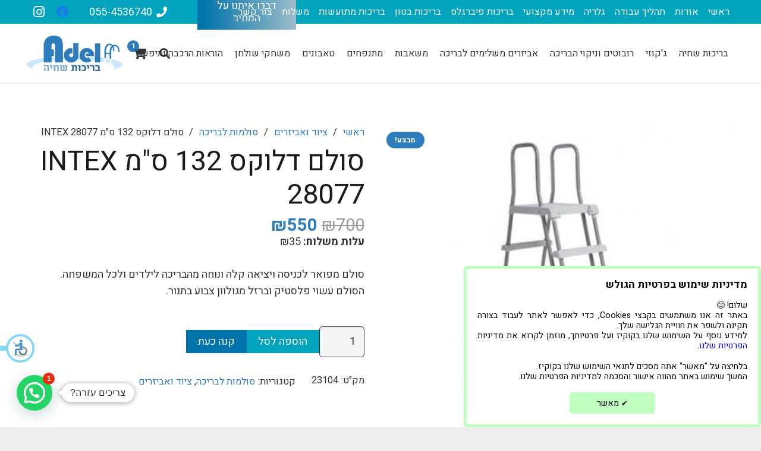

--- FILE ---
content_type: text/html; charset=UTF-8
request_url: https://www.adelpoolstore.co.il/product/%D7%A1%D7%95%D7%9C%D7%9D-%D7%93%D7%9C%D7%95%D7%A7%D7%A1-132-%D7%A1%D7%9E-intex-28077/
body_size: 34170
content:
<!DOCTYPE HTML><html dir="rtl" lang="he-IL"><head><meta charset="UTF-8"><meta name='robots' content='index, follow, max-image-preview:large, max-snippet:-1, max-video-preview:-1' />  <script data-cfasync="false" data-pagespeed-no-defer>var gtm4wp_datalayer_name = "dataLayer";
	var dataLayer = dataLayer || [];
	const gtm4wp_use_sku_instead = 0;
	const gtm4wp_currency = 'ILS';
	const gtm4wp_product_per_impression = 10;
	const gtm4wp_clear_ecommerce = false;
	const gtm4wp_datalayer_max_timeout = 2000;</script> <link media="all" href="https://www.adelpoolstore.co.il/wp-content/cache/autoptimize/css/autoptimize_610cc2b6184d90d07e5ad2a9dc44c2c1.css" rel="stylesheet"><title>סולם דלוקס 132 ס&quot;מ INTEX 28077 - אדל חנות לבריכות שחייה ואביזרים</title><link rel="canonical" href="https://www.adelpoolstore.co.il/product/סולם-דלוקס-132-סמ-intex-28077/" /><meta property="og:locale" content="he_IL" /><meta property="og:type" content="article" /><meta property="og:title" content="סולם דלוקס 132 ס&quot;מ INTEX 28077 - אדל חנות לבריכות שחייה ואביזרים" /><meta property="og:description" content="סולם מפואר לכניסה ויציאה קלה ונוחה מהבריכה לילדים ולכל המשפחה. הסולם עשוי פלסטיק וברזל מגולוון צבוע בתנור." /><meta property="og:url" content="https://www.adelpoolstore.co.il/product/סולם-דלוקס-132-סמ-intex-28077/" /><meta property="og:site_name" content="אדל חנות לבריכות שחייה ואביזרים" /><meta property="article:modified_time" content="2022-05-16T11:04:13+00:00" /><meta property="og:image" content="https://www.adelpoolstore.co.il/wp-content/uploads/2019/05/סולם-דלוקס-122-INTEX-28076.jpg" /><meta property="og:image:width" content="380" /><meta property="og:image:height" content="380" /><meta property="og:image:type" content="image/jpeg" /><meta name="twitter:card" content="summary_large_image" /><meta name="twitter:label1" content="זמן קריאה מוערך" /><meta name="twitter:data1" content="דקה1" /> <script type="application/ld+json" class="yoast-schema-graph">{"@context":"https://schema.org","@graph":[{"@type":"WebPage","@id":"https://www.adelpoolstore.co.il/product/%d7%a1%d7%95%d7%9c%d7%9d-%d7%93%d7%9c%d7%95%d7%a7%d7%a1-132-%d7%a1%d7%9e-intex-28077/","url":"https://www.adelpoolstore.co.il/product/%d7%a1%d7%95%d7%9c%d7%9d-%d7%93%d7%9c%d7%95%d7%a7%d7%a1-132-%d7%a1%d7%9e-intex-28077/","name":"סולם דלוקס 132 ס\"מ INTEX 28077 - אדל חנות לבריכות שחייה ואביזרים","isPartOf":{"@id":"https://www.adelpoolstore.co.il/#website"},"primaryImageOfPage":{"@id":"https://www.adelpoolstore.co.il/product/%d7%a1%d7%95%d7%9c%d7%9d-%d7%93%d7%9c%d7%95%d7%a7%d7%a1-132-%d7%a1%d7%9e-intex-28077/#primaryimage"},"image":{"@id":"https://www.adelpoolstore.co.il/product/%d7%a1%d7%95%d7%9c%d7%9d-%d7%93%d7%9c%d7%95%d7%a7%d7%a1-132-%d7%a1%d7%9e-intex-28077/#primaryimage"},"thumbnailUrl":"https://www.adelpoolstore.co.il/wp-content/uploads/2019/05/סולם-דלוקס-122-INTEX-28076.jpg","datePublished":"2019-05-13T10:12:55+00:00","dateModified":"2022-05-16T11:04:13+00:00","breadcrumb":{"@id":"https://www.adelpoolstore.co.il/product/%d7%a1%d7%95%d7%9c%d7%9d-%d7%93%d7%9c%d7%95%d7%a7%d7%a1-132-%d7%a1%d7%9e-intex-28077/#breadcrumb"},"inLanguage":"he-IL","potentialAction":[{"@type":"ReadAction","target":["https://www.adelpoolstore.co.il/product/%d7%a1%d7%95%d7%9c%d7%9d-%d7%93%d7%9c%d7%95%d7%a7%d7%a1-132-%d7%a1%d7%9e-intex-28077/"]}]},{"@type":"ImageObject","inLanguage":"he-IL","@id":"https://www.adelpoolstore.co.il/product/%d7%a1%d7%95%d7%9c%d7%9d-%d7%93%d7%9c%d7%95%d7%a7%d7%a1-132-%d7%a1%d7%9e-intex-28077/#primaryimage","url":"https://www.adelpoolstore.co.il/wp-content/uploads/2019/05/סולם-דלוקס-122-INTEX-28076.jpg","contentUrl":"https://www.adelpoolstore.co.il/wp-content/uploads/2019/05/סולם-דלוקס-122-INTEX-28076.jpg","width":380,"height":380},{"@type":"BreadcrumbList","@id":"https://www.adelpoolstore.co.il/product/%d7%a1%d7%95%d7%9c%d7%9d-%d7%93%d7%9c%d7%95%d7%a7%d7%a1-132-%d7%a1%d7%9e-intex-28077/#breadcrumb","itemListElement":[{"@type":"ListItem","position":1,"name":"דף הבית","item":"https://www.adelpoolstore.co.il/"},{"@type":"ListItem","position":2,"name":"חנות","item":"https://www.adelpoolstore.co.il/%d7%97%d7%a0%d7%95%d7%aa/"},{"@type":"ListItem","position":3,"name":"סולם דלוקס 132 ס&quot;מ INTEX 28077"}]},{"@type":"WebSite","@id":"https://www.adelpoolstore.co.il/#website","url":"https://www.adelpoolstore.co.il/","name":"אדל חנות לבריכות שחייה ואביזרים","description":"חברה מובילה בישראל לבריכות שחייה, ציוד ואביזרים לבריכות באשקלון.","potentialAction":[{"@type":"SearchAction","target":{"@type":"EntryPoint","urlTemplate":"https://www.adelpoolstore.co.il/?s={search_term_string}"},"query-input":{"@type":"PropertyValueSpecification","valueRequired":true,"valueName":"search_term_string"}}],"inLanguage":"he-IL"}]}</script>  <script type='application/javascript'  id='pys-version-script'>console.log('PixelYourSite Free version 11.1.5.2');</script> <link rel='dns-prefetch' href='//cdn.jsdelivr.net' /><link rel='dns-prefetch' href='//fonts.googleapis.com' /><link rel="alternate" type="application/rss+xml" title="אדל חנות לבריכות שחייה ואביזרים &laquo; פיד‏" href="https://www.adelpoolstore.co.il/feed/" /><link rel="alternate" type="application/rss+xml" title="אדל חנות לבריכות שחייה ואביזרים &laquo; פיד תגובות‏" href="https://www.adelpoolstore.co.il/comments/feed/" /><link rel="alternate" title="oEmbed (JSON)" type="application/json+oembed" href="https://www.adelpoolstore.co.il/wp-json/oembed/1.0/embed?url=https%3A%2F%2Fwww.adelpoolstore.co.il%2Fproduct%2F%25d7%25a1%25d7%2595%25d7%259c%25d7%259d-%25d7%2593%25d7%259c%25d7%2595%25d7%25a7%25d7%25a1-132-%25d7%25a1%25d7%259e-intex-28077%2F" /><link rel="alternate" title="oEmbed (XML)" type="text/xml+oembed" href="https://www.adelpoolstore.co.il/wp-json/oembed/1.0/embed?url=https%3A%2F%2Fwww.adelpoolstore.co.il%2Fproduct%2F%25d7%25a1%25d7%2595%25d7%259c%25d7%259d-%25d7%2593%25d7%259c%25d7%2595%25d7%25a7%25d7%25a1-132-%25d7%25a1%25d7%259e-intex-28077%2F&#038;format=xml" /><link rel="alternate" type="application/rss+xml" title="אדל חנות לבריכות שחייה ואביזרים &raquo; Stories Feed" href="https://www.adelpoolstore.co.il/web-stories/feed/"><link rel="canonical" href="https://www.adelpoolstore.co.il/product/%D7%A1%D7%95%D7%9C%D7%9D-%D7%93%D7%9C%D7%95%D7%A7%D7%A1-132-%D7%A1%D7%9E-intex-28077/" /><meta name="viewport" content="width=device-width, initial-scale=1"><meta name="theme-color" content="#f5f5f5"><meta name="description" content="סולם מפואר לכניסה ויציאה קלה ונוחה מהבריכה לילדים ולכל המשפחה.
הסולם עשוי פלסטיק וברזל מגולוון צבוע בתנור."><meta property="og:description" content="סולם מפואר לכניסה ויציאה קלה ונוחה מהבריכה לילדים ולכל המשפחה.
הסולם עשוי פלסטיק וברזל מגולוון צבוע בתנור."><meta property="og:title" content="סולם דלוקס 132 ס&quot;מ INTEX 28077 - אדל חנות לבריכות שחייה ואביזרים"><meta property="og:url" content="https://www.adelpoolstore.co.il/product/%D7%A1%D7%95%D7%9C%D7%9D-%D7%93%D7%9C%D7%95%D7%A7%D7%A1-132-%D7%A1%D7%9E-intex-28077"><meta property="og:locale" content="he_IL"><meta property="og:site_name" content="אדל חנות לבריכות שחייה ואביזרים"><meta property="og:type" content="product"><meta property="og:image" content="https://www.adelpoolstore.co.il/wp-content/uploads/2019/05/סולם-דלוקס-122-INTEX-28076.jpg" itemprop="image"><link rel='stylesheet' id='us-fonts-css' href='https://fonts.googleapis.com/css?family=Heebo%3A400%2C700&#038;display=swap&#038;ver=6.9' media='all' /><link rel='stylesheet' id='bsf-Defaults-css' href='https://www.adelpoolstore.co.il/wp-content/cache/autoptimize/css/autoptimize_single_36ea4805809e6b690c2f5126a0808297.css?ver=3.21.2' media='all' /> <script src="https://www.adelpoolstore.co.il/wp-includes/js/jquery/jquery.min.js?ver=3.7.1" id="jquery-core-js"></script> <script src="https://www.adelpoolstore.co.il/wp-includes/js/jquery/jquery-migrate.min.js?ver=3.4.1" id="jquery-migrate-js"></script> <script src="//www.adelpoolstore.co.il/wp-content/plugins/revslider/sr6/assets/js/rbtools.min.js?ver=6.7.40" async id="tp-tools-js"></script> <script src="//www.adelpoolstore.co.il/wp-content/plugins/revslider/sr6/assets/js/rs6.min.js?ver=6.7.40" async id="revmin-js"></script> <script src="https://www.adelpoolstore.co.il/wp-content/plugins/woocommerce/assets/js/jquery-blockui/jquery.blockUI.min.js?ver=2.7.0-wc.10.4.3" id="wc-jquery-blockui-js" defer data-wp-strategy="defer"></script> <script id="wc-add-to-cart-js-extra">var wc_add_to_cart_params = {"ajax_url":"/wp-admin/admin-ajax.php","wc_ajax_url":"/?wc-ajax=%%endpoint%%","i18n_view_cart":"\u05de\u05e2\u05d1\u05e8 \u05dc\u05e1\u05dc \u05d4\u05e7\u05e0\u05d9\u05d5\u05ea","cart_url":"https://www.adelpoolstore.co.il/cart/","is_cart":"","cart_redirect_after_add":"no"};
//# sourceURL=wc-add-to-cart-js-extra</script> <script src="https://www.adelpoolstore.co.il/wp-content/plugins/woocommerce/assets/js/frontend/add-to-cart.min.js?ver=10.4.3" id="wc-add-to-cart-js" defer data-wp-strategy="defer"></script> <script src="https://www.adelpoolstore.co.il/wp-content/plugins/woocommerce/assets/js/zoom/jquery.zoom.min.js?ver=1.7.21-wc.10.4.3" id="wc-zoom-js" defer data-wp-strategy="defer"></script> <script src="https://www.adelpoolstore.co.il/wp-content/plugins/woocommerce/assets/js/flexslider/jquery.flexslider.min.js?ver=2.7.2-wc.10.4.3" id="wc-flexslider-js" defer data-wp-strategy="defer"></script> <script src="https://www.adelpoolstore.co.il/wp-content/plugins/woocommerce/assets/js/photoswipe/photoswipe.min.js?ver=4.1.1-wc.10.4.3" id="wc-photoswipe-js" defer data-wp-strategy="defer"></script> <script src="https://www.adelpoolstore.co.il/wp-content/plugins/woocommerce/assets/js/photoswipe/photoswipe-ui-default.min.js?ver=4.1.1-wc.10.4.3" id="wc-photoswipe-ui-default-js" defer data-wp-strategy="defer"></script> <script id="wc-single-product-js-extra">var wc_single_product_params = {"i18n_required_rating_text":"\u05d1\u05d7\u05e8 \u05d3\u05d9\u05e8\u05d5\u05d2","i18n_rating_options":["1 \u05de\u05ea\u05d5\u05da 5 \u05db\u05d5\u05db\u05d1\u05d9\u05dd","2 \u05de\u05ea\u05d5\u05da 5 \u05db\u05d5\u05db\u05d1\u05d9\u05dd","3 \u05de\u05ea\u05d5\u05da 5 \u05db\u05d5\u05db\u05d1\u05d9\u05dd","4 \u05de\u05ea\u05d5\u05da 5 \u05db\u05d5\u05db\u05d1\u05d9\u05dd","5 \u05de\u05ea\u05d5\u05da 5 \u05db\u05d5\u05db\u05d1\u05d9\u05dd"],"i18n_product_gallery_trigger_text":"\u05dc\u05d4\u05e6\u05d9\u05d2 \u05d0\u05ea \u05d2\u05dc\u05e8\u05d9\u05d9\u05ea \u05d4\u05ea\u05de\u05d5\u05e0\u05d5\u05ea \u05e2\u05dc \u05de\u05e1\u05da \u05de\u05dc\u05d0","review_rating_required":"yes","flexslider":{"rtl":true,"animation":"slide","smoothHeight":true,"directionNav":false,"controlNav":"thumbnails","slideshow":false,"animationSpeed":500,"animationLoop":false,"allowOneSlide":false},"zoom_enabled":"1","zoom_options":[],"photoswipe_enabled":"1","photoswipe_options":{"shareEl":false,"closeOnScroll":false,"history":false,"hideAnimationDuration":0,"showAnimationDuration":0},"flexslider_enabled":"1"};
//# sourceURL=wc-single-product-js-extra</script> <script src="https://www.adelpoolstore.co.il/wp-content/plugins/woocommerce/assets/js/frontend/single-product.min.js?ver=10.4.3" id="wc-single-product-js" defer data-wp-strategy="defer"></script> <script src="https://www.adelpoolstore.co.il/wp-content/plugins/woocommerce/assets/js/js-cookie/js.cookie.min.js?ver=2.1.4-wc.10.4.3" id="wc-js-cookie-js" defer data-wp-strategy="defer"></script> <script id="woocommerce-js-extra">var woocommerce_params = {"ajax_url":"/wp-admin/admin-ajax.php","wc_ajax_url":"/?wc-ajax=%%endpoint%%","i18n_password_show":"\u05dc\u05d4\u05e6\u05d9\u05d2 \u05e1\u05d9\u05e1\u05de\u05d4","i18n_password_hide":"\u05dc\u05d4\u05e1\u05ea\u05d9\u05e8 \u05e1\u05d9\u05e1\u05de\u05d4"};
//# sourceURL=woocommerce-js-extra</script> <script src="https://www.adelpoolstore.co.il/wp-content/plugins/woocommerce/assets/js/frontend/woocommerce.min.js?ver=10.4.3" id="woocommerce-js" defer data-wp-strategy="defer"></script> <script src="https://www.adelpoolstore.co.il/wp-content/plugins/pixelyoursite/dist/scripts/jquery.bind-first-0.2.3.min.js?ver=0.2.3" id="jquery-bind-first-js"></script> <script src="https://www.adelpoolstore.co.il/wp-content/plugins/pixelyoursite/dist/scripts/js.cookie-2.1.3.min.js?ver=2.1.3" id="js-cookie-pys-js"></script> <script src="https://www.adelpoolstore.co.il/wp-content/plugins/pixelyoursite/dist/scripts/tld.min.js?ver=2.3.1" id="js-tld-js"></script> <script id="pys-js-extra">var pysOptions = {"staticEvents":{"facebook":{"woo_view_content":[{"delay":0,"type":"static","name":"ViewContent","pixelIds":["476593129488771"],"eventID":"b4927634-cff6-4076-bf04-6c07641d64a9","params":{"content_ids":["643"],"content_type":"product","content_name":"\u05e1\u05d5\u05dc\u05dd \u05d3\u05dc\u05d5\u05e7\u05e1 132 \u05e1\"\u05de INTEX 28077","category_name":"\u05e6\u05d9\u05d5\u05d3 \u05d5\u05d0\u05d1\u05d9\u05d6\u05e8\u05d9\u05dd, \u05e1\u05d5\u05dc\u05de\u05d5\u05ea \u05dc\u05d1\u05e8\u05d9\u05db\u05d4","contents":[{"id":"643","quantity":1}],"product_price":"550","page_title":"\u05e1\u05d5\u05dc\u05dd \u05d3\u05dc\u05d5\u05e7\u05e1 132 \u05e1\"\u05de INTEX 28077","post_type":"product","post_id":643,"plugin":"PixelYourSite","user_role":"guest","event_url":"www.adelpoolstore.co.il/product/%D7%A1%D7%95%D7%9C%D7%9D-%D7%93%D7%9C%D7%95%D7%A7%D7%A1-132-%D7%A1%D7%9E-intex-28077/"},"e_id":"woo_view_content","ids":[],"hasTimeWindow":false,"timeWindow":0,"woo_order":"","edd_order":""}],"init_event":[{"delay":0,"type":"static","ajaxFire":false,"name":"PageView","pixelIds":["476593129488771"],"eventID":"0693790c-b545-4544-8d92-7e838fff8127","params":{"page_title":"\u05e1\u05d5\u05dc\u05dd \u05d3\u05dc\u05d5\u05e7\u05e1 132 \u05e1\"\u05de INTEX 28077","post_type":"product","post_id":643,"plugin":"PixelYourSite","user_role":"guest","event_url":"www.adelpoolstore.co.il/product/%D7%A1%D7%95%D7%9C%D7%9D-%D7%93%D7%9C%D7%95%D7%A7%D7%A1-132-%D7%A1%D7%9E-intex-28077/"},"e_id":"init_event","ids":[],"hasTimeWindow":false,"timeWindow":0,"woo_order":"","edd_order":""}]}},"dynamicEvents":{"woo_add_to_cart_on_button_click":{"facebook":{"delay":0,"type":"dyn","name":"AddToCart","pixelIds":["476593129488771"],"eventID":"347a047c-5cc1-4058-8586-54ca5550a10e","params":{"page_title":"\u05e1\u05d5\u05dc\u05dd \u05d3\u05dc\u05d5\u05e7\u05e1 132 \u05e1\"\u05de INTEX 28077","post_type":"product","post_id":643,"plugin":"PixelYourSite","user_role":"guest","event_url":"www.adelpoolstore.co.il/product/%D7%A1%D7%95%D7%9C%D7%9D-%D7%93%D7%9C%D7%95%D7%A7%D7%A1-132-%D7%A1%D7%9E-intex-28077/"},"e_id":"woo_add_to_cart_on_button_click","ids":[],"hasTimeWindow":false,"timeWindow":0,"woo_order":"","edd_order":""}}},"triggerEvents":[],"triggerEventTypes":[],"facebook":{"pixelIds":["476593129488771"],"advancedMatching":[],"advancedMatchingEnabled":false,"removeMetadata":false,"wooVariableAsSimple":false,"serverApiEnabled":false,"wooCRSendFromServer":false,"send_external_id":null,"enabled_medical":false,"do_not_track_medical_param":["event_url","post_title","page_title","landing_page","content_name","categories","category_name","tags"],"meta_ldu":false},"debug":"","siteUrl":"https://www.adelpoolstore.co.il","ajaxUrl":"https://www.adelpoolstore.co.il/wp-admin/admin-ajax.php","ajax_event":"4011e946ff","enable_remove_download_url_param":"1","cookie_duration":"7","last_visit_duration":"60","enable_success_send_form":"","ajaxForServerEvent":"1","ajaxForServerStaticEvent":"1","useSendBeacon":"1","send_external_id":"1","external_id_expire":"180","track_cookie_for_subdomains":"1","google_consent_mode":"1","gdpr":{"ajax_enabled":false,"all_disabled_by_api":false,"facebook_disabled_by_api":false,"analytics_disabled_by_api":false,"google_ads_disabled_by_api":false,"pinterest_disabled_by_api":false,"bing_disabled_by_api":false,"reddit_disabled_by_api":false,"externalID_disabled_by_api":false,"facebook_prior_consent_enabled":true,"analytics_prior_consent_enabled":true,"google_ads_prior_consent_enabled":null,"pinterest_prior_consent_enabled":true,"bing_prior_consent_enabled":true,"cookiebot_integration_enabled":false,"cookiebot_facebook_consent_category":"marketing","cookiebot_analytics_consent_category":"statistics","cookiebot_tiktok_consent_category":"marketing","cookiebot_google_ads_consent_category":"marketing","cookiebot_pinterest_consent_category":"marketing","cookiebot_bing_consent_category":"marketing","consent_magic_integration_enabled":false,"real_cookie_banner_integration_enabled":false,"cookie_notice_integration_enabled":false,"cookie_law_info_integration_enabled":false,"analytics_storage":{"enabled":true,"value":"granted","filter":false},"ad_storage":{"enabled":true,"value":"granted","filter":false},"ad_user_data":{"enabled":true,"value":"granted","filter":false},"ad_personalization":{"enabled":true,"value":"granted","filter":false}},"cookie":{"disabled_all_cookie":false,"disabled_start_session_cookie":false,"disabled_advanced_form_data_cookie":false,"disabled_landing_page_cookie":false,"disabled_first_visit_cookie":false,"disabled_trafficsource_cookie":false,"disabled_utmTerms_cookie":false,"disabled_utmId_cookie":false},"tracking_analytics":{"TrafficSource":"direct","TrafficLanding":"undefined","TrafficUtms":[],"TrafficUtmsId":[]},"GATags":{"ga_datalayer_type":"default","ga_datalayer_name":"dataLayerPYS"},"woo":{"enabled":true,"enabled_save_data_to_orders":true,"addToCartOnButtonEnabled":true,"addToCartOnButtonValueEnabled":true,"addToCartOnButtonValueOption":"price","singleProductId":643,"removeFromCartSelector":"form.woocommerce-cart-form .remove","addToCartCatchMethod":"add_cart_js","is_order_received_page":false,"containOrderId":false},"edd":{"enabled":false},"cache_bypass":"1769535487"};
//# sourceURL=pys-js-extra</script> <script src="https://www.adelpoolstore.co.il/wp-content/plugins/pixelyoursite/dist/scripts/public.js?ver=11.1.5.2" id="pys-js"></script> <script src="https://www.adelpoolstore.co.il/wp-content/plugins/Ultimate_VC_Addons/assets/min-js/ultimate-params.min.js?ver=3.21.2" id="ultimate-vc-addons-params-js"></script> <script src="https://www.adelpoolstore.co.il/wp-content/plugins/Ultimate_VC_Addons/assets/min-js/jquery-appear.min.js?ver=3.21.2" id="ultimate-vc-addons-appear-js"></script> <script src="https://www.adelpoolstore.co.il/wp-content/plugins/Ultimate_VC_Addons/assets/min-js/custom.min.js?ver=3.21.2" id="ultimate-vc-addons-custom-js"></script> <script></script><link rel="https://api.w.org/" href="https://www.adelpoolstore.co.il/wp-json/" /><link rel="alternate" title="JSON" type="application/json" href="https://www.adelpoolstore.co.il/wp-json/wp/v2/product/643" /><link rel="EditURI" type="application/rsd+xml" title="RSD" href="https://www.adelpoolstore.co.il/xmlrpc.php?rsd" /><meta name="generator" content="WordPress 6.9" /><meta name="generator" content="WooCommerce 10.4.3" /><link rel='shortlink' href='https://www.adelpoolstore.co.il/?p=643' />  <script data-cfasync="false" data-pagespeed-no-defer>var dataLayer_content = {"visitorLoginState":"logged-out","visitorType":"visitor-logged-out","pageTitle":"סולם דלוקס 132 ס&quot;מ INTEX 28077 - אדל חנות לבריכות שחייה ואביזרים","pagePostType":"product","pagePostType2":"single-product","postID":643,"productRatingCounts":[],"productAverageRating":0,"productReviewCount":0,"productType":"simple","productIsVariable":0};
	dataLayer.push( dataLayer_content );</script> <script data-cfasync="false" data-pagespeed-no-defer>(function(w,d,s,l,i){w[l]=w[l]||[];w[l].push({'gtm.start':
new Date().getTime(),event:'gtm.js'});var f=d.getElementsByTagName(s)[0],
j=d.createElement(s),dl=l!='dataLayer'?'&l='+l:'';j.async=true;j.src=
'//www.googletagmanager.com/gtm.js?id='+i+dl;f.parentNode.insertBefore(j,f);
})(window,document,'script','dataLayer','GTM-PGN94Q2');</script>  <script src="https://code.jquery.com/jquery-3.6.0.min.js" integrity="sha256-/xUj+3OJU5yExlq6GSYGSHk7tPXikynS7ogEvDej/m4=" crossorigin="anonymous"></script> <script type="text/javascript" src="https://accessible.vagas.co.il/a/adelpoolstore/accessibility.js"></script> <link rel="stylesheet" href="https://accessible.vagas.co.il/a/adelpoolstore/accessibility.css"> <dialog id="vgs-cookies" closedby="none"><div class="lang he-IL"><div class="title"><strong>מדיניות שימוש בפרטיות הגולש</strong></div><p> שלום! &#128522;<br /> באתר זה אנו משתמשים בקבצי Cookies, כדי לאפשר לאתר לעבוד בצורה תקינה ולשפר
 את חוויית הגלישה שלך.<br /> למידע נוסף על השימוש שלנו בקוקיז ועל פרטיותך, מוזמן לקרוא את מדיניות <a
 style="color: #0000ff"
 href="https://www.adelpoolstore.co.il/%D7%9E%D7%93%D7%99%D7%A0%D7%99%D7%95%D7%AA-%D7%A4%D7%A8%D7%98%D7%99%D7%95%D7%AA/"
 >הפרטיות שלנו</a
 >.</p><div class="accept"><p> בלחיצה על "מאשר" אתה מסכים לתנאי השימוש שלנו בקוקיז.<br />המשך שימוש
 באתר מהווה אישור והסכמה למדיניות הפרטיות שלנו.</p> <button><span style="font-size: 90%">&#10004;</span> מאשר</button></div></div><div class="lang en-US"><div class="title"><strong>User Privacy Policy</strong></div><p> Hello! &#128522;<br /> On this site we use cookies to allow the site to work properly and improve
 your browsing experience.<br /> For more information about our use of cookies and your privacy, please
 read our <a
 style="color: #0000ff"
 href="https://www.adelpoolstore.co.il/%D7%9E%D7%93%D7%99%D7%A0%D7%99%D7%95%D7%AA-%D7%A4%D7%A8%D7%98%D7%99%D7%95%D7%AA/"
 >privacy policy</a
 >.</p><div class="accept"><p> By clicking "Accept" you agree to our terms of use of cookies.<br />Continued
 use of the site constitutes approval and agreement to our privacy
 policy.</p> <button><span style="font-size: 90%">&#10004;</span> Accept</button></div></div> </dialog> <script>{
    const cookie_name = "vgs-cookies";
    function setCookie() {
      var d = new Date();
      d.setTime(new Date(d.getFullYear(), d.getMonth(), d.getDate() + 1));
      document.cookie =
        cookie_name + "=1;expires=" + d.toUTCString() + ";path=/";
    }
    function isCookieSet(name) {
      var _name = name + "=";
      var decodedCookie = decodeURIComponent(document.cookie);
      var ca = decodedCookie.split(";");
      for (var i = 0; i < ca.length; i++) {
        var c = ca[i];
        while (c.charAt(0) == " ") {
          c = c.substring(1);
        }
        if (c.indexOf(_name) == 0) {
          return true;
        }
      }
      return false;
    }
    function showDialog() {
      const dialog = document.querySelector("#vgs-cookies");
      const buttons = document.querySelectorAll("#vgs-cookies button");
      dialog.show();
      for (var i = 0; i < buttons.length; i++) {
        buttons[i].addEventListener("click", () => {
          dialog.close();
          setCookie();
        });
      }
    }
    function ready() {
      if (!isCookieSet(cookie_name)) showDialog();
    }

    if (document.readyState !== "loading") {
      ready();
    } else {
      document.addEventListener("DOMContentLoaded", ready);
    }
  }</script>  <script id="us_add_no_touch">if ( ! /Android|webOS|iPhone|iPad|iPod|BlackBerry|IEMobile|Opera Mini/i.test( navigator.userAgent ) ) {
				document.documentElement.classList.add( "no-touch" );
			}</script> <script id="us_color_scheme_switch_class">if ( document.cookie.includes( "us_color_scheme_switch_is_on=true" ) ) {
				document.documentElement.classList.add( "us-color-scheme-on" );
			}</script> <noscript><style>.woocommerce-product-gallery{ opacity: 1 !important; }</style></noscript><meta name="generator" content="Powered by WPBakery Page Builder - drag and drop page builder for WordPress."/><meta name="generator" content="Powered by Slider Revolution 6.7.40 - responsive, Mobile-Friendly Slider Plugin for WordPress with comfortable drag and drop interface." /><link rel="icon" href="https://www.adelpoolstore.co.il/wp-content/uploads/2019/05/לוגו-אדל-בריכות-FAV-100x100.png" sizes="32x32" /><link rel="icon" href="https://www.adelpoolstore.co.il/wp-content/uploads/2019/05/לוגו-אדל-בריכות-FAV.png" sizes="192x192" /><link rel="apple-touch-icon" href="https://www.adelpoolstore.co.il/wp-content/uploads/2019/05/לוגו-אדל-בריכות-FAV.png" /><meta name="msapplication-TileImage" content="https://www.adelpoolstore.co.il/wp-content/uploads/2019/05/לוגו-אדל-בריכות-FAV.png" /> <script>function setREVStartSize(e){
			//window.requestAnimationFrame(function() {
				window.RSIW = window.RSIW===undefined ? window.innerWidth : window.RSIW;
				window.RSIH = window.RSIH===undefined ? window.innerHeight : window.RSIH;
				try {
					var pw = document.getElementById(e.c).parentNode.offsetWidth,
						newh;
					pw = pw===0 || isNaN(pw) || (e.l=="fullwidth" || e.layout=="fullwidth") ? window.RSIW : pw;
					e.tabw = e.tabw===undefined ? 0 : parseInt(e.tabw);
					e.thumbw = e.thumbw===undefined ? 0 : parseInt(e.thumbw);
					e.tabh = e.tabh===undefined ? 0 : parseInt(e.tabh);
					e.thumbh = e.thumbh===undefined ? 0 : parseInt(e.thumbh);
					e.tabhide = e.tabhide===undefined ? 0 : parseInt(e.tabhide);
					e.thumbhide = e.thumbhide===undefined ? 0 : parseInt(e.thumbhide);
					e.mh = e.mh===undefined || e.mh=="" || e.mh==="auto" ? 0 : parseInt(e.mh,0);
					if(e.layout==="fullscreen" || e.l==="fullscreen")
						newh = Math.max(e.mh,window.RSIH);
					else{
						e.gw = Array.isArray(e.gw) ? e.gw : [e.gw];
						for (var i in e.rl) if (e.gw[i]===undefined || e.gw[i]===0) e.gw[i] = e.gw[i-1];
						e.gh = e.el===undefined || e.el==="" || (Array.isArray(e.el) && e.el.length==0)? e.gh : e.el;
						e.gh = Array.isArray(e.gh) ? e.gh : [e.gh];
						for (var i in e.rl) if (e.gh[i]===undefined || e.gh[i]===0) e.gh[i] = e.gh[i-1];
											
						var nl = new Array(e.rl.length),
							ix = 0,
							sl;
						e.tabw = e.tabhide>=pw ? 0 : e.tabw;
						e.thumbw = e.thumbhide>=pw ? 0 : e.thumbw;
						e.tabh = e.tabhide>=pw ? 0 : e.tabh;
						e.thumbh = e.thumbhide>=pw ? 0 : e.thumbh;
						for (var i in e.rl) nl[i] = e.rl[i]<window.RSIW ? 0 : e.rl[i];
						sl = nl[0];
						for (var i in nl) if (sl>nl[i] && nl[i]>0) { sl = nl[i]; ix=i;}
						var m = pw>(e.gw[ix]+e.tabw+e.thumbw) ? 1 : (pw-(e.tabw+e.thumbw)) / (e.gw[ix]);
						newh =  (e.gh[ix] * m) + (e.tabh + e.thumbh);
					}
					var el = document.getElementById(e.c);
					if (el!==null && el) el.style.height = newh+"px";
					el = document.getElementById(e.c+"_wrapper");
					if (el!==null && el) {
						el.style.height = newh+"px";
						el.style.display = "block";
					}
				} catch(e){
					console.log("Failure at Presize of Slider:" + e)
				}
			//});
		  };</script> <noscript><style>.wpb_animate_when_almost_visible { opacity: 1; }</style></noscript></head><body class="rtl wp-singular product-template-default single single-product postid-643 wp-theme-Impreza wp-child-theme-Impreza-child l-body Impreza_8.42 us-core_8.42 header_hor headerinpos_top state_default theme-Impreza woocommerce woocommerce-page woocommerce-no-js us-woo-cart_standard wpb-js-composer js-comp-ver-8.7.2 vc_responsive" itemscope itemtype="https://schema.org/WebPage"> <noscript><iframe src="https://www.googletagmanager.com/ns.html?id=GTM-PGN94Q2" height="0" width="0" style="display:none;visibility:hidden" aria-hidden="true"></iframe></noscript><div class="l-canvas type_wide"><header id="page-header" class="l-header pos_fixed shadow_thin bg_solid id_13" itemscope itemtype="https://schema.org/WPHeader"><div class="l-subheader at_top"><div class="l-subheader-h"><div class="l-subheader-cell at_left"><nav class="w-nav type_desktop hidden_for_tablets hidden_for_mobiles ush_menu_2 height_full open_on_hover dropdown_height m_align_right m_layout_dropdown dropdown_shadow_wide" itemscope itemtype="https://schema.org/SiteNavigationElement"><a class="w-nav-control" aria-label="תפריט" aria-expanded="false" role="button" href="#"><div class="w-nav-icon style_hamburger_1" style="--icon-thickness:3px"><div></div></div></a><ul class="w-nav-list level_1 hide_for_mobiles hover_simple"><li id="menu-item-1900" class="menu-item menu-item-type-post_type menu-item-object-page menu-item-home w-nav-item level_1 menu-item-1900"><a class="w-nav-anchor level_1" href="https://www.adelpoolstore.co.il/"><span class="w-nav-title">ראשי</span></a></li><li id="menu-item-189" class="menu-item menu-item-type-post_type menu-item-object-page w-nav-item level_1 menu-item-189"><a class="w-nav-anchor level_1" href="https://www.adelpoolstore.co.il/%d7%90%d7%95%d7%93%d7%95%d7%aa/"><span class="w-nav-title">אודות</span></a></li><li id="menu-item-202" class="menu-item menu-item-type-post_type menu-item-object-page w-nav-item level_1 menu-item-202"><a class="w-nav-anchor level_1" href="https://www.adelpoolstore.co.il/%d7%aa%d7%94%d7%9c%d7%99%d7%9a-%d7%a2%d7%91%d7%95%d7%93%d7%94/"><span class="w-nav-title">תהליך עבודה</span></a></li><li id="menu-item-178" class="menu-item menu-item-type-post_type menu-item-object-page w-nav-item level_1 menu-item-178"><a class="w-nav-anchor level_1" href="https://www.adelpoolstore.co.il/%d7%92%d7%9c%d7%a8%d7%99%d7%94/"><span class="w-nav-title">גלריה</span></a></li><li id="menu-item-205" class="menu-item menu-item-type-post_type menu-item-object-page w-nav-item level_1 menu-item-205"><a class="w-nav-anchor level_1" href="https://www.adelpoolstore.co.il/%d7%9e%d7%99%d7%93%d7%a2-%d7%9e%d7%a7%d7%a6%d7%95%d7%a2%d7%99/"><span class="w-nav-title">מידע מקצועי</span></a></li><li id="menu-item-1739" class="menu-item menu-item-type-post_type menu-item-object-page w-nav-item level_1 menu-item-1739"><a class="w-nav-anchor level_1" href="https://www.adelpoolstore.co.il/%d7%91%d7%a8%d7%99%d7%9b%d7%95%d7%aa-%d7%a4%d7%99%d7%91%d7%a8%d7%92%d7%9c%d7%a1/"><span class="w-nav-title">בריכות פיברגלס</span></a></li><li id="menu-item-1740" class="menu-item menu-item-type-post_type menu-item-object-page w-nav-item level_1 menu-item-1740"><a class="w-nav-anchor level_1" href="https://www.adelpoolstore.co.il/%d7%91%d7%a8%d7%99%d7%9b%d7%95%d7%aa-%d7%91%d7%98%d7%95%d7%9f/"><span class="w-nav-title">בריכות בטון</span></a></li><li id="menu-item-2621" class="menu-item menu-item-type-post_type menu-item-object-page w-nav-item level_1 menu-item-2621"><a class="w-nav-anchor level_1" href="https://www.adelpoolstore.co.il/%d7%91%d7%a8%d7%99%d7%9b%d7%95%d7%aa-%d7%9e%d7%aa%d7%95%d7%a2%d7%a9%d7%95%d7%aa/"><span class="w-nav-title">בריכות מתועשות</span></a></li><li id="menu-item-2689" class="menu-item menu-item-type-post_type menu-item-object-page w-nav-item level_1 menu-item-2689"><a class="w-nav-anchor level_1" href="https://www.adelpoolstore.co.il/%d7%9e%d7%a9%d7%9c%d7%95%d7%97/"><span class="w-nav-title">משלוח</span></a></li><li id="menu-item-1760" class="menu-item menu-item-type-post_type menu-item-object-page w-nav-item level_1 menu-item-1760"><a class="w-nav-anchor level_1" href="https://www.adelpoolstore.co.il/%d7%a6%d7%95%d7%a8-%d7%a7%d7%a9%d7%a8/"><span class="w-nav-title">צור קשר</span></a></li><li class="w-nav-close"></li></ul><div class="w-nav-options hidden" onclick='return {&quot;mobileWidth&quot;:900,&quot;mobileBehavior&quot;:1}'></div></nav><a class="w-btn us-btn-style_4 ush_btn_1 special-shine" href="https://www.adelpoolstore.co.il/צור-קשר/"><span class="w-btn-label">דברו איתנו על המחיר</span></a></div><div class="l-subheader-cell at_center"></div><div class="l-subheader-cell at_right"><div class="w-text ush_text_1 nowrap icon_atleft"><a href="tel:055-4536740" class="w-text-h"><i class="fas fa-ifas fa-phone"></i><span class="w-text-value">055-4536740</span></a></div><div class="w-socials ush_socials_2 color_brand shape_square style_default hover_fade"><div class="w-socials-list"><div class="w-socials-item facebook"><a target="_blank" rel="nofollow" href="https://www.facebook.com/Adel-בריכות-שחיה-260479547426355/?fref=ts" class="w-socials-item-link" aria-label="Facebook"><span class="w-socials-item-link-hover"></span><i class="fab fa-facebook"></i></a></div><div class="w-socials-item instagram"><a target="_blank" rel="nofollow" href="https://www.instagram.com/adel.pools/" class="w-socials-item-link" aria-label="Instagram"><span class="w-socials-item-link-hover"></span><i class="fab fa-instagram"></i></a></div></div></div></div></div></div><div class="l-subheader at_middle"><div class="l-subheader-h"><div class="l-subheader-cell at_left"><nav class="w-nav type_desktop hidden_for_mobiles ush_menu_1 open_on_hover dropdown_height m_align_right m_layout_dropdown dropdown_shadow_wide" itemscope itemtype="https://schema.org/SiteNavigationElement"><a class="w-nav-control" aria-label="תפריט" aria-expanded="false" role="button" href="#"><div class="w-nav-icon style_hamburger_1" style="--icon-thickness:3px"><div></div></div></a><ul class="w-nav-list level_1 hide_for_mobiles hover_simple"><li id="menu-item-646" class="menu-item menu-item-type-taxonomy menu-item-object-product_cat menu-item-has-children w-nav-item level_1 menu-item-646"><a class="w-nav-anchor level_1" aria-haspopup="menu" href="https://www.adelpoolstore.co.il/product-category/%d7%91%d7%a8%d7%99%d7%9b%d7%95%d7%aa-%d7%a9%d7%97%d7%99%d7%94-%d7%91%d7%99%d7%aa%d7%99%d7%95%d7%aa/"><span class="w-nav-title">בריכות שחיה</span><span class="w-nav-arrow" tabindex="0" role="button" aria-expanded="false" aria-label="בריכות שחיה תפריט"></span></a><ul class="w-nav-list level_2"><li id="menu-item-5742" class="menu-item menu-item-type-custom menu-item-object-custom w-nav-item level_2 menu-item-5742"><a class="w-nav-anchor level_2" href="https://www.adelpoolstore.co.il/product-category/%d7%91%d7%a8%d7%99%d7%9b%d7%95%d7%aa-%d7%a9%d7%97%d7%99%d7%94-%d7%91%d7%99%d7%aa%d7%99%d7%95%d7%aa/"><span class="w-nav-title">כל הבריכות</span></a></li><li id="menu-item-648" class="menu-item menu-item-type-taxonomy menu-item-object-product_cat w-nav-item level_2 menu-item-648"><a class="w-nav-anchor level_2" href="https://www.adelpoolstore.co.il/product-category/%d7%91%d7%a8%d7%99%d7%9b%d7%95%d7%aa-%d7%a9%d7%97%d7%99%d7%94-%d7%91%d7%99%d7%aa%d7%99%d7%95%d7%aa/%d7%91%d7%a8%d7%99%d7%9b%d7%95%d7%aa-intex/"><span class="w-nav-title">בריכות INTEX</span></a></li><li id="menu-item-649" class="menu-item menu-item-type-taxonomy menu-item-object-product_cat w-nav-item level_2 menu-item-649"><a class="w-nav-anchor level_2" href="https://www.adelpoolstore.co.il/product-category/%d7%91%d7%a8%d7%99%d7%9b%d7%95%d7%aa-%d7%a9%d7%97%d7%99%d7%94-%d7%91%d7%99%d7%aa%d7%99%d7%95%d7%aa/%d7%91%d7%a8%d7%99%d7%9b%d7%95%d7%aa-bestway-%d7%91%d7%a8%d7%99%d7%9b%d7%95%d7%aa-%d7%a9%d7%97%d7%99%d7%94-%d7%91%d7%99%d7%aa%d7%99%d7%95%d7%aa/"><span class="w-nav-title">בריכות BESTWAY</span></a></li><li id="menu-item-647" class="menu-item menu-item-type-taxonomy menu-item-object-product_cat w-nav-item level_2 menu-item-647"><a class="w-nav-anchor level_2" href="https://www.adelpoolstore.co.il/product-category/%d7%91%d7%a8%d7%99%d7%9b%d7%95%d7%aa-%d7%a9%d7%97%d7%99%d7%94-%d7%91%d7%99%d7%aa%d7%99%d7%95%d7%aa/%d7%91%d7%a8%d7%99%d7%9b%d7%95%d7%aa-%d7%90%d7%95%d7%9c%d7%98%d7%a8%d7%94/"><span class="w-nav-title">בריכות אולטרה</span></a></li></ul></li><li id="menu-item-4250" class="menu-item menu-item-type-taxonomy menu-item-object-product_cat menu-item-has-children w-nav-item level_1 menu-item-4250"><a class="w-nav-anchor level_1" aria-haspopup="menu" href="https://www.adelpoolstore.co.il/product-category/%d7%91%d7%a8%d7%99%d7%9b%d7%95%d7%aa-%d7%92%d7%a7%d7%95%d7%96%d7%99/"><span class="w-nav-title">ג'קוזי</span><span class="w-nav-arrow" tabindex="0" role="button" aria-expanded="false" aria-label="ג&#039;קוזי תפריט"></span></a><ul class="w-nav-list level_2"><li id="menu-item-5510" class="menu-item menu-item-type-custom menu-item-object-custom w-nav-item level_2 menu-item-5510"><a class="w-nav-anchor level_2" href="https://www.adelpoolstore.co.il/product-category/%d7%91%d7%a8%d7%99%d7%9b%d7%95%d7%aa-%d7%92%d7%a7%d7%95%d7%96%d7%99/"><span class="w-nav-title">מערכות ג'קוזי</span></a></li><li id="menu-item-2200" class="menu-item menu-item-type-taxonomy menu-item-object-product_cat w-nav-item level_2 menu-item-2200"><a class="w-nav-anchor level_2" href="https://www.adelpoolstore.co.il/product-category/%d7%92%d7%a7%d7%95%d7%96%d7%99/"><span class="w-nav-title">אביזרים וציוד לג'קוזי</span></a></li><li id="menu-item-4884" class="menu-item menu-item-type-taxonomy menu-item-object-product_cat w-nav-item level_2 menu-item-4884"><a class="w-nav-anchor level_2" href="https://www.adelpoolstore.co.il/product-category/%d7%92%d7%a7%d7%95%d7%96%d7%99/%d7%97%d7%95%d7%9e%d7%a8%d7%99-%d7%a0%d7%a7%d7%99%d7%95%d7%9f-%d7%9c%d7%92%d7%a7%d7%95%d7%96%d7%99/"><span class="w-nav-title">חומרי נקיון לג'קוזי</span></a></li></ul></li><li id="menu-item-6003" class="menu-item menu-item-type-taxonomy menu-item-object-product_cat menu-item-has-children w-nav-item level_1 menu-item-6003"><a class="w-nav-anchor level_1" aria-haspopup="menu" href="https://www.adelpoolstore.co.il/product-category/%d7%a0%d7%99%d7%a7%d7%95%d7%99-%d7%91%d7%a8%d7%99%d7%9b%d7%94/%d7%a8%d7%95%d7%91%d7%95%d7%98%d7%99%d7%9d-%d7%9c%d7%91%d7%a8%d7%99%d7%9b%d7%94/"><span class="w-nav-title">רובוטים וניקוי הבריכה</span><span class="w-nav-arrow" tabindex="0" role="button" aria-expanded="false" aria-label="רובוטים וניקוי הבריכה תפריט"></span></a><ul class="w-nav-list level_2"><li id="menu-item-6035" class="menu-item menu-item-type-taxonomy menu-item-object-product_cat menu-item-has-children w-nav-item level_2 menu-item-6035"><a class="w-nav-anchor level_2" aria-haspopup="menu" href="https://www.adelpoolstore.co.il/product-category/%d7%a0%d7%99%d7%a7%d7%95%d7%99-%d7%91%d7%a8%d7%99%d7%9b%d7%94/%d7%a8%d7%95%d7%91%d7%95%d7%98%d7%99%d7%9d-%d7%9c%d7%91%d7%a8%d7%99%d7%9b%d7%94/"><span class="w-nav-title">רובוטים לבריכה</span><span class="w-nav-arrow" tabindex="0" role="button" aria-expanded="false" aria-label="רובוטים לבריכה תפריט"></span></a><ul class="w-nav-list level_3"><li id="menu-item-6134" class="menu-item menu-item-type-taxonomy menu-item-object-product_cat w-nav-item level_3 menu-item-6134"><a class="w-nav-anchor level_3" href="https://www.adelpoolstore.co.il/product-category/robots/"><span class="w-nav-title">רובוטים</span></a></li><li id="menu-item-6036" class="menu-item menu-item-type-taxonomy menu-item-object-product_cat w-nav-item level_3 menu-item-6036"><a class="w-nav-anchor level_3" href="https://www.adelpoolstore.co.il/product-category/%d7%a0%d7%99%d7%a7%d7%95%d7%99-%d7%91%d7%a8%d7%99%d7%9b%d7%94/%d7%a8%d7%95%d7%91%d7%95%d7%98%d7%99%d7%9d-%d7%9c%d7%91%d7%a8%d7%99%d7%9b%d7%94/%d7%97%d7%9c%d7%a7%d7%99-%d7%97%d7%99%d7%9c%d7%95%d7%a3-%d7%9c%d7%a8%d7%95%d7%91%d7%95%d7%98%d7%99%d7%9d/"><span class="w-nav-title">חלקי חילוף לרובוטים</span></a></li></ul></li><li id="menu-item-6030" class="menu-item menu-item-type-taxonomy menu-item-object-product_cat w-nav-item level_2 menu-item-6030"><a class="w-nav-anchor level_2" href="https://www.adelpoolstore.co.il/product-category/%d7%a0%d7%99%d7%a7%d7%95%d7%99-%d7%91%d7%a8%d7%99%d7%9b%d7%94/%d7%a9%d7%95%d7%90%d7%91%d7%99-%d7%a7%d7%a8%d7%a7%d7%a2%d7%99%d7%aa/"><span class="w-nav-title">שואבי קרקעית</span></a></li><li id="menu-item-6034" class="menu-item menu-item-type-taxonomy menu-item-object-product_cat w-nav-item level_2 menu-item-6034"><a class="w-nav-anchor level_2" href="https://www.adelpoolstore.co.il/product-category/%d7%9e%d7%91%d7%a8%d7%a9%d7%95%d7%aa/"><span class="w-nav-title">מברשות</span></a></li><li id="menu-item-6031" class="menu-item menu-item-type-taxonomy menu-item-object-product_cat w-nav-item level_2 menu-item-6031"><a class="w-nav-anchor level_2" href="https://www.adelpoolstore.co.il/product-category/%d7%a0%d7%99%d7%a7%d7%95%d7%99-%d7%91%d7%a8%d7%99%d7%9b%d7%94/%d7%a2%d7%a8%d7%9b%d7%aa-%d7%91%d7%93%d7%99%d7%a7%d7%94-%d7%9c%d7%91%d7%a8%d7%99%d7%9b%d7%94/"><span class="w-nav-title">ערכת בדיקה לבריכה</span></a></li><li id="menu-item-6032" class="menu-item menu-item-type-taxonomy menu-item-object-product_cat w-nav-item level_2 menu-item-6032"><a class="w-nav-anchor level_2" href="https://www.adelpoolstore.co.il/product-category/%d7%a0%d7%99%d7%a7%d7%95%d7%99-%d7%91%d7%a8%d7%99%d7%9b%d7%94/%d7%9e%d7%9b%d7%a9%d7%99%d7%a8%d7%99-%d7%9e%d7%9c%d7%97-%d7%9c%d7%91%d7%a8%d7%99%d7%9b%d7%94/"><span class="w-nav-title">מכשירי מלח לבריכה</span></a></li><li id="menu-item-6033" class="menu-item menu-item-type-taxonomy menu-item-object-product_cat w-nav-item level_2 menu-item-6033"><a class="w-nav-anchor level_2" href="https://www.adelpoolstore.co.il/product-category/%d7%a0%d7%99%d7%a7%d7%95%d7%99-%d7%91%d7%a8%d7%99%d7%9b%d7%94/%d7%9b%d7%99%d7%9e%d7%99%d7%a7%d7%9c%d7%99%d7%9d-%d7%9c%d7%91%d7%a8%d7%99%d7%9b%d7%94/"><span class="w-nav-title">כימיקלים לבריכה</span></a></li></ul></li><li id="menu-item-651" class="menu-item menu-item-type-taxonomy menu-item-object-product_cat current-product-ancestor current-menu-parent current-product-parent menu-item-has-children w-nav-item level_1 menu-item-651"><a class="w-nav-anchor level_1" aria-haspopup="menu" href="https://www.adelpoolstore.co.il/product-category/%d7%a6%d7%99%d7%95%d7%93-%d7%95%d7%90%d7%91%d7%99%d7%96%d7%a8%d7%99%d7%9d/"><span class="w-nav-title">אביזרים משלימים לבריכה</span><span class="w-nav-arrow" tabindex="0" role="button" aria-expanded="false" aria-label="אביזרים משלימים לבריכה תפריט"></span></a><ul class="w-nav-list level_2"><li id="menu-item-5190" class="menu-item menu-item-type-taxonomy menu-item-object-product_cat w-nav-item level_2 menu-item-5190"><a class="w-nav-anchor level_2" href="https://www.adelpoolstore.co.il/product-category/%d7%9e%d7%a9%d7%90%d7%91%d7%95%d7%aa-%d7%97%d7%99%d7%9e%d7%95%d7%9d-%d7%9c%d7%91%d7%a8%d7%99%d7%9b%d7%94/"><span class="w-nav-title">משאבות חימום לבריכה</span></a></li><li id="menu-item-678" class="menu-item menu-item-type-taxonomy menu-item-object-product_cat menu-item-has-children w-nav-item level_2 menu-item-678"><a class="w-nav-anchor level_2" aria-haspopup="menu" href="https://www.adelpoolstore.co.il/product-category/%d7%a0%d7%99%d7%a7%d7%95%d7%99-%d7%91%d7%a8%d7%99%d7%9b%d7%94/"><span class="w-nav-title">ניקוי בריכה</span><span class="w-nav-arrow" tabindex="0" role="button" aria-expanded="false" aria-label="ניקוי בריכה תפריט"></span></a><ul class="w-nav-list level_3"><li id="menu-item-1369" class="menu-item menu-item-type-taxonomy menu-item-object-product_cat w-nav-item level_3 menu-item-1369"><a class="w-nav-anchor level_3" href="https://www.adelpoolstore.co.il/product-category/%d7%a0%d7%99%d7%a7%d7%95%d7%99-%d7%91%d7%a8%d7%99%d7%9b%d7%94/%d7%a8%d7%95%d7%91%d7%95%d7%98%d7%99%d7%9d-%d7%9c%d7%91%d7%a8%d7%99%d7%9b%d7%94/"><span class="w-nav-title">רובוטים לבריכה</span></a></li><li id="menu-item-679" class="menu-item menu-item-type-taxonomy menu-item-object-product_cat w-nav-item level_3 menu-item-679"><a class="w-nav-anchor level_3" href="https://www.adelpoolstore.co.il/product-category/%d7%a0%d7%99%d7%a7%d7%95%d7%99-%d7%91%d7%a8%d7%99%d7%9b%d7%94/%d7%9b%d7%99%d7%9e%d7%99%d7%a7%d7%9c%d7%99%d7%9d-%d7%9c%d7%91%d7%a8%d7%99%d7%9b%d7%94/"><span class="w-nav-title">כימיקלים לבריכה</span></a></li><li id="menu-item-761" class="menu-item menu-item-type-taxonomy menu-item-object-product_cat w-nav-item level_3 menu-item-761"><a class="w-nav-anchor level_3" href="https://www.adelpoolstore.co.il/product-category/%d7%a0%d7%99%d7%a7%d7%95%d7%99-%d7%91%d7%a8%d7%99%d7%9b%d7%94/%d7%9e%d7%9b%d7%a9%d7%99%d7%a8%d7%99-%d7%9e%d7%9c%d7%97-%d7%9c%d7%91%d7%a8%d7%99%d7%9b%d7%94/"><span class="w-nav-title">מכשירי מלח לבריכה</span></a></li><li id="menu-item-712" class="menu-item menu-item-type-taxonomy menu-item-object-product_cat w-nav-item level_3 menu-item-712"><a class="w-nav-anchor level_3" href="https://www.adelpoolstore.co.il/product-category/%d7%a0%d7%99%d7%a7%d7%95%d7%99-%d7%91%d7%a8%d7%99%d7%9b%d7%94/%d7%a2%d7%a8%d7%9b%d7%aa-%d7%91%d7%93%d7%99%d7%a7%d7%94-%d7%9c%d7%91%d7%a8%d7%99%d7%9b%d7%94/"><span class="w-nav-title">ערכות בדיקה לבריכה</span></a></li><li id="menu-item-784" class="menu-item menu-item-type-taxonomy menu-item-object-product_cat w-nav-item level_3 menu-item-784"><a class="w-nav-anchor level_3" href="https://www.adelpoolstore.co.il/product-category/%d7%a0%d7%99%d7%a7%d7%95%d7%99-%d7%91%d7%a8%d7%99%d7%9b%d7%94/%d7%a9%d7%95%d7%90%d7%91%d7%99-%d7%a7%d7%a8%d7%a7%d7%a2%d7%99%d7%aa/"><span class="w-nav-title">שואבי קרקעית</span></a></li><li id="menu-item-3661" class="menu-item menu-item-type-taxonomy menu-item-object-product_cat w-nav-item level_3 menu-item-3661"><a class="w-nav-anchor level_3" href="https://www.adelpoolstore.co.il/product-category/%d7%9e%d7%91%d7%a8%d7%a9%d7%95%d7%aa/"><span class="w-nav-title">מברשות</span></a></li></ul></li><li id="menu-item-680" class="menu-item menu-item-type-taxonomy menu-item-object-product_cat w-nav-item level_2 menu-item-680"><a class="w-nav-anchor level_2" href="https://www.adelpoolstore.co.il/product-category/%d7%a6%d7%99%d7%95%d7%93-%d7%95%d7%90%d7%91%d7%99%d7%96%d7%a8%d7%99%d7%9d/%d7%92%d7%93%d7%a8%d7%95%d7%aa-%d7%9c%d7%91%d7%a8%d7%99%d7%9b%d7%94/"><span class="w-nav-title">גדרות לבריכה</span></a></li><li id="menu-item-652" class="menu-item menu-item-type-taxonomy menu-item-object-product_cat current-product-ancestor current-menu-parent current-product-parent w-nav-item level_2 menu-item-652"><a class="w-nav-anchor level_2" href="https://www.adelpoolstore.co.il/product-category/%d7%a6%d7%99%d7%95%d7%93-%d7%95%d7%90%d7%91%d7%99%d7%96%d7%a8%d7%99%d7%9d/%d7%a1%d7%95%d7%9c%d7%9e%d7%95%d7%aa-%d7%9c%d7%91%d7%a8%d7%99%d7%9b%d7%94/"><span class="w-nav-title">סולמות לבריכה</span></a></li><li id="menu-item-653" class="menu-item menu-item-type-taxonomy menu-item-object-product_cat w-nav-item level_2 menu-item-653"><a class="w-nav-anchor level_2" href="https://www.adelpoolstore.co.il/product-category/%d7%a6%d7%99%d7%95%d7%93-%d7%95%d7%90%d7%91%d7%99%d7%96%d7%a8%d7%99%d7%9d/%d7%aa%d7%90%d7%95%d7%a8%d7%94-%d7%9c%d7%91%d7%a8%d7%99%d7%9b%d7%94/"><span class="w-nav-title">תאורה לבריכה</span></a></li><li id="menu-item-681" class="menu-item menu-item-type-taxonomy menu-item-object-product_cat w-nav-item level_2 menu-item-681"><a class="w-nav-anchor level_2" href="https://www.adelpoolstore.co.il/product-category/%d7%a6%d7%99%d7%95%d7%93-%d7%95%d7%90%d7%91%d7%99%d7%96%d7%a8%d7%99%d7%9d/%d7%97%d7%9c%d7%a7%d7%99%d7%9d-%d7%9c%d7%91%d7%a8%d7%99%d7%9b%d7%94/"><span class="w-nav-title">חלקי חילוף לבריכה</span></a></li><li id="menu-item-683" class="menu-item menu-item-type-taxonomy menu-item-object-product_cat menu-item-has-children w-nav-item level_2 menu-item-683"><a class="w-nav-anchor level_2" aria-haspopup="menu" href="https://www.adelpoolstore.co.il/product-category/%d7%a6%d7%99%d7%95%d7%93-%d7%95%d7%90%d7%91%d7%99%d7%96%d7%a8%d7%99%d7%9d/%d7%9b%d7%99%d7%a1%d7%95%d7%99%d7%99%d7%9d-%d7%9c%d7%91%d7%a8%d7%99%d7%9b%d7%94/"><span class="w-nav-title">כיסויים לבריכה</span><span class="w-nav-arrow" tabindex="0" role="button" aria-expanded="false" aria-label="כיסויים לבריכה תפריט"></span></a><ul class="w-nav-list level_3"><li id="menu-item-682" class="menu-item menu-item-type-taxonomy menu-item-object-product_cat w-nav-item level_3 menu-item-682"><a class="w-nav-anchor level_3" href="https://www.adelpoolstore.co.il/product-category/%d7%a6%d7%99%d7%95%d7%93-%d7%95%d7%90%d7%91%d7%99%d7%96%d7%a8%d7%99%d7%9d/%d7%9b%d7%99%d7%a1%d7%95%d7%99-%d7%a1%d7%95%d7%9c%d7%90%d7%a8%d7%99-%d7%9c%d7%91%d7%a8%d7%99%d7%9b%d7%94/"><span class="w-nav-title">כיסוי סולארי לבריכה</span></a></li></ul></li><li id="menu-item-684" class="menu-item menu-item-type-taxonomy menu-item-object-product_cat w-nav-item level_2 menu-item-684"><a class="w-nav-anchor level_2" href="https://www.adelpoolstore.co.il/product-category/%d7%a6%d7%99%d7%95%d7%93-%d7%95%d7%90%d7%91%d7%99%d7%96%d7%a8%d7%99%d7%9d/%d7%9e%d7%a4%d7%9c%d7%99%d7%9d-%d7%9c%d7%91%d7%a8%d7%99%d7%9b%d7%94/"><span class="w-nav-title">מפלים ואביזרי נירוסטה לבריכה</span></a></li><li id="menu-item-685" class="menu-item menu-item-type-taxonomy menu-item-object-product_cat w-nav-item level_2 menu-item-685"><a class="w-nav-anchor level_2" href="https://www.adelpoolstore.co.il/product-category/%d7%a6%d7%99%d7%95%d7%93-%d7%95%d7%90%d7%91%d7%99%d7%96%d7%a8%d7%99%d7%9d/%d7%aa%d7%97%d7%aa%d7%99%d7%aa-%d7%9c%d7%91%d7%a8%d7%99%d7%9b%d7%94/"><span class="w-nav-title">תחתית לבריכה</span></a></li><li id="menu-item-1644" class="menu-item menu-item-type-taxonomy menu-item-object-product_cat w-nav-item level_2 menu-item-1644"><a class="w-nav-anchor level_2" href="https://www.adelpoolstore.co.il/product-category/%d7%9e%d7%a9%d7%90%d7%91%d7%95%d7%aa/%d7%a4%d7%99%d7%9c%d7%98%d7%a8-%d7%9c%d7%9e%d7%a9%d7%90%d7%91%d7%94/"><span class="w-nav-title">פילטר למשאבה</span></a></li><li id="menu-item-745" class="menu-item menu-item-type-taxonomy menu-item-object-product_cat w-nav-item level_2 menu-item-745"><a class="w-nav-anchor level_2" href="https://www.adelpoolstore.co.il/product-category/%d7%a0%d7%99%d7%a7%d7%95%d7%99-%d7%91%d7%a8%d7%99%d7%9b%d7%94/%d7%a6%d7%99%d7%95%d7%93-%d7%9c%d7%91%d7%a8%d7%99%d7%9b%d7%94/"><span class="w-nav-title">ציוד לבריכה</span></a></li><li id="menu-item-1665" class="menu-item menu-item-type-taxonomy menu-item-object-product_cat menu-item-has-children w-nav-item level_2 menu-item-1665"><a class="w-nav-anchor level_2" aria-haspopup="menu" href="https://www.adelpoolstore.co.il/product-category/%d7%9e%d7%a9%d7%90%d7%91%d7%95%d7%aa/%d7%a6%d7%99%d7%a0%d7%95%d7%a8%d7%95%d7%aa-%d7%95%d7%9e%d7%97%d7%91%d7%a8%d7%99%d7%9d/"><span class="w-nav-title">צינורות ומחברים</span><span class="w-nav-arrow" tabindex="0" role="button" aria-expanded="false" aria-label="צינורות ומחברים תפריט"></span></a><ul class="w-nav-list level_3"><li id="menu-item-3653" class="menu-item menu-item-type-taxonomy menu-item-object-product_cat w-nav-item level_3 menu-item-3653"><a class="w-nav-anchor level_3" href="https://www.adelpoolstore.co.il/product-category/%d7%a6%d7%99%d7%95%d7%93-%d7%95%d7%90%d7%91%d7%99%d7%96%d7%a8%d7%99%d7%9d/%d7%a6%d7%a0%d7%a8%d7%aa-%d7%95%d7%90%d7%91%d7%99%d7%96%d7%a8%d7%99-pvc-%d7%a6%d7%99%d7%95%d7%93-%d7%95%d7%90%d7%91%d7%99%d7%96%d7%a8%d7%99%d7%9d/"><span class="w-nav-title">צנרת ואביזרי PVC</span></a></li></ul></li></ul></li><li id="menu-item-654" class="menu-item menu-item-type-taxonomy menu-item-object-product_cat menu-item-has-children w-nav-item level_1 menu-item-654"><a class="w-nav-anchor level_1" aria-haspopup="menu" href="https://www.adelpoolstore.co.il/product-category/%d7%9e%d7%a9%d7%90%d7%91%d7%95%d7%aa/"><span class="w-nav-title">משאבות</span><span class="w-nav-arrow" tabindex="0" role="button" aria-expanded="false" aria-label="משאבות תפריט"></span></a><ul class="w-nav-list level_2"><li id="menu-item-5189" class="menu-item menu-item-type-taxonomy menu-item-object-product_cat w-nav-item level_2 menu-item-5189"><a class="w-nav-anchor level_2" href="https://www.adelpoolstore.co.il/product-category/%d7%9e%d7%a9%d7%90%d7%91%d7%95%d7%aa-%d7%97%d7%99%d7%9e%d7%95%d7%9d-%d7%9c%d7%91%d7%a8%d7%99%d7%9b%d7%94/"><span class="w-nav-title">משאבות חימום לבריכה</span></a></li><li id="menu-item-1596" class="menu-item menu-item-type-taxonomy menu-item-object-product_cat w-nav-item level_2 menu-item-1596"><a class="w-nav-anchor level_2" href="https://www.adelpoolstore.co.il/product-category/%d7%9e%d7%a9%d7%90%d7%91%d7%95%d7%aa/%d7%9e%d7%a1%d7%a0%d7%a0%d7%99-%d7%97%d7%95%d7%9c-%d7%9c%d7%91%d7%a8%d7%99%d7%9b%d7%94/"><span class="w-nav-title">מסנני חול לבריכה</span></a></li><li id="menu-item-655" class="menu-item menu-item-type-taxonomy menu-item-object-product_cat w-nav-item level_2 menu-item-655"><a class="w-nav-anchor level_2" href="https://www.adelpoolstore.co.il/product-category/%d7%9e%d7%a9%d7%90%d7%91%d7%95%d7%aa/%d7%9e%d7%a9%d7%90%d7%91%d7%95%d7%aa-%d7%97%d7%95%d7%9c-%d7%9c%d7%91%d7%a8%d7%99%d7%9b%d7%94/"><span class="w-nav-title">משאבות חול לבריכה</span></a></li><li id="menu-item-1560" class="menu-item menu-item-type-taxonomy menu-item-object-product_cat w-nav-item level_2 menu-item-1560"><a class="w-nav-anchor level_2" href="https://www.adelpoolstore.co.il/product-category/%d7%9e%d7%a9%d7%90%d7%91%d7%95%d7%aa/%d7%9e%d7%a9%d7%90%d7%91%d7%95%d7%aa-%d7%9c%d7%91%d7%a8%d7%99%d7%9b%d7%94/"><span class="w-nav-title">משאבות לבריכה</span></a></li><li id="menu-item-1533" class="menu-item menu-item-type-taxonomy menu-item-object-product_cat w-nav-item level_2 menu-item-1533"><a class="w-nav-anchor level_2" href="https://www.adelpoolstore.co.il/product-category/%d7%9e%d7%a9%d7%90%d7%91%d7%95%d7%aa/%d7%9e%d7%a9%d7%90%d7%91%d7%95%d7%aa-%d7%a4%d7%99%d7%9c%d7%98%d7%a8-%d7%9c%d7%91%d7%a8%d7%99%d7%9b%d7%94/"><span class="w-nav-title">משאבות פילטר לבריכה</span></a></li><li id="menu-item-1643" class="menu-item menu-item-type-taxonomy menu-item-object-product_cat w-nav-item level_2 menu-item-1643"><a class="w-nav-anchor level_2" href="https://www.adelpoolstore.co.il/product-category/%d7%9e%d7%a9%d7%90%d7%91%d7%95%d7%aa/%d7%9e%d7%a9%d7%90%d7%91%d7%95%d7%aa-%d7%9c%d7%92%d7%a7%d7%95%d7%96%d7%99/"><span class="w-nav-title">משאבות לג'קוזי</span></a></li></ul></li><li id="menu-item-796" class="menu-item menu-item-type-taxonomy menu-item-object-product_cat menu-item-has-children w-nav-item level_1 menu-item-796"><a class="w-nav-anchor level_1" aria-haspopup="menu" href="https://www.adelpoolstore.co.il/product-category/%d7%9e%d7%aa%d7%a0%d7%a4%d7%97%d7%99%d7%9d/"><span class="w-nav-title">מתנפחים</span><span class="w-nav-arrow" tabindex="0" role="button" aria-expanded="false" aria-label="מתנפחים תפריט"></span></a><ul class="w-nav-list level_2"><li id="menu-item-3888" class="menu-item menu-item-type-taxonomy menu-item-object-product_cat w-nav-item level_2 menu-item-3888"><a class="w-nav-anchor level_2" href="https://www.adelpoolstore.co.il/product-category/%d7%98%d7%a8%d7%9e%d7%a4%d7%95%d7%9c%d7%99%d7%a0%d7%95%d7%aa-%d7%9e%d7%aa%d7%a0%d7%a4%d7%97%d7%95%d7%aa/"><span class="w-nav-title">טרמפולינות מתנפחות</span></a></li><li id="menu-item-797" class="menu-item menu-item-type-taxonomy menu-item-object-product_cat w-nav-item level_2 menu-item-797"><a class="w-nav-anchor level_2" href="https://www.adelpoolstore.co.il/product-category/%d7%9e%d7%aa%d7%a0%d7%a4%d7%97%d7%99%d7%9d/%d7%91%d7%a8%d7%99%d7%9b%d7%94-%d7%9e%d7%aa%d7%a0%d7%a4%d7%97%d7%aa-%d7%9c%d7%99%d7%9c%d7%93%d7%99%d7%9d/"><span class="w-nav-title">בריכה מתנפחת לילדים</span></a></li><li id="menu-item-3431" class="menu-item menu-item-type-taxonomy menu-item-object-product_cat w-nav-item level_2 menu-item-3431"><a class="w-nav-anchor level_2" href="https://www.adelpoolstore.co.il/product-category/%d7%9e%d7%aa%d7%a0%d7%a4%d7%97%d7%99%d7%9d/%d7%9e%d7%a9%d7%97%d7%a7%d7%99-%d7%9e%d7%99%d7%9d/"><span class="w-nav-title">משחקי מים</span></a></li><li id="menu-item-3648" class="menu-item menu-item-type-taxonomy menu-item-object-product_cat w-nav-item level_2 menu-item-3648"><a class="w-nav-anchor level_2" href="https://www.adelpoolstore.co.il/product-category/%d7%9e%d7%aa%d7%a0%d7%a4%d7%97%d7%99%d7%9d/%d7%9e%d7%a9%d7%a7%d7%a4%d7%95%d7%aa/"><span class="w-nav-title">משקפות</span></a></li><li id="menu-item-3665" class="menu-item menu-item-type-taxonomy menu-item-object-product_cat w-nav-item level_2 menu-item-3665"><a class="w-nav-anchor level_2" href="https://www.adelpoolstore.co.il/product-category/%d7%9e%d7%aa%d7%a0%d7%a4%d7%97%d7%99%d7%9d/%d7%9e%d7%96%d7%a8%d7%95%d7%a0%d7%99%d7%9d-%d7%95%d7%a1%d7%a4%d7%95%d7%aa-%d7%9c%d7%91%d7%a8%d7%99%d7%9b%d7%94/"><span class="w-nav-title">מזרונים וספות לבריכה</span></a></li><li id="menu-item-3667" class="menu-item menu-item-type-taxonomy menu-item-object-product_cat w-nav-item level_2 menu-item-3667"><a class="w-nav-anchor level_2" href="https://www.adelpoolstore.co.il/product-category/%d7%9e%d7%aa%d7%a0%d7%a4%d7%97%d7%99%d7%9d/%d7%9e%d7%a6%d7%95%d7%a4%d7%99%d7%9d-%d7%9c%d7%99%d7%9c%d7%93%d7%99%d7%9d/"><span class="w-nav-title">מצופים לילדים</span></a></li><li id="menu-item-5483" class="menu-item menu-item-type-custom menu-item-object-custom w-nav-item level_2 menu-item-5483"><a class="w-nav-anchor level_2" href="https://www.adelpoolstore.co.il/product-category/מתנפחים/סאפ-מתנפח/"><span class="w-nav-title">סאפ מתנפח</span></a></li></ul></li><li id="menu-item-5364" class="menu-item menu-item-type-taxonomy menu-item-object-product_cat menu-item-has-children w-nav-item level_1 menu-item-5364"><a class="w-nav-anchor level_1" aria-haspopup="menu" href="https://www.adelpoolstore.co.il/product-category/stoves/"><span class="w-nav-title">טאבונים</span><span class="w-nav-arrow" tabindex="0" role="button" aria-expanded="false" aria-label="טאבונים תפריט"></span></a><ul class="w-nav-list level_2"><li id="menu-item-5380" class="menu-item menu-item-type-taxonomy menu-item-object-product_cat w-nav-item level_2 menu-item-5380"><a class="w-nav-anchor level_2" href="https://www.adelpoolstore.co.il/product-category/stoves/stoves-only/"><span class="w-nav-title">טאבונים ביתיים ומקצועיים</span></a></li><li id="menu-item-5365" class="menu-item menu-item-type-taxonomy menu-item-object-product_cat w-nav-item level_2 menu-item-5365"><a class="w-nav-anchor level_2" href="https://www.adelpoolstore.co.il/product-category/stoves/complementary-accessories/"><span class="w-nav-title">אביזרים משלימים</span></a></li></ul></li><li id="menu-item-932" class="menu-item menu-item-type-taxonomy menu-item-object-product_cat menu-item-has-children w-nav-item level_1 menu-item-932 has_cols fill_direction_hor" style="--menu-cols:2"><a class="w-nav-anchor level_1" aria-haspopup="menu" href="https://www.adelpoolstore.co.il/product-category/%d7%a9%d7%95%d7%9c%d7%97%d7%a0%d7%95%d7%aa-%d7%9e%d7%a9%d7%97%d7%a7/"><span class="w-nav-title">משחקי שולחן</span><span class="w-nav-arrow" tabindex="0" role="button" aria-expanded="false" aria-label="משחקי שולחן תפריט"></span></a><ul class="w-nav-list level_2"><li id="menu-item-1009" class="menu-item menu-item-type-custom menu-item-object-custom menu-item-has-children w-nav-item level_2 menu-item-1009"><a class="w-nav-anchor level_2" aria-haspopup="menu" href="#"><span class="w-nav-title">שולחנות סנוקר</span><span class="w-nav-arrow" tabindex="0" role="button" aria-expanded="false" aria-label="שולחנות סנוקר תפריט"></span></a><ul class="w-nav-list level_3"><li id="menu-item-933" class="menu-item menu-item-type-taxonomy menu-item-object-product_cat w-nav-item level_3 menu-item-933"><a class="w-nav-anchor level_3" href="https://www.adelpoolstore.co.il/product-category/%d7%a9%d7%95%d7%9c%d7%97%d7%a0%d7%95%d7%aa-%d7%9e%d7%a9%d7%97%d7%a7/%d7%a9%d7%95%d7%9c%d7%97%d7%9f-%d7%a1%d7%a0%d7%95%d7%a7%d7%a8-%d7%9e%d7%a7%d7%a6%d7%95%d7%a2%d7%99/"><span class="w-nav-title">שולחן סנוקר מקצועי</span></a></li><li id="menu-item-934" class="menu-item menu-item-type-taxonomy menu-item-object-product_cat w-nav-item level_3 menu-item-934"><a class="w-nav-anchor level_3" href="https://www.adelpoolstore.co.il/product-category/%d7%a9%d7%95%d7%9c%d7%97%d7%a0%d7%95%d7%aa-%d7%9e%d7%a9%d7%97%d7%a7/%d7%a9%d7%95%d7%9c%d7%97%d7%a0%d7%95%d7%aa-%d7%91%d7%99%d7%9c%d7%99%d7%90%d7%a8%d7%93-%d7%91%d7%99%d7%aa%d7%99%d7%99%d7%9d/"><span class="w-nav-title">שולחנות ביליארד ביתיים</span></a></li><li id="menu-item-935" class="menu-item menu-item-type-taxonomy menu-item-object-product_cat w-nav-item level_3 menu-item-935"><a class="w-nav-anchor level_3" href="https://www.adelpoolstore.co.il/product-category/%d7%a9%d7%95%d7%9c%d7%97%d7%a0%d7%95%d7%aa-%d7%9e%d7%a9%d7%97%d7%a7/%d7%a9%d7%95%d7%9c%d7%97%d7%a0%d7%95%d7%aa-%d7%a4%d7%95%d7%9c/"><span class="w-nav-title">שולחנות פול</span></a></li></ul></li><li id="menu-item-1010" class="menu-item menu-item-type-custom menu-item-object-custom menu-item-has-children w-nav-item level_2 menu-item-1010"><a class="w-nav-anchor level_2" aria-haspopup="menu" href="#"><span class="w-nav-title">טניס שולחן</span><span class="w-nav-arrow" tabindex="0" role="button" aria-expanded="false" aria-label="טניס שולחן תפריט"></span></a><ul class="w-nav-list level_3"><li id="menu-item-947" class="menu-item menu-item-type-taxonomy menu-item-object-product_cat w-nav-item level_3 menu-item-947"><a class="w-nav-anchor level_3" href="https://www.adelpoolstore.co.il/product-category/%d7%a9%d7%95%d7%9c%d7%97%d7%a0%d7%95%d7%aa-%d7%9e%d7%a9%d7%97%d7%a7/%d7%a9%d7%95%d7%9c%d7%97%d7%9f-%d7%a4%d7%99%d7%a0%d7%92-%d7%a4%d7%95%d7%a0%d7%92-%d7%97%d7%95%d7%a5/"><span class="w-nav-title">שולחן פינג פונג חוץ</span></a></li><li id="menu-item-948" class="menu-item menu-item-type-taxonomy menu-item-object-product_cat w-nav-item level_3 menu-item-948"><a class="w-nav-anchor level_3" href="https://www.adelpoolstore.co.il/product-category/%d7%a9%d7%95%d7%9c%d7%97%d7%a0%d7%95%d7%aa-%d7%9e%d7%a9%d7%97%d7%a7/%d7%a9%d7%95%d7%9c%d7%97%d7%9f-%d7%a4%d7%99%d7%a0%d7%92-%d7%a4%d7%95%d7%a0%d7%92-%d7%a4%d7%a0%d7%99%d7%9d/"><span class="w-nav-title">שולחן פינג פונג פנים</span></a></li></ul></li><li id="menu-item-1011" class="menu-item menu-item-type-custom menu-item-object-custom menu-item-has-children w-nav-item level_2 menu-item-1011"><a class="w-nav-anchor level_2" aria-haspopup="menu" href="#"><span class="w-nav-title">כדורגל שולחן</span><span class="w-nav-arrow" tabindex="0" role="button" aria-expanded="false" aria-label="כדורגל שולחן תפריט"></span></a><ul class="w-nav-list level_3"><li id="menu-item-967" class="menu-item menu-item-type-taxonomy menu-item-object-product_cat w-nav-item level_3 menu-item-967"><a class="w-nav-anchor level_3" href="https://www.adelpoolstore.co.il/product-category/%d7%a9%d7%95%d7%9c%d7%97%d7%a0%d7%95%d7%aa-%d7%9e%d7%a9%d7%97%d7%a7/%d7%a9%d7%95%d7%9c%d7%97%d7%a0%d7%95%d7%aa-%d7%9b%d7%93%d7%95%d7%a8%d7%92%d7%9c-%d7%91%d7%99%d7%aa%d7%99%d7%99%d7%9d/"><span class="w-nav-title">שולחנות כדורגל ביתיים</span></a></li><li id="menu-item-977" class="menu-item menu-item-type-taxonomy menu-item-object-product_cat w-nav-item level_3 menu-item-977"><a class="w-nav-anchor level_3" href="https://www.adelpoolstore.co.il/product-category/%d7%a9%d7%95%d7%9c%d7%97%d7%a0%d7%95%d7%aa-%d7%9e%d7%a9%d7%97%d7%a7/%d7%a9%d7%95%d7%9c%d7%97%d7%a0%d7%95%d7%aa-%d7%9b%d7%93%d7%95%d7%a8%d7%92%d7%9c-%d7%9e%d7%a7%d7%a6%d7%95%d7%a2%d7%99%d7%99%d7%9d/"><span class="w-nav-title">שולחנות כדורגל מקצועיים</span></a></li><li id="menu-item-984" class="menu-item menu-item-type-taxonomy menu-item-object-product_cat w-nav-item level_3 menu-item-984"><a class="w-nav-anchor level_3" href="https://www.adelpoolstore.co.il/product-category/%d7%a9%d7%95%d7%9c%d7%97%d7%a0%d7%95%d7%aa-%d7%9e%d7%a9%d7%97%d7%a7/%d7%a9%d7%95%d7%9c%d7%97%d7%a0%d7%95%d7%aa-%d7%a4%d7%95%d7%98%d7%92%d7%95%d7%9c/"><span class="w-nav-title">שולחנות פוטגול</span></a></li></ul></li><li id="menu-item-1012" class="menu-item menu-item-type-custom menu-item-object-custom menu-item-has-children w-nav-item level_2 menu-item-1012"><a class="w-nav-anchor level_2" aria-haspopup="menu" href="#"><span class="w-nav-title">הוקי אוויר</span><span class="w-nav-arrow" tabindex="0" role="button" aria-expanded="false" aria-label="הוקי אוויר תפריט"></span></a><ul class="w-nav-list level_3"><li id="menu-item-1007" class="menu-item menu-item-type-taxonomy menu-item-object-product_cat w-nav-item level_3 menu-item-1007"><a class="w-nav-anchor level_3" href="https://www.adelpoolstore.co.il/product-category/%d7%a9%d7%95%d7%9c%d7%97%d7%a0%d7%95%d7%aa-%d7%9e%d7%a9%d7%97%d7%a7/%d7%a9%d7%95%d7%9c%d7%97%d7%a0%d7%95%d7%aa-%d7%94%d7%95%d7%a7%d7%99-%d7%90%d7%95%d7%95%d7%99%d7%a8-%d7%91%d7%99%d7%aa%d7%99/"><span class="w-nav-title">שולחנות הוקי אוויר ביתי</span></a></li><li id="menu-item-1008" class="menu-item menu-item-type-taxonomy menu-item-object-product_cat w-nav-item level_3 menu-item-1008"><a class="w-nav-anchor level_3" href="https://www.adelpoolstore.co.il/product-category/%d7%a9%d7%95%d7%9c%d7%97%d7%a0%d7%95%d7%aa-%d7%9e%d7%a9%d7%97%d7%a7/%d7%a9%d7%95%d7%9c%d7%97%d7%a0%d7%95%d7%aa-%d7%94%d7%95%d7%a7%d7%99-%d7%90%d7%95%d7%95%d7%99%d7%a8-%d7%9e%d7%aa%d7%a7%d7%a4%d7%9c%d7%99%d7%9d/"><span class="w-nav-title">שולחנות הוקי אוויר מתקפלים</span></a></li><li id="menu-item-1020" class="menu-item menu-item-type-taxonomy menu-item-object-product_cat w-nav-item level_3 menu-item-1020"><a class="w-nav-anchor level_3" href="https://www.adelpoolstore.co.il/product-category/%d7%a9%d7%95%d7%9c%d7%97%d7%a0%d7%95%d7%aa-%d7%9e%d7%a9%d7%97%d7%a7/%d7%a9%d7%95%d7%9c%d7%97%d7%a0%d7%95%d7%aa-%d7%94%d7%95%d7%a7%d7%99-%d7%90%d7%95%d7%95%d7%99%d7%a8-%d7%9e%d7%a7%d7%a6%d7%95%d7%a2%d7%99%d7%99%d7%9d/"><span class="w-nav-title">שולחנות הוקי אוויר מקצועיים</span></a></li></ul></li><li id="menu-item-2873" class="menu-item menu-item-type-taxonomy menu-item-object-product_cat w-nav-item level_2 menu-item-2873"><a class="w-nav-anchor level_2" href="https://www.adelpoolstore.co.il/product-category/%d7%98%d7%a8%d7%9e%d7%a4%d7%95%d7%9c%d7%99%d7%a0%d7%94-%d7%9c%d7%97%d7%a6%d7%a8/"><span class="w-nav-title">טרמפולינות</span></a></li></ul></li><li id="menu-item-7381" class="menu-item menu-item-type-post_type menu-item-object-page w-nav-item level_1 menu-item-7381"><a class="w-nav-anchor level_1" href="https://www.adelpoolstore.co.il/%d7%94%d7%95%d7%a8%d7%90%d7%95%d7%aa-%d7%94%d7%a8%d7%9b%d7%91%d7%94-%d7%95%d7%aa%d7%99%d7%a4%d7%a2%d7%95%d7%9c/"><span class="w-nav-title">הוראות הרכבה ותיפעול</span></a></li><li class="w-nav-close"></li></ul><div class="w-nav-options hidden" onclick='return {&quot;mobileWidth&quot;:900,&quot;mobileBehavior&quot;:1}'></div></nav><div class="w-search ush_search_1 elm_in_header us-field-style_1 layout_modern iconpos_right"><a class="w-search-open" role="button" aria-label="חיפוש" href="#"><i class="fas fa-search"></i></a><div class="w-search-form"><form class="w-form-row for_text" role="search" action="https://www.adelpoolstore.co.il/" method="get"><div class="w-form-row-field"><input type="text" name="s" data-swplive="true" data-swpengine="default" data-swpconfig="default" placeholder="חפשו בחנות" aria-label="חפשו בחנות" value/><input type="hidden" name="post_type" value="product" /></div><button aria-label="סגור" class="w-search-close" type="button"></button></form></div></div><div class="w-cart ush_cart_1 height_full layout_dropdown dropdown_afb drop_on_hover empty"><a class="w-cart-link" href="https://www.adelpoolstore.co.il/cart/" aria-label="סל קניות"><span class="w-cart-icon"><i class="fas fa-shopping-cart"></i><span class="w-cart-quantity" style="background:#e95095;color:#ffffff;"></span></span></a><div class="w-cart-notification"><div><span class="product-name">מוצר</span> נוסף לסל הקניות.</div></div><div class="w-cart-content"><div class="widget woocommerce widget_shopping_cart"><div class="widget_shopping_cart_content"></div></div></div></div></div><div class="l-subheader-cell at_center"></div><div class="l-subheader-cell at_right"><div class="w-image ush_image_2 with_transparent"><a href="/" aria-label="לוגו אדל בריכות" class="w-image-h"><img width="225" height="84" src="https://www.adelpoolstore.co.il/wp-content/uploads/2019/03/לוגו-אדל-בריכות.png" class="attachment-large size-large" alt="" loading="lazy" decoding="async" srcset="https://www.adelpoolstore.co.il/wp-content/uploads/2019/03/לוגו-אדל-בריכות.png 225w, https://www.adelpoolstore.co.il/wp-content/uploads/2019/03/לוגו-אדל-בריכות-100x37.png 100w" sizes="auto, (max-width: 225px) 100vw, 225px" /><img width="225" height="84" src="https://www.adelpoolstore.co.il/wp-content/uploads/2019/03/לוגו-אדל-בריכות.png" class="attachment-large size-large" alt="" loading="lazy" decoding="async" srcset="https://www.adelpoolstore.co.il/wp-content/uploads/2019/03/לוגו-אדל-בריכות.png 225w, https://www.adelpoolstore.co.il/wp-content/uploads/2019/03/לוגו-אדל-בריכות-100x37.png 100w" sizes="auto, (max-width: 225px) 100vw, 225px" /></a></div></div></div></div><div class="l-subheader for_hidden hidden"><nav class="w-nav type_desktop hidden_for_laptops hidden_for_tablets ush_menu_3 open_on_hover dropdown_height m_align_right m_layout_dropdown dropdown_shadow_wide" itemscope itemtype="https://schema.org/SiteNavigationElement"><a class="w-nav-control" aria-label="תפריט" aria-expanded="false" role="button" href="#"><div class="w-nav-icon style_hamburger_1" style="--icon-thickness:3px"><div></div></div></a><ul class="w-nav-list level_1 hide_for_mobiles hover_simple"><li id="menu-item-8076" class="menu-item menu-item-type-post_type menu-item-object-page w-nav-item level_1 menu-item-8076"><a class="w-nav-anchor level_1" href="https://www.adelpoolstore.co.il/%d7%90%d7%95%d7%93%d7%95%d7%aa/"><span class="w-nav-title">אודות</span></a></li><li id="menu-item-8001" class="menu-item menu-item-type-taxonomy menu-item-object-product_cat menu-item-has-children w-nav-item level_1 menu-item-8001"><a class="w-nav-anchor level_1" aria-haspopup="menu" href="https://www.adelpoolstore.co.il/product-category/%d7%91%d7%a8%d7%99%d7%9b%d7%95%d7%aa-%d7%a9%d7%97%d7%99%d7%94-%d7%91%d7%99%d7%aa%d7%99%d7%95%d7%aa/"><span class="w-nav-title">בריכות שחיה</span><span class="w-nav-arrow" tabindex="0" role="button" aria-expanded="false" aria-label="בריכות שחיה תפריט"></span></a><ul class="w-nav-list level_2"><li id="menu-item-8002" class="menu-item menu-item-type-custom menu-item-object-custom w-nav-item level_2 menu-item-8002"><a class="w-nav-anchor level_2" href="https://www.adelpoolstore.co.il/product-category/%d7%91%d7%a8%d7%99%d7%9b%d7%95%d7%aa-%d7%a9%d7%97%d7%99%d7%94-%d7%91%d7%99%d7%aa%d7%99%d7%95%d7%aa/"><span class="w-nav-title">כל הבריכות</span></a></li><li id="menu-item-8003" class="menu-item menu-item-type-taxonomy menu-item-object-product_cat w-nav-item level_2 menu-item-8003"><a class="w-nav-anchor level_2" href="https://www.adelpoolstore.co.il/product-category/%d7%91%d7%a8%d7%99%d7%9b%d7%95%d7%aa-%d7%a9%d7%97%d7%99%d7%94-%d7%91%d7%99%d7%aa%d7%99%d7%95%d7%aa/%d7%91%d7%a8%d7%99%d7%9b%d7%95%d7%aa-intex/"><span class="w-nav-title">בריכות INTEX</span></a></li><li id="menu-item-8004" class="menu-item menu-item-type-taxonomy menu-item-object-product_cat w-nav-item level_2 menu-item-8004"><a class="w-nav-anchor level_2" href="https://www.adelpoolstore.co.il/product-category/%d7%91%d7%a8%d7%99%d7%9b%d7%95%d7%aa-%d7%a9%d7%97%d7%99%d7%94-%d7%91%d7%99%d7%aa%d7%99%d7%95%d7%aa/%d7%91%d7%a8%d7%99%d7%9b%d7%95%d7%aa-bestway-%d7%91%d7%a8%d7%99%d7%9b%d7%95%d7%aa-%d7%a9%d7%97%d7%99%d7%94-%d7%91%d7%99%d7%aa%d7%99%d7%95%d7%aa/"><span class="w-nav-title">בריכות BESTWAY</span></a></li><li id="menu-item-8005" class="menu-item menu-item-type-taxonomy menu-item-object-product_cat w-nav-item level_2 menu-item-8005"><a class="w-nav-anchor level_2" href="https://www.adelpoolstore.co.il/product-category/%d7%91%d7%a8%d7%99%d7%9b%d7%95%d7%aa-%d7%a9%d7%97%d7%99%d7%94-%d7%91%d7%99%d7%aa%d7%99%d7%95%d7%aa/%d7%91%d7%a8%d7%99%d7%9b%d7%95%d7%aa-%d7%90%d7%95%d7%9c%d7%98%d7%a8%d7%94/"><span class="w-nav-title">בריכות אולטרה</span></a></li></ul></li><li id="menu-item-8006" class="menu-item menu-item-type-taxonomy menu-item-object-product_cat menu-item-has-children w-nav-item level_1 menu-item-8006"><a class="w-nav-anchor level_1" aria-haspopup="menu" href="https://www.adelpoolstore.co.il/product-category/%d7%91%d7%a8%d7%99%d7%9b%d7%95%d7%aa-%d7%92%d7%a7%d7%95%d7%96%d7%99/"><span class="w-nav-title">ג'קוזי</span><span class="w-nav-arrow" tabindex="0" role="button" aria-expanded="false" aria-label="ג&#039;קוזי תפריט"></span></a><ul class="w-nav-list level_2"><li id="menu-item-8007" class="menu-item menu-item-type-custom menu-item-object-custom w-nav-item level_2 menu-item-8007"><a class="w-nav-anchor level_2" href="https://www.adelpoolstore.co.il/product-category/%d7%91%d7%a8%d7%99%d7%9b%d7%95%d7%aa-%d7%92%d7%a7%d7%95%d7%96%d7%99/"><span class="w-nav-title">מערכות ג'קוזי</span></a></li><li id="menu-item-8008" class="menu-item menu-item-type-taxonomy menu-item-object-product_cat w-nav-item level_2 menu-item-8008"><a class="w-nav-anchor level_2" href="https://www.adelpoolstore.co.il/product-category/%d7%92%d7%a7%d7%95%d7%96%d7%99/"><span class="w-nav-title">אביזרים וציוד לג'קוזי</span></a></li><li id="menu-item-8009" class="menu-item menu-item-type-taxonomy menu-item-object-product_cat w-nav-item level_2 menu-item-8009"><a class="w-nav-anchor level_2" href="https://www.adelpoolstore.co.il/product-category/%d7%92%d7%a7%d7%95%d7%96%d7%99/%d7%97%d7%95%d7%9e%d7%a8%d7%99-%d7%a0%d7%a7%d7%99%d7%95%d7%9f-%d7%9c%d7%92%d7%a7%d7%95%d7%96%d7%99/"><span class="w-nav-title">חומרי נקיון לג'קוזי</span></a></li></ul></li><li id="menu-item-8010" class="menu-item menu-item-type-taxonomy menu-item-object-product_cat menu-item-has-children w-nav-item level_1 menu-item-8010"><a class="w-nav-anchor level_1" aria-haspopup="menu" href="https://www.adelpoolstore.co.il/product-category/%d7%a0%d7%99%d7%a7%d7%95%d7%99-%d7%91%d7%a8%d7%99%d7%9b%d7%94/%d7%a8%d7%95%d7%91%d7%95%d7%98%d7%99%d7%9d-%d7%9c%d7%91%d7%a8%d7%99%d7%9b%d7%94/"><span class="w-nav-title">רובוטים וניקוי הבריכה</span><span class="w-nav-arrow" tabindex="0" role="button" aria-expanded="false" aria-label="רובוטים וניקוי הבריכה תפריט"></span></a><ul class="w-nav-list level_2"><li id="menu-item-8011" class="menu-item menu-item-type-taxonomy menu-item-object-product_cat menu-item-has-children w-nav-item level_2 menu-item-8011"><a class="w-nav-anchor level_2" aria-haspopup="menu" href="https://www.adelpoolstore.co.il/product-category/%d7%a0%d7%99%d7%a7%d7%95%d7%99-%d7%91%d7%a8%d7%99%d7%9b%d7%94/%d7%a8%d7%95%d7%91%d7%95%d7%98%d7%99%d7%9d-%d7%9c%d7%91%d7%a8%d7%99%d7%9b%d7%94/"><span class="w-nav-title">רובוטים לבריכה</span><span class="w-nav-arrow" tabindex="0" role="button" aria-expanded="false" aria-label="רובוטים לבריכה תפריט"></span></a><ul class="w-nav-list level_3"><li id="menu-item-8012" class="menu-item menu-item-type-taxonomy menu-item-object-product_cat w-nav-item level_3 menu-item-8012"><a class="w-nav-anchor level_3" href="https://www.adelpoolstore.co.il/product-category/robots/"><span class="w-nav-title">רובוטים</span></a></li><li id="menu-item-8013" class="menu-item menu-item-type-taxonomy menu-item-object-product_cat w-nav-item level_3 menu-item-8013"><a class="w-nav-anchor level_3" href="https://www.adelpoolstore.co.il/product-category/%d7%a0%d7%99%d7%a7%d7%95%d7%99-%d7%91%d7%a8%d7%99%d7%9b%d7%94/%d7%a8%d7%95%d7%91%d7%95%d7%98%d7%99%d7%9d-%d7%9c%d7%91%d7%a8%d7%99%d7%9b%d7%94/%d7%97%d7%9c%d7%a7%d7%99-%d7%97%d7%99%d7%9c%d7%95%d7%a3-%d7%9c%d7%a8%d7%95%d7%91%d7%95%d7%98%d7%99%d7%9d/"><span class="w-nav-title">חלקי חילוף לרובוטים</span></a></li></ul></li><li id="menu-item-8014" class="menu-item menu-item-type-taxonomy menu-item-object-product_cat w-nav-item level_2 menu-item-8014"><a class="w-nav-anchor level_2" href="https://www.adelpoolstore.co.il/product-category/%d7%a0%d7%99%d7%a7%d7%95%d7%99-%d7%91%d7%a8%d7%99%d7%9b%d7%94/%d7%a9%d7%95%d7%90%d7%91%d7%99-%d7%a7%d7%a8%d7%a7%d7%a2%d7%99%d7%aa/"><span class="w-nav-title">שואבי קרקעית</span></a></li><li id="menu-item-8015" class="menu-item menu-item-type-taxonomy menu-item-object-product_cat w-nav-item level_2 menu-item-8015"><a class="w-nav-anchor level_2" href="https://www.adelpoolstore.co.il/product-category/%d7%9e%d7%91%d7%a8%d7%a9%d7%95%d7%aa/"><span class="w-nav-title">מברשות</span></a></li><li id="menu-item-8016" class="menu-item menu-item-type-taxonomy menu-item-object-product_cat w-nav-item level_2 menu-item-8016"><a class="w-nav-anchor level_2" href="https://www.adelpoolstore.co.il/product-category/%d7%a0%d7%99%d7%a7%d7%95%d7%99-%d7%91%d7%a8%d7%99%d7%9b%d7%94/%d7%a2%d7%a8%d7%9b%d7%aa-%d7%91%d7%93%d7%99%d7%a7%d7%94-%d7%9c%d7%91%d7%a8%d7%99%d7%9b%d7%94/"><span class="w-nav-title">ערכת בדיקה לבריכה</span></a></li><li id="menu-item-8017" class="menu-item menu-item-type-taxonomy menu-item-object-product_cat w-nav-item level_2 menu-item-8017"><a class="w-nav-anchor level_2" href="https://www.adelpoolstore.co.il/product-category/%d7%a0%d7%99%d7%a7%d7%95%d7%99-%d7%91%d7%a8%d7%99%d7%9b%d7%94/%d7%9e%d7%9b%d7%a9%d7%99%d7%a8%d7%99-%d7%9e%d7%9c%d7%97-%d7%9c%d7%91%d7%a8%d7%99%d7%9b%d7%94/"><span class="w-nav-title">מכשירי מלח לבריכה</span></a></li><li id="menu-item-8018" class="menu-item menu-item-type-taxonomy menu-item-object-product_cat w-nav-item level_2 menu-item-8018"><a class="w-nav-anchor level_2" href="https://www.adelpoolstore.co.il/product-category/%d7%a0%d7%99%d7%a7%d7%95%d7%99-%d7%91%d7%a8%d7%99%d7%9b%d7%94/%d7%9b%d7%99%d7%9e%d7%99%d7%a7%d7%9c%d7%99%d7%9d-%d7%9c%d7%91%d7%a8%d7%99%d7%9b%d7%94/"><span class="w-nav-title">כימיקלים לבריכה</span></a></li></ul></li><li id="menu-item-8019" class="menu-item menu-item-type-taxonomy menu-item-object-product_cat current-product-ancestor current-menu-parent current-product-parent menu-item-has-children w-nav-item level_1 menu-item-8019"><a class="w-nav-anchor level_1" aria-haspopup="menu" href="https://www.adelpoolstore.co.il/product-category/%d7%a6%d7%99%d7%95%d7%93-%d7%95%d7%90%d7%91%d7%99%d7%96%d7%a8%d7%99%d7%9d/"><span class="w-nav-title">אביזרים משלימים לבריכה</span><span class="w-nav-arrow" tabindex="0" role="button" aria-expanded="false" aria-label="אביזרים משלימים לבריכה תפריט"></span></a><ul class="w-nav-list level_2"><li id="menu-item-8020" class="menu-item menu-item-type-taxonomy menu-item-object-product_cat w-nav-item level_2 menu-item-8020"><a class="w-nav-anchor level_2" href="https://www.adelpoolstore.co.il/product-category/%d7%9e%d7%a9%d7%90%d7%91%d7%95%d7%aa-%d7%97%d7%99%d7%9e%d7%95%d7%9d-%d7%9c%d7%91%d7%a8%d7%99%d7%9b%d7%94/"><span class="w-nav-title">משאבות חימום לבריכה</span></a></li><li id="menu-item-8021" class="menu-item menu-item-type-taxonomy menu-item-object-product_cat menu-item-has-children w-nav-item level_2 menu-item-8021"><a class="w-nav-anchor level_2" aria-haspopup="menu" href="https://www.adelpoolstore.co.il/product-category/%d7%a0%d7%99%d7%a7%d7%95%d7%99-%d7%91%d7%a8%d7%99%d7%9b%d7%94/"><span class="w-nav-title">ניקוי בריכה</span><span class="w-nav-arrow" tabindex="0" role="button" aria-expanded="false" aria-label="ניקוי בריכה תפריט"></span></a><ul class="w-nav-list level_3"><li id="menu-item-8022" class="menu-item menu-item-type-taxonomy menu-item-object-product_cat w-nav-item level_3 menu-item-8022"><a class="w-nav-anchor level_3" href="https://www.adelpoolstore.co.il/product-category/%d7%a0%d7%99%d7%a7%d7%95%d7%99-%d7%91%d7%a8%d7%99%d7%9b%d7%94/%d7%a8%d7%95%d7%91%d7%95%d7%98%d7%99%d7%9d-%d7%9c%d7%91%d7%a8%d7%99%d7%9b%d7%94/"><span class="w-nav-title">רובוטים לבריכה</span></a></li><li id="menu-item-8023" class="menu-item menu-item-type-taxonomy menu-item-object-product_cat w-nav-item level_3 menu-item-8023"><a class="w-nav-anchor level_3" href="https://www.adelpoolstore.co.il/product-category/%d7%a0%d7%99%d7%a7%d7%95%d7%99-%d7%91%d7%a8%d7%99%d7%9b%d7%94/%d7%9b%d7%99%d7%9e%d7%99%d7%a7%d7%9c%d7%99%d7%9d-%d7%9c%d7%91%d7%a8%d7%99%d7%9b%d7%94/"><span class="w-nav-title">כימיקלים לבריכה</span></a></li><li id="menu-item-8024" class="menu-item menu-item-type-taxonomy menu-item-object-product_cat w-nav-item level_3 menu-item-8024"><a class="w-nav-anchor level_3" href="https://www.adelpoolstore.co.il/product-category/%d7%a0%d7%99%d7%a7%d7%95%d7%99-%d7%91%d7%a8%d7%99%d7%9b%d7%94/%d7%9e%d7%9b%d7%a9%d7%99%d7%a8%d7%99-%d7%9e%d7%9c%d7%97-%d7%9c%d7%91%d7%a8%d7%99%d7%9b%d7%94/"><span class="w-nav-title">מכשירי מלח לבריכה</span></a></li><li id="menu-item-8025" class="menu-item menu-item-type-taxonomy menu-item-object-product_cat w-nav-item level_3 menu-item-8025"><a class="w-nav-anchor level_3" href="https://www.adelpoolstore.co.il/product-category/%d7%a0%d7%99%d7%a7%d7%95%d7%99-%d7%91%d7%a8%d7%99%d7%9b%d7%94/%d7%a2%d7%a8%d7%9b%d7%aa-%d7%91%d7%93%d7%99%d7%a7%d7%94-%d7%9c%d7%91%d7%a8%d7%99%d7%9b%d7%94/"><span class="w-nav-title">ערכות בדיקה לבריכה</span></a></li><li id="menu-item-8026" class="menu-item menu-item-type-taxonomy menu-item-object-product_cat w-nav-item level_3 menu-item-8026"><a class="w-nav-anchor level_3" href="https://www.adelpoolstore.co.il/product-category/%d7%a0%d7%99%d7%a7%d7%95%d7%99-%d7%91%d7%a8%d7%99%d7%9b%d7%94/%d7%a9%d7%95%d7%90%d7%91%d7%99-%d7%a7%d7%a8%d7%a7%d7%a2%d7%99%d7%aa/"><span class="w-nav-title">שואבי קרקעית</span></a></li><li id="menu-item-8027" class="menu-item menu-item-type-taxonomy menu-item-object-product_cat w-nav-item level_3 menu-item-8027"><a class="w-nav-anchor level_3" href="https://www.adelpoolstore.co.il/product-category/%d7%9e%d7%91%d7%a8%d7%a9%d7%95%d7%aa/"><span class="w-nav-title">מברשות</span></a></li></ul></li><li id="menu-item-8028" class="menu-item menu-item-type-taxonomy menu-item-object-product_cat w-nav-item level_2 menu-item-8028"><a class="w-nav-anchor level_2" href="https://www.adelpoolstore.co.il/product-category/%d7%a6%d7%99%d7%95%d7%93-%d7%95%d7%90%d7%91%d7%99%d7%96%d7%a8%d7%99%d7%9d/%d7%92%d7%93%d7%a8%d7%95%d7%aa-%d7%9c%d7%91%d7%a8%d7%99%d7%9b%d7%94/"><span class="w-nav-title">גדרות לבריכה</span></a></li><li id="menu-item-8029" class="menu-item menu-item-type-taxonomy menu-item-object-product_cat current-product-ancestor current-menu-parent current-product-parent w-nav-item level_2 menu-item-8029"><a class="w-nav-anchor level_2" href="https://www.adelpoolstore.co.il/product-category/%d7%a6%d7%99%d7%95%d7%93-%d7%95%d7%90%d7%91%d7%99%d7%96%d7%a8%d7%99%d7%9d/%d7%a1%d7%95%d7%9c%d7%9e%d7%95%d7%aa-%d7%9c%d7%91%d7%a8%d7%99%d7%9b%d7%94/"><span class="w-nav-title">סולמות לבריכה</span></a></li><li id="menu-item-8030" class="menu-item menu-item-type-taxonomy menu-item-object-product_cat w-nav-item level_2 menu-item-8030"><a class="w-nav-anchor level_2" href="https://www.adelpoolstore.co.il/product-category/%d7%a6%d7%99%d7%95%d7%93-%d7%95%d7%90%d7%91%d7%99%d7%96%d7%a8%d7%99%d7%9d/%d7%aa%d7%90%d7%95%d7%a8%d7%94-%d7%9c%d7%91%d7%a8%d7%99%d7%9b%d7%94/"><span class="w-nav-title">תאורה לבריכה</span></a></li><li id="menu-item-8031" class="menu-item menu-item-type-taxonomy menu-item-object-product_cat w-nav-item level_2 menu-item-8031"><a class="w-nav-anchor level_2" href="https://www.adelpoolstore.co.il/product-category/%d7%a6%d7%99%d7%95%d7%93-%d7%95%d7%90%d7%91%d7%99%d7%96%d7%a8%d7%99%d7%9d/%d7%97%d7%9c%d7%a7%d7%99%d7%9d-%d7%9c%d7%91%d7%a8%d7%99%d7%9b%d7%94/"><span class="w-nav-title">חלקי חילוף לבריכה</span></a></li><li id="menu-item-8032" class="menu-item menu-item-type-taxonomy menu-item-object-product_cat menu-item-has-children w-nav-item level_2 menu-item-8032"><a class="w-nav-anchor level_2" aria-haspopup="menu" href="https://www.adelpoolstore.co.il/product-category/%d7%a6%d7%99%d7%95%d7%93-%d7%95%d7%90%d7%91%d7%99%d7%96%d7%a8%d7%99%d7%9d/%d7%9b%d7%99%d7%a1%d7%95%d7%99%d7%99%d7%9d-%d7%9c%d7%91%d7%a8%d7%99%d7%9b%d7%94/"><span class="w-nav-title">כיסויים לבריכה</span><span class="w-nav-arrow" tabindex="0" role="button" aria-expanded="false" aria-label="כיסויים לבריכה תפריט"></span></a><ul class="w-nav-list level_3"><li id="menu-item-8033" class="menu-item menu-item-type-taxonomy menu-item-object-product_cat w-nav-item level_3 menu-item-8033"><a class="w-nav-anchor level_3" href="https://www.adelpoolstore.co.il/product-category/%d7%a6%d7%99%d7%95%d7%93-%d7%95%d7%90%d7%91%d7%99%d7%96%d7%a8%d7%99%d7%9d/%d7%9b%d7%99%d7%a1%d7%95%d7%99-%d7%a1%d7%95%d7%9c%d7%90%d7%a8%d7%99-%d7%9c%d7%91%d7%a8%d7%99%d7%9b%d7%94/"><span class="w-nav-title">כיסוי סולארי לבריכה</span></a></li></ul></li><li id="menu-item-8034" class="menu-item menu-item-type-taxonomy menu-item-object-product_cat w-nav-item level_2 menu-item-8034"><a class="w-nav-anchor level_2" href="https://www.adelpoolstore.co.il/product-category/%d7%a6%d7%99%d7%95%d7%93-%d7%95%d7%90%d7%91%d7%99%d7%96%d7%a8%d7%99%d7%9d/%d7%9e%d7%a4%d7%9c%d7%99%d7%9d-%d7%9c%d7%91%d7%a8%d7%99%d7%9b%d7%94/"><span class="w-nav-title">מפלים ואביזרי נירוסטה לבריכה</span></a></li><li id="menu-item-8035" class="menu-item menu-item-type-taxonomy menu-item-object-product_cat w-nav-item level_2 menu-item-8035"><a class="w-nav-anchor level_2" href="https://www.adelpoolstore.co.il/product-category/%d7%a6%d7%99%d7%95%d7%93-%d7%95%d7%90%d7%91%d7%99%d7%96%d7%a8%d7%99%d7%9d/%d7%aa%d7%97%d7%aa%d7%99%d7%aa-%d7%9c%d7%91%d7%a8%d7%99%d7%9b%d7%94/"><span class="w-nav-title">תחתית לבריכה</span></a></li><li id="menu-item-8036" class="menu-item menu-item-type-taxonomy menu-item-object-product_cat w-nav-item level_2 menu-item-8036"><a class="w-nav-anchor level_2" href="https://www.adelpoolstore.co.il/product-category/%d7%9e%d7%a9%d7%90%d7%91%d7%95%d7%aa/%d7%a4%d7%99%d7%9c%d7%98%d7%a8-%d7%9c%d7%9e%d7%a9%d7%90%d7%91%d7%94/"><span class="w-nav-title">פילטר למשאבה</span></a></li><li id="menu-item-8037" class="menu-item menu-item-type-taxonomy menu-item-object-product_cat w-nav-item level_2 menu-item-8037"><a class="w-nav-anchor level_2" href="https://www.adelpoolstore.co.il/product-category/%d7%a0%d7%99%d7%a7%d7%95%d7%99-%d7%91%d7%a8%d7%99%d7%9b%d7%94/%d7%a6%d7%99%d7%95%d7%93-%d7%9c%d7%91%d7%a8%d7%99%d7%9b%d7%94/"><span class="w-nav-title">ציוד לבריכה</span></a></li><li id="menu-item-8038" class="menu-item menu-item-type-taxonomy menu-item-object-product_cat menu-item-has-children w-nav-item level_2 menu-item-8038"><a class="w-nav-anchor level_2" aria-haspopup="menu" href="https://www.adelpoolstore.co.il/product-category/%d7%9e%d7%a9%d7%90%d7%91%d7%95%d7%aa/%d7%a6%d7%99%d7%a0%d7%95%d7%a8%d7%95%d7%aa-%d7%95%d7%9e%d7%97%d7%91%d7%a8%d7%99%d7%9d/"><span class="w-nav-title">צינורות ומחברים</span><span class="w-nav-arrow" tabindex="0" role="button" aria-expanded="false" aria-label="צינורות ומחברים תפריט"></span></a><ul class="w-nav-list level_3"><li id="menu-item-8039" class="menu-item menu-item-type-taxonomy menu-item-object-product_cat w-nav-item level_3 menu-item-8039"><a class="w-nav-anchor level_3" href="https://www.adelpoolstore.co.il/product-category/%d7%a6%d7%99%d7%95%d7%93-%d7%95%d7%90%d7%91%d7%99%d7%96%d7%a8%d7%99%d7%9d/%d7%a6%d7%a0%d7%a8%d7%aa-%d7%95%d7%90%d7%91%d7%99%d7%96%d7%a8%d7%99-pvc-%d7%a6%d7%99%d7%95%d7%93-%d7%95%d7%90%d7%91%d7%99%d7%96%d7%a8%d7%99%d7%9d/"><span class="w-nav-title">צנרת ואביזרי PVC</span></a></li></ul></li></ul></li><li id="menu-item-8040" class="menu-item menu-item-type-taxonomy menu-item-object-product_cat menu-item-has-children w-nav-item level_1 menu-item-8040"><a class="w-nav-anchor level_1" aria-haspopup="menu" href="https://www.adelpoolstore.co.il/product-category/%d7%9e%d7%a9%d7%90%d7%91%d7%95%d7%aa/"><span class="w-nav-title">משאבות</span><span class="w-nav-arrow" tabindex="0" role="button" aria-expanded="false" aria-label="משאבות תפריט"></span></a><ul class="w-nav-list level_2"><li id="menu-item-8041" class="menu-item menu-item-type-taxonomy menu-item-object-product_cat w-nav-item level_2 menu-item-8041"><a class="w-nav-anchor level_2" href="https://www.adelpoolstore.co.il/product-category/%d7%9e%d7%a9%d7%90%d7%91%d7%95%d7%aa-%d7%97%d7%99%d7%9e%d7%95%d7%9d-%d7%9c%d7%91%d7%a8%d7%99%d7%9b%d7%94/"><span class="w-nav-title">משאבות חימום לבריכה</span></a></li><li id="menu-item-8042" class="menu-item menu-item-type-taxonomy menu-item-object-product_cat w-nav-item level_2 menu-item-8042"><a class="w-nav-anchor level_2" href="https://www.adelpoolstore.co.il/product-category/%d7%9e%d7%a9%d7%90%d7%91%d7%95%d7%aa/%d7%9e%d7%a1%d7%a0%d7%a0%d7%99-%d7%97%d7%95%d7%9c-%d7%9c%d7%91%d7%a8%d7%99%d7%9b%d7%94/"><span class="w-nav-title">מסנני חול לבריכה</span></a></li><li id="menu-item-8043" class="menu-item menu-item-type-taxonomy menu-item-object-product_cat w-nav-item level_2 menu-item-8043"><a class="w-nav-anchor level_2" href="https://www.adelpoolstore.co.il/product-category/%d7%9e%d7%a9%d7%90%d7%91%d7%95%d7%aa/%d7%9e%d7%a9%d7%90%d7%91%d7%95%d7%aa-%d7%97%d7%95%d7%9c-%d7%9c%d7%91%d7%a8%d7%99%d7%9b%d7%94/"><span class="w-nav-title">משאבות חול לבריכה</span></a></li><li id="menu-item-8044" class="menu-item menu-item-type-taxonomy menu-item-object-product_cat w-nav-item level_2 menu-item-8044"><a class="w-nav-anchor level_2" href="https://www.adelpoolstore.co.il/product-category/%d7%9e%d7%a9%d7%90%d7%91%d7%95%d7%aa/%d7%9e%d7%a9%d7%90%d7%91%d7%95%d7%aa-%d7%9c%d7%91%d7%a8%d7%99%d7%9b%d7%94/"><span class="w-nav-title">משאבות לבריכה</span></a></li><li id="menu-item-8045" class="menu-item menu-item-type-taxonomy menu-item-object-product_cat w-nav-item level_2 menu-item-8045"><a class="w-nav-anchor level_2" href="https://www.adelpoolstore.co.il/product-category/%d7%9e%d7%a9%d7%90%d7%91%d7%95%d7%aa/%d7%9e%d7%a9%d7%90%d7%91%d7%95%d7%aa-%d7%a4%d7%99%d7%9c%d7%98%d7%a8-%d7%9c%d7%91%d7%a8%d7%99%d7%9b%d7%94/"><span class="w-nav-title">משאבות פילטר לבריכה</span></a></li><li id="menu-item-8046" class="menu-item menu-item-type-taxonomy menu-item-object-product_cat w-nav-item level_2 menu-item-8046"><a class="w-nav-anchor level_2" href="https://www.adelpoolstore.co.il/product-category/%d7%9e%d7%a9%d7%90%d7%91%d7%95%d7%aa/%d7%9e%d7%a9%d7%90%d7%91%d7%95%d7%aa-%d7%9c%d7%92%d7%a7%d7%95%d7%96%d7%99/"><span class="w-nav-title">משאבות לג'קוזי</span></a></li></ul></li><li id="menu-item-8047" class="menu-item menu-item-type-taxonomy menu-item-object-product_cat menu-item-has-children w-nav-item level_1 menu-item-8047"><a class="w-nav-anchor level_1" aria-haspopup="menu" href="https://www.adelpoolstore.co.il/product-category/%d7%9e%d7%aa%d7%a0%d7%a4%d7%97%d7%99%d7%9d/"><span class="w-nav-title">מתנפחים</span><span class="w-nav-arrow" tabindex="0" role="button" aria-expanded="false" aria-label="מתנפחים תפריט"></span></a><ul class="w-nav-list level_2"><li id="menu-item-8048" class="menu-item menu-item-type-taxonomy menu-item-object-product_cat w-nav-item level_2 menu-item-8048"><a class="w-nav-anchor level_2" href="https://www.adelpoolstore.co.il/product-category/%d7%98%d7%a8%d7%9e%d7%a4%d7%95%d7%9c%d7%99%d7%a0%d7%95%d7%aa-%d7%9e%d7%aa%d7%a0%d7%a4%d7%97%d7%95%d7%aa/"><span class="w-nav-title">טרמפולינות מתנפחות</span></a></li><li id="menu-item-8049" class="menu-item menu-item-type-taxonomy menu-item-object-product_cat w-nav-item level_2 menu-item-8049"><a class="w-nav-anchor level_2" href="https://www.adelpoolstore.co.il/product-category/%d7%9e%d7%aa%d7%a0%d7%a4%d7%97%d7%99%d7%9d/%d7%91%d7%a8%d7%99%d7%9b%d7%94-%d7%9e%d7%aa%d7%a0%d7%a4%d7%97%d7%aa-%d7%9c%d7%99%d7%9c%d7%93%d7%99%d7%9d/"><span class="w-nav-title">בריכה מתנפחת לילדים</span></a></li><li id="menu-item-8050" class="menu-item menu-item-type-taxonomy menu-item-object-product_cat w-nav-item level_2 menu-item-8050"><a class="w-nav-anchor level_2" href="https://www.adelpoolstore.co.il/product-category/%d7%9e%d7%aa%d7%a0%d7%a4%d7%97%d7%99%d7%9d/%d7%9e%d7%a9%d7%97%d7%a7%d7%99-%d7%9e%d7%99%d7%9d/"><span class="w-nav-title">משחקי מים</span></a></li><li id="menu-item-8051" class="menu-item menu-item-type-taxonomy menu-item-object-product_cat w-nav-item level_2 menu-item-8051"><a class="w-nav-anchor level_2" href="https://www.adelpoolstore.co.il/product-category/%d7%9e%d7%aa%d7%a0%d7%a4%d7%97%d7%99%d7%9d/%d7%9e%d7%a9%d7%a7%d7%a4%d7%95%d7%aa/"><span class="w-nav-title">משקפות</span></a></li><li id="menu-item-8052" class="menu-item menu-item-type-taxonomy menu-item-object-product_cat w-nav-item level_2 menu-item-8052"><a class="w-nav-anchor level_2" href="https://www.adelpoolstore.co.il/product-category/%d7%9e%d7%aa%d7%a0%d7%a4%d7%97%d7%99%d7%9d/%d7%9e%d7%96%d7%a8%d7%95%d7%a0%d7%99%d7%9d-%d7%95%d7%a1%d7%a4%d7%95%d7%aa-%d7%9c%d7%91%d7%a8%d7%99%d7%9b%d7%94/"><span class="w-nav-title">מזרונים וספות לבריכה</span></a></li><li id="menu-item-8053" class="menu-item menu-item-type-taxonomy menu-item-object-product_cat w-nav-item level_2 menu-item-8053"><a class="w-nav-anchor level_2" href="https://www.adelpoolstore.co.il/product-category/%d7%9e%d7%aa%d7%a0%d7%a4%d7%97%d7%99%d7%9d/%d7%9e%d7%a6%d7%95%d7%a4%d7%99%d7%9d-%d7%9c%d7%99%d7%9c%d7%93%d7%99%d7%9d/"><span class="w-nav-title">מצופים לילדים</span></a></li><li id="menu-item-8054" class="menu-item menu-item-type-custom menu-item-object-custom w-nav-item level_2 menu-item-8054"><a class="w-nav-anchor level_2" href="https://www.adelpoolstore.co.il/product-category/מתנפחים/סאפ-מתנפח/"><span class="w-nav-title">סאפ מתנפח</span></a></li></ul></li><li id="menu-item-8055" class="menu-item menu-item-type-taxonomy menu-item-object-product_cat menu-item-has-children w-nav-item level_1 menu-item-8055"><a class="w-nav-anchor level_1" aria-haspopup="menu" href="https://www.adelpoolstore.co.il/product-category/stoves/"><span class="w-nav-title">טאבונים</span><span class="w-nav-arrow" tabindex="0" role="button" aria-expanded="false" aria-label="טאבונים תפריט"></span></a><ul class="w-nav-list level_2"><li id="menu-item-8056" class="menu-item menu-item-type-taxonomy menu-item-object-product_cat w-nav-item level_2 menu-item-8056"><a class="w-nav-anchor level_2" href="https://www.adelpoolstore.co.il/product-category/stoves/stoves-only/"><span class="w-nav-title">טאבונים ביתיים ומקצועיים</span></a></li><li id="menu-item-8057" class="menu-item menu-item-type-taxonomy menu-item-object-product_cat w-nav-item level_2 menu-item-8057"><a class="w-nav-anchor level_2" href="https://www.adelpoolstore.co.il/product-category/stoves/complementary-accessories/"><span class="w-nav-title">אביזרים משלימים</span></a></li></ul></li><li id="menu-item-8058" class="menu-item menu-item-type-taxonomy menu-item-object-product_cat menu-item-has-children w-nav-item level_1 menu-item-8058"><a class="w-nav-anchor level_1" aria-haspopup="menu" href="https://www.adelpoolstore.co.il/product-category/%d7%a9%d7%95%d7%9c%d7%97%d7%a0%d7%95%d7%aa-%d7%9e%d7%a9%d7%97%d7%a7/"><span class="w-nav-title">משחקי שולחן</span><span class="w-nav-arrow" tabindex="0" role="button" aria-expanded="false" aria-label="משחקי שולחן תפריט"></span></a><ul class="w-nav-list level_2"><li id="menu-item-8059" class="menu-item menu-item-type-custom menu-item-object-custom menu-item-has-children w-nav-item level_2 menu-item-8059"><a class="w-nav-anchor level_2" aria-haspopup="menu" href="#"><span class="w-nav-title">שולחנות סנוקר</span><span class="w-nav-arrow" tabindex="0" role="button" aria-expanded="false" aria-label="שולחנות סנוקר תפריט"></span></a><ul class="w-nav-list level_3"><li id="menu-item-8060" class="menu-item menu-item-type-taxonomy menu-item-object-product_cat w-nav-item level_3 menu-item-8060"><a class="w-nav-anchor level_3" href="https://www.adelpoolstore.co.il/product-category/%d7%a9%d7%95%d7%9c%d7%97%d7%a0%d7%95%d7%aa-%d7%9e%d7%a9%d7%97%d7%a7/%d7%a9%d7%95%d7%9c%d7%97%d7%9f-%d7%a1%d7%a0%d7%95%d7%a7%d7%a8-%d7%9e%d7%a7%d7%a6%d7%95%d7%a2%d7%99/"><span class="w-nav-title">שולחן סנוקר מקצועי</span></a></li><li id="menu-item-8061" class="menu-item menu-item-type-taxonomy menu-item-object-product_cat w-nav-item level_3 menu-item-8061"><a class="w-nav-anchor level_3" href="https://www.adelpoolstore.co.il/product-category/%d7%a9%d7%95%d7%9c%d7%97%d7%a0%d7%95%d7%aa-%d7%9e%d7%a9%d7%97%d7%a7/%d7%a9%d7%95%d7%9c%d7%97%d7%a0%d7%95%d7%aa-%d7%91%d7%99%d7%9c%d7%99%d7%90%d7%a8%d7%93-%d7%91%d7%99%d7%aa%d7%99%d7%99%d7%9d/"><span class="w-nav-title">שולחנות ביליארד ביתיים</span></a></li><li id="menu-item-8062" class="menu-item menu-item-type-taxonomy menu-item-object-product_cat w-nav-item level_3 menu-item-8062"><a class="w-nav-anchor level_3" href="https://www.adelpoolstore.co.il/product-category/%d7%a9%d7%95%d7%9c%d7%97%d7%a0%d7%95%d7%aa-%d7%9e%d7%a9%d7%97%d7%a7/%d7%a9%d7%95%d7%9c%d7%97%d7%a0%d7%95%d7%aa-%d7%a4%d7%95%d7%9c/"><span class="w-nav-title">שולחנות פול</span></a></li></ul></li><li id="menu-item-8063" class="menu-item menu-item-type-custom menu-item-object-custom menu-item-has-children w-nav-item level_2 menu-item-8063"><a class="w-nav-anchor level_2" aria-haspopup="menu" href="#"><span class="w-nav-title">טניס שולחן</span><span class="w-nav-arrow" tabindex="0" role="button" aria-expanded="false" aria-label="טניס שולחן תפריט"></span></a><ul class="w-nav-list level_3"><li id="menu-item-8064" class="menu-item menu-item-type-taxonomy menu-item-object-product_cat w-nav-item level_3 menu-item-8064"><a class="w-nav-anchor level_3" href="https://www.adelpoolstore.co.il/product-category/%d7%a9%d7%95%d7%9c%d7%97%d7%a0%d7%95%d7%aa-%d7%9e%d7%a9%d7%97%d7%a7/%d7%a9%d7%95%d7%9c%d7%97%d7%9f-%d7%a4%d7%99%d7%a0%d7%92-%d7%a4%d7%95%d7%a0%d7%92-%d7%97%d7%95%d7%a5/"><span class="w-nav-title">שולחן פינג פונג חוץ</span></a></li><li id="menu-item-8065" class="menu-item menu-item-type-taxonomy menu-item-object-product_cat w-nav-item level_3 menu-item-8065"><a class="w-nav-anchor level_3" href="https://www.adelpoolstore.co.il/product-category/%d7%a9%d7%95%d7%9c%d7%97%d7%a0%d7%95%d7%aa-%d7%9e%d7%a9%d7%97%d7%a7/%d7%a9%d7%95%d7%9c%d7%97%d7%9f-%d7%a4%d7%99%d7%a0%d7%92-%d7%a4%d7%95%d7%a0%d7%92-%d7%a4%d7%a0%d7%99%d7%9d/"><span class="w-nav-title">שולחן פינג פונג פנים</span></a></li></ul></li><li id="menu-item-8066" class="menu-item menu-item-type-custom menu-item-object-custom menu-item-has-children w-nav-item level_2 menu-item-8066"><a class="w-nav-anchor level_2" aria-haspopup="menu" href="#"><span class="w-nav-title">כדורגל שולחן</span><span class="w-nav-arrow" tabindex="0" role="button" aria-expanded="false" aria-label="כדורגל שולחן תפריט"></span></a><ul class="w-nav-list level_3"><li id="menu-item-8067" class="menu-item menu-item-type-taxonomy menu-item-object-product_cat w-nav-item level_3 menu-item-8067"><a class="w-nav-anchor level_3" href="https://www.adelpoolstore.co.il/product-category/%d7%a9%d7%95%d7%9c%d7%97%d7%a0%d7%95%d7%aa-%d7%9e%d7%a9%d7%97%d7%a7/%d7%a9%d7%95%d7%9c%d7%97%d7%a0%d7%95%d7%aa-%d7%9b%d7%93%d7%95%d7%a8%d7%92%d7%9c-%d7%91%d7%99%d7%aa%d7%99%d7%99%d7%9d/"><span class="w-nav-title">שולחנות כדורגל ביתיים</span></a></li><li id="menu-item-8068" class="menu-item menu-item-type-taxonomy menu-item-object-product_cat w-nav-item level_3 menu-item-8068"><a class="w-nav-anchor level_3" href="https://www.adelpoolstore.co.il/product-category/%d7%a9%d7%95%d7%9c%d7%97%d7%a0%d7%95%d7%aa-%d7%9e%d7%a9%d7%97%d7%a7/%d7%a9%d7%95%d7%9c%d7%97%d7%a0%d7%95%d7%aa-%d7%9b%d7%93%d7%95%d7%a8%d7%92%d7%9c-%d7%9e%d7%a7%d7%a6%d7%95%d7%a2%d7%99%d7%99%d7%9d/"><span class="w-nav-title">שולחנות כדורגל מקצועיים</span></a></li><li id="menu-item-8069" class="menu-item menu-item-type-taxonomy menu-item-object-product_cat w-nav-item level_3 menu-item-8069"><a class="w-nav-anchor level_3" href="https://www.adelpoolstore.co.il/product-category/%d7%a9%d7%95%d7%9c%d7%97%d7%a0%d7%95%d7%aa-%d7%9e%d7%a9%d7%97%d7%a7/%d7%a9%d7%95%d7%9c%d7%97%d7%a0%d7%95%d7%aa-%d7%a4%d7%95%d7%98%d7%92%d7%95%d7%9c/"><span class="w-nav-title">שולחנות פוטגול</span></a></li></ul></li><li id="menu-item-8070" class="menu-item menu-item-type-custom menu-item-object-custom menu-item-has-children w-nav-item level_2 menu-item-8070"><a class="w-nav-anchor level_2" aria-haspopup="menu" href="#"><span class="w-nav-title">הוקי אוויר</span><span class="w-nav-arrow" tabindex="0" role="button" aria-expanded="false" aria-label="הוקי אוויר תפריט"></span></a><ul class="w-nav-list level_3"><li id="menu-item-8071" class="menu-item menu-item-type-taxonomy menu-item-object-product_cat w-nav-item level_3 menu-item-8071"><a class="w-nav-anchor level_3" href="https://www.adelpoolstore.co.il/product-category/%d7%a9%d7%95%d7%9c%d7%97%d7%a0%d7%95%d7%aa-%d7%9e%d7%a9%d7%97%d7%a7/%d7%a9%d7%95%d7%9c%d7%97%d7%a0%d7%95%d7%aa-%d7%94%d7%95%d7%a7%d7%99-%d7%90%d7%95%d7%95%d7%99%d7%a8-%d7%91%d7%99%d7%aa%d7%99/"><span class="w-nav-title">שולחנות הוקי אוויר ביתי</span></a></li><li id="menu-item-8072" class="menu-item menu-item-type-taxonomy menu-item-object-product_cat w-nav-item level_3 menu-item-8072"><a class="w-nav-anchor level_3" href="https://www.adelpoolstore.co.il/product-category/%d7%a9%d7%95%d7%9c%d7%97%d7%a0%d7%95%d7%aa-%d7%9e%d7%a9%d7%97%d7%a7/%d7%a9%d7%95%d7%9c%d7%97%d7%a0%d7%95%d7%aa-%d7%94%d7%95%d7%a7%d7%99-%d7%90%d7%95%d7%95%d7%99%d7%a8-%d7%9e%d7%aa%d7%a7%d7%a4%d7%9c%d7%99%d7%9d/"><span class="w-nav-title">שולחנות הוקי אוויר מתקפלים</span></a></li><li id="menu-item-8073" class="menu-item menu-item-type-taxonomy menu-item-object-product_cat w-nav-item level_3 menu-item-8073"><a class="w-nav-anchor level_3" href="https://www.adelpoolstore.co.il/product-category/%d7%a9%d7%95%d7%9c%d7%97%d7%a0%d7%95%d7%aa-%d7%9e%d7%a9%d7%97%d7%a7/%d7%a9%d7%95%d7%9c%d7%97%d7%a0%d7%95%d7%aa-%d7%94%d7%95%d7%a7%d7%99-%d7%90%d7%95%d7%95%d7%99%d7%a8-%d7%9e%d7%a7%d7%a6%d7%95%d7%a2%d7%99%d7%99%d7%9d/"><span class="w-nav-title">שולחנות הוקי אוויר מקצועיים</span></a></li></ul></li><li id="menu-item-8074" class="menu-item menu-item-type-taxonomy menu-item-object-product_cat w-nav-item level_2 menu-item-8074"><a class="w-nav-anchor level_2" href="https://www.adelpoolstore.co.il/product-category/%d7%98%d7%a8%d7%9e%d7%a4%d7%95%d7%9c%d7%99%d7%a0%d7%94-%d7%9c%d7%97%d7%a6%d7%a8/"><span class="w-nav-title">טרמפולינות</span></a></li></ul></li><li id="menu-item-8075" class="menu-item menu-item-type-post_type menu-item-object-page w-nav-item level_1 menu-item-8075"><a class="w-nav-anchor level_1" href="https://www.adelpoolstore.co.il/%d7%94%d7%95%d7%a8%d7%90%d7%95%d7%aa-%d7%94%d7%a8%d7%9b%d7%91%d7%94-%d7%95%d7%aa%d7%99%d7%a4%d7%a2%d7%95%d7%9c/"><span class="w-nav-title">הוראות הרכבה ותיפעול</span></a></li><li id="menu-item-8077" class="menu-item menu-item-type-post_type menu-item-object-page w-nav-item level_1 menu-item-8077"><a class="w-nav-anchor level_1" href="https://www.adelpoolstore.co.il/%d7%a6%d7%95%d7%a8-%d7%a7%d7%a9%d7%a8/"><span class="w-nav-title">צור קשר</span></a></li><li class="w-nav-close"></li></ul><div class="w-nav-options hidden" onclick='return {&quot;mobileWidth&quot;:900,&quot;mobileBehavior&quot;:1}'></div></nav></div></header><main id="page-content" class="l-main product type-product post-643 status-publish first instock product_cat-53 product_cat-46 has-post-thumbnail sale shipping-taxable purchasable product-type-simple"><section class="l-section wpb_row product height_medium"><div class="l-section-h i-cf"><div class="g-cols vc_row via_flex valign_top type_default stacking_default"><div class="vc_col-sm-12 wpb_column vc_column_container"><div class="vc_column-inner"><div class="wpb_wrapper"><div class="w-wc-notices woocommerce-notices-wrapper style_1"></div><div class="g-cols wpb_row via_flex valign_top type_default stacking_default"><div class="vc_col-sm-6 wpb_column vc_column_container"><div class="vc_column-inner"><div class="wpb_wrapper"><div class="w-post-elm product_gallery"><div class="woocommerce-product-gallery woocommerce-product-gallery--with-images woocommerce-product-gallery--columns-4 images type_slider thumbpos_bottom" data-columns="4" style="opacity: 0; transition: opacity .25s ease-in-out;"><div class="woocommerce-product-gallery__wrapper"><div data-thumb="https://www.adelpoolstore.co.il/wp-content/uploads/2019/05/סולם-דלוקס-122-INTEX-28076-300x300.jpg" data-thumb-alt="סולם דלוקס 132 ס&quot;מ INTEX 28077" data-thumb-srcset="https://www.adelpoolstore.co.il/wp-content/uploads/2019/05/סולם-דלוקס-122-INTEX-28076-300x300.jpg 300w, https://www.adelpoolstore.co.il/wp-content/uploads/2019/05/סולם-דלוקס-122-INTEX-28076-150x150.jpg 150w, https://www.adelpoolstore.co.il/wp-content/uploads/2019/05/סולם-דלוקס-122-INTEX-28076-350x350.jpg 350w, https://www.adelpoolstore.co.il/wp-content/uploads/2019/05/סולם-דלוקס-122-INTEX-28076.jpg 380w, https://www.adelpoolstore.co.il/wp-content/uploads/2019/05/סולם-דלוקס-122-INTEX-28076-100x100.jpg 100w"  data-thumb-sizes="(max-width: 300px) 100vw, 300px" class="woocommerce-product-gallery__image"><a href="https://www.adelpoolstore.co.il/wp-content/uploads/2019/05/סולם-דלוקס-122-INTEX-28076.jpg"><img width="380" height="380" src="https://www.adelpoolstore.co.il/wp-content/uploads/2019/05/סולם-דלוקס-122-INTEX-28076.jpg" class="wp-post-image" alt="סולם דלוקס 132 ס&quot;מ INTEX 28077" data-caption="" data-src="https://www.adelpoolstore.co.il/wp-content/uploads/2019/05/סולם-דלוקס-122-INTEX-28076.jpg" data-large_image="https://www.adelpoolstore.co.il/wp-content/uploads/2019/05/סולם-דלוקס-122-INTEX-28076.jpg" data-large_image_width="380" data-large_image_height="380" decoding="async" fetchpriority="high" srcset="https://www.adelpoolstore.co.il/wp-content/uploads/2019/05/סולם-דלוקס-122-INTEX-28076.jpg 380w, https://www.adelpoolstore.co.il/wp-content/uploads/2019/05/סולם-דלוקס-122-INTEX-28076-150x150.jpg 150w, https://www.adelpoolstore.co.il/wp-content/uploads/2019/05/סולם-דלוקס-122-INTEX-28076-300x300.jpg 300w, https://www.adelpoolstore.co.il/wp-content/uploads/2019/05/סולם-דלוקס-122-INTEX-28076-350x350.jpg 350w, https://www.adelpoolstore.co.il/wp-content/uploads/2019/05/סולם-דלוקס-122-INTEX-28076-100x100.jpg 100w" sizes="(max-width: 380px) 100vw, 380px" /></a></div><div data-thumb="https://www.adelpoolstore.co.il/wp-content/uploads/2019/05/סולם-דלוקס-122-2INTEX-28076-300x300.jpg" data-thumb-alt="⁦סולם דלוקס 132 ס&quot;מ INTEX 28077⁩ – תמונה ⁦2⁩" data-thumb-srcset="https://www.adelpoolstore.co.il/wp-content/uploads/2019/05/סולם-דלוקס-122-2INTEX-28076-300x300.jpg 300w, https://www.adelpoolstore.co.il/wp-content/uploads/2019/05/סולם-דלוקס-122-2INTEX-28076-150x150.jpg 150w, https://www.adelpoolstore.co.il/wp-content/uploads/2019/05/סולם-דלוקס-122-2INTEX-28076-350x350.jpg 350w, https://www.adelpoolstore.co.il/wp-content/uploads/2019/05/סולם-דלוקס-122-2INTEX-28076.jpg 380w, https://www.adelpoolstore.co.il/wp-content/uploads/2019/05/סולם-דלוקס-122-2INTEX-28076-100x100.jpg 100w"  data-thumb-sizes="(max-width: 300px) 100vw, 300px" class="woocommerce-product-gallery__image"><a href="https://www.adelpoolstore.co.il/wp-content/uploads/2019/05/סולם-דלוקס-122-2INTEX-28076.jpg"><img width="380" height="380" src="https://www.adelpoolstore.co.il/wp-content/uploads/2019/05/סולם-דלוקס-122-2INTEX-28076.jpg" class="" alt="⁦סולם דלוקס 132 ס&quot;מ INTEX 28077⁩ – תמונה ⁦2⁩" data-caption="" data-src="https://www.adelpoolstore.co.il/wp-content/uploads/2019/05/סולם-דלוקס-122-2INTEX-28076.jpg" data-large_image="https://www.adelpoolstore.co.il/wp-content/uploads/2019/05/סולם-דלוקס-122-2INTEX-28076.jpg" data-large_image_width="380" data-large_image_height="380" decoding="async" srcset="https://www.adelpoolstore.co.il/wp-content/uploads/2019/05/סולם-דלוקס-122-2INTEX-28076.jpg 380w, https://www.adelpoolstore.co.il/wp-content/uploads/2019/05/סולם-דלוקס-122-2INTEX-28076-150x150.jpg 150w, https://www.adelpoolstore.co.il/wp-content/uploads/2019/05/סולם-דלוקס-122-2INTEX-28076-300x300.jpg 300w, https://www.adelpoolstore.co.il/wp-content/uploads/2019/05/סולם-דלוקס-122-2INTEX-28076-350x350.jpg 350w, https://www.adelpoolstore.co.il/wp-content/uploads/2019/05/סולם-דלוקס-122-2INTEX-28076-100x100.jpg 100w" sizes="(max-width: 380px) 100vw, 380px" /></a></div></div></div></div><div class="w-post-elm product_field sale_badge us_custom_a4738a04 has_text_color onsale">מבצע!</div><div class="w-html us_custom_72722465 pre-order-bage-w"></div></div></div></div><div class="vc_col-sm-6 wpb_column vc_column_container"><div class="vc_column-inner"><div class="wpb_wrapper"><nav class="g-breadcrumbs us_custom_c674ec96 separator_custom align_none"><div class="g-breadcrumbs-item"><a href="https://www.adelpoolstore.co.il">ראשי</a></div><div class="g-breadcrumbs-separator">/</div><div class="g-breadcrumbs-item"><a href="https://www.adelpoolstore.co.il/product-category/%d7%a6%d7%99%d7%95%d7%93-%d7%95%d7%90%d7%91%d7%99%d7%96%d7%a8%d7%99%d7%9d/">ציוד ואביזרים</a></div><div class="g-breadcrumbs-separator">/</div><div class="g-breadcrumbs-item"><a href="https://www.adelpoolstore.co.il/product-category/%d7%a6%d7%99%d7%95%d7%93-%d7%95%d7%90%d7%91%d7%99%d7%96%d7%a8%d7%99%d7%9d/%d7%a1%d7%95%d7%9c%d7%9e%d7%95%d7%aa-%d7%9c%d7%91%d7%a8%d7%99%d7%9b%d7%94/">סולמות לבריכה</a></div><div class="g-breadcrumbs-separator">/</div><div class="g-breadcrumbs-item">סולם דלוקס 132 ס&quot;מ INTEX 28077</div></nav><h1 class="w-post-elm post_title us_custom_faee3857 entry-title color_link_inherit">סולם דלוקס 132 ס&quot;מ INTEX 28077</h1><p class="w-post-elm product_field price us_custom_4c5481fc"><del aria-hidden="true"><span class="woocommerce-Price-amount amount"><bdi><span class="woocommerce-Price-currencySymbol">&#8362;</span>700</bdi></span></del> <span class="screen-reader-text">המחיר המקורי היה: &#8362;700.</span><ins aria-hidden="true"><span class="woocommerce-Price-amount amount"><bdi><span class="woocommerce-Price-currencySymbol">&#8362;</span>550</bdi></span></ins><span class="screen-reader-text">המחיר הנוכחי הוא: &#8362;550.</span></p><div class="wpb_text_column"><div class="wpb_wrapper"><div class="shipping-costs"><b class="label">עלות משלוח:</b> <span class="value"><span class="woocommerce-Price-amount amount"><bdi><span class="woocommerce-Price-currencySymbol">&#8362;</span>35</bdi></span></span></div></div></div><div class="w-post-elm post_content us_custom_173c0608" itemprop="text"><p>סולם מפואר לכניסה ויציאה קלה ונוחה מהבריכה לילדים ולכל המשפחה.<br /> הסולם עשוי פלסטיק וברזל מגולוון צבוע בתנור.</p></div><div class="w-hwrapper us_custom_f2eec366 valign_middle wrap align_none"></div><div class="w-separator size_small"></div><div class="w-post-elm add_to_cart qty-btn-style_0" style="--qty-btn-size:1rem;"><form class="cart" action="https://www.adelpoolstore.co.il/product/%d7%a1%d7%95%d7%9c%d7%9d-%d7%93%d7%9c%d7%95%d7%a7%d7%a1-132-%d7%a1%d7%9e-intex-28077/" method="post" enctype='multipart/form-data'><div class="quantity"> <input type="button" value="-" class="minus" disabled> <label class="screen-reader-text" for="quantity_6978f7ff68adb">כמות של סולם דלוקס 132 ס&quot;מ INTEX 28077</label> <input
 type="number"
 id="quantity_6978f7ff68adb"
 class="input-text qty text"
 name="quantity"
 value="1"
 aria-label="כמות המוצר"
 min="1"
 step="1"
 placeholder=""
 inputmode="numeric"
 autocomplete="off"
 /> <input type="button" value="+" class="plus"></div> <button type="submit" name="add-to-cart" value="643" class="single_add_to_cart_button button alt">הוספה לסל</button> <input type="hidden" name="gtm4wp_product_data" value="{&quot;internal_id&quot;:643,&quot;item_id&quot;:643,&quot;item_name&quot;:&quot;\u05e1\u05d5\u05dc\u05dd \u05d3\u05dc\u05d5\u05e7\u05e1 132 \u05e1\&quot;\u05de INTEX 28077&quot;,&quot;sku&quot;:&quot;23104&quot;,&quot;price&quot;:550,&quot;stocklevel&quot;:null,&quot;stockstatus&quot;:&quot;instock&quot;,&quot;google_business_vertical&quot;:&quot;retail&quot;,&quot;item_category&quot;:&quot;\u05e1\u05d5\u05dc\u05de\u05d5\u05ea \u05dc\u05d1\u05e8\u05d9\u05db\u05d4&quot;,&quot;id&quot;:643}" /> <a href="https://www.adelpoolstore.co.il/checkout/?add-to-cart=643" class="w-btn us-btn-style_3 adel_buy_now">קנה כעת</a> <script type="application/javascript" style="display:none">window.pysWooProductData = window.pysWooProductData || [];
                        window.pysWooProductData[643] = {"facebook":{"delay":0,"type":"static","name":"AddToCart","pixelIds":["476593129488771"],"eventID":"08c89d74-bed4-41ab-931a-b341ae66fe9a","params":{"content_type":"product","content_ids":["643"],"contents":[{"id":"643","quantity":1}],"content_name":"\u05e1\u05d5\u05dc\u05dd \u05d3\u05dc\u05d5\u05e7\u05e1 132 \u05e1\"\u05de INTEX 28077","category_name":"\u05e6\u05d9\u05d5\u05d3 \u05d5\u05d0\u05d1\u05d9\u05d6\u05e8\u05d9\u05dd, \u05e1\u05d5\u05dc\u05de\u05d5\u05ea \u05dc\u05d1\u05e8\u05d9\u05db\u05d4","value":"550","currency":"ILS"},"e_id":"woo_add_to_cart_on_button_click","ids":[],"hasTimeWindow":false,"timeWindow":0,"woo_order":"","edd_order":""}};</script> </form><div class="woocommerce-notices-wrapper"></div></div><div class="w-separator size_small"></div><div class="w-hwrapper valign_top wrap align_none"><div class="w-post-elm product_field sku us_custom_ea2be81a product_meta"><span class="w-post-elm-before">מק"ט: </span><span class="sku">23104</span></div><div class="w-post-elm post_taxonomy us_custom_ea2be81a vgs-prodtuc-cat-or-tag style_simple"><span class="w-post-elm-before">קטגוריות: </span><a class="term-53 term-%d7%a1%d7%95%d7%9c%d7%9e%d7%95%d7%aa-%d7%9c%d7%91%d7%a8%d7%99%d7%9b%d7%94" href="https://www.adelpoolstore.co.il/product-category/ציוד-ואביזרים/סולמות-לבריכה/">סולמות לבריכה</a><b>, </b><a class="term-46 term-%d7%a6%d7%99%d7%95%d7%93-%d7%95%d7%90%d7%91%d7%99%d7%96%d7%a8%d7%99%d7%9d" href="https://www.adelpoolstore.co.il/product-category/ציוד-ואביזרים/">ציוד ואביזרים</a></div></div><div class="wpb_text_column"><div class="wpb_wrapper"></div></div></div></div></div></div><div class="w-separator size_medium"></div><div class="w-tabs layout_hor style_default switch_click has_scrolling" style="--sections-title-size:1em"><div class="w-tabs-list items_1 align_none"><div class="w-tabs-list-h"><button class="w-tabs-item active" aria-controls="content-description" aria-expanded="false"><span class="w-tabs-item-title">תיאור</span></button></div></div><div class="w-tabs-sections titles-align_none icon_chevron cpos_right"><div class="w-tabs-section active" id="description"><button class="w-tabs-section-header active" aria-controls="content-description" aria-expanded="true"><div class="w-tabs-section-title">תיאור</div><div class="w-tabs-section-control"></div></button><div  class="w-tabs-section-content" id="content-description"><div class="w-tabs-section-content-h i-cf"><div class="w-post-elm post_content without_sections" itemprop="text"><h3><strong><span style="color: #000080;">סולם דלוקס 132 ס&quot;מ INTEX 28077</span></strong></h3><p>סולם מפואר לכניסה ויציאה קלה ונוחה מהבריכה לילדים ולכל המשפחה.<br /> הסולם עשוי פלסטיק וברזל מגולוון צבוע בתנור.<br /> סולם עם שלבים הניתנים להסרה .<br /> לבריכות בעומק 132 ס&quot;מ<br /> הסרה/הרכבת השלבים בפשטות ומהירות.</p><p><span style="color: #800080;">עלות משלוח 35 ש&quot;ח, </span><span style="color: #800080;">ניתן לאיסוף עצמי מהחנות</span></p><p><span style="color: #800080;">זמן המשלוח עד 7 ימי עסקים</span></p></div></div></div></div></div></div><div class="w-separator size_medium with_line width_default thick_1 style_solid color_border align_center"><div class="w-separator-h"></div></div><div class="wpb_text_column"><div class="wpb_wrapper"><h4>מוצרים קשורים</h4></div></div><div class="w-separator size_small"></div><div class="w-grid us_product_list type_grid layout_1762 cols_4 overflow_hidden preload_style_spinner" id="us_product_list_icd7" style="--columns:4;--gap:1.2rem;"><div class="w-grid-list"><article class="w-grid-item size_1x1 post-612 product type-product status-publish has-post-thumbnail product_cat-52 product_cat-46  instock shipping-taxable purchasable product-type-simple" data-id="612"><div class="w-grid-item-h"><div class="w-vwrapper usg_vwrapper_3 align_none valign_justify" style="--vwrapper-gap:0px"><div class="w-html usg_html_2 pre-order-bage-w"></div><div class="w-post-elm post_image usg_post_image_1 stretched"><a href="https://www.adelpoolstore.co.il/product/גדר-רשת-p-s-e-לבריכה-אורך-1מ-תוצרת-צרפת/" aria-label="גדר רשת P.S.E לבריכה אורך 1מ&#039; תוצרת צרפת"><img width="300" height="300" src="https://www.adelpoolstore.co.il/wp-content/uploads/2019/05/גדר-רשת-P.S.E-לבריכה-אורך-1מ-תוצרת-צרפת-300x300.jpg" class="attachment-shop_catalog size-shop_catalog wp-post-image" alt="" decoding="async" loading="lazy" srcset="https://www.adelpoolstore.co.il/wp-content/uploads/2019/05/גדר-רשת-P.S.E-לבריכה-אורך-1מ-תוצרת-צרפת-300x300.jpg 300w, https://www.adelpoolstore.co.il/wp-content/uploads/2019/05/גדר-רשת-P.S.E-לבריכה-אורך-1מ-תוצרת-צרפת-150x150.jpg 150w" sizes="auto, (max-width: 300px) 100vw, 300px" /></a></div><div class="w-vwrapper usg_vwrapper_1 align_center valign_top"><h2 class="w-post-elm post_title usg_post_title_1 woocommerce-loop-product__title color_link_inherit"><a href="https://www.adelpoolstore.co.il/product/גדר-רשת-p-s-e-לבריכה-אורך-1מ-תוצרת-צרפת/">גדר רשת P.S.E לבריכה אורך 1מ' תוצרת צרפת</a></h2><p class="w-post-elm product_field price usg_product_field_3"><span class="woocommerce-Price-amount amount"><bdi><span class="woocommerce-Price-currencySymbol">&#8362;</span>250</bdi></span></p></div><div class="w-vwrapper usg_vwrapper_2 align_none valign_top"><div class="w-btn-wrapper woocommerce usg_add_to_cart_1 has_font_size no_view_cart_link"><a href="/product/%D7%A1%D7%95%D7%9C%D7%9D-%D7%93%D7%9C%D7%95%D7%A7%D7%A1-132-%D7%A1%D7%9E-intex-28077/?add-to-cart=612" aria-describedby="woocommerce_loop_add_to_cart_link_describedby_612" data-quantity="1" class="button product_type_simple add_to_cart_button ajax_add_to_cart" data-product_id="612" data-product_sku="26604" aria-label="הוספה לעגלת הקניות: &quot;גדר רשת P.S.E לבריכה אורך 1מ&#039; תוצרת צרפת&quot;" rel="nofollow" data-success_message="הפריט &quot;גדר רשת P.S.E לבריכה אורך 1מ&#039; תוצרת צרפת&quot; נוסף לעגלת הקניות" role="button"><i class="g-preloader type_1"></i><span class="w-btn-label">הוספה לסל</span></a> <span id="woocommerce_loop_add_to_cart_link_describedby_612" class="screen-reader-text"> </span></div><div class="w-html usg_html_1"><a href="https://www.adelpoolstore.co.il/checkout/?add-to-cart=612" class="w-btn us-btn-style_3 adel_buy_now">קנה כעת</a></div></div></div></div></article><article class="w-grid-item size_1x1 post-6605 product type-product status-publish has-post-thumbnail product_cat-46 product_cat---pvc-- product_shipping_class-small-package  instock shipping-taxable purchasable product-type-simple" data-id="6605"><div class="w-grid-item-h"><div class="w-vwrapper usg_vwrapper_3 align_none valign_justify" style="--vwrapper-gap:0px"><div class="w-html usg_html_2 pre-order-bage-w"></div><div class="w-post-elm post_image usg_post_image_1 stretched"><a href="https://www.adelpoolstore.co.il/product/חבק-כתום-פלסטיק-למשאבת-חול-לסגירת-מתאמ/" aria-label="חבק כתום פלסטיק למשאבת חול (לסגירת מתאמים/צינורות)"><img width="1200" height="888" src="https://www.adelpoolstore.co.il/wp-content/uploads/2022/08/462001_02052021161715.jpg" class="attachment-shop_catalog size-shop_catalog wp-post-image" alt="" decoding="async" loading="lazy" srcset="https://www.adelpoolstore.co.il/wp-content/uploads/2022/08/462001_02052021161715.jpg 1200w, https://www.adelpoolstore.co.il/wp-content/uploads/2022/08/462001_02052021161715-300x222.jpg 300w, https://www.adelpoolstore.co.il/wp-content/uploads/2022/08/462001_02052021161715-1024x757.jpg 1024w, https://www.adelpoolstore.co.il/wp-content/uploads/2022/08/462001_02052021161715-100x74.jpg 100w, https://www.adelpoolstore.co.il/wp-content/uploads/2022/08/462001_02052021161715-493x365.jpg 493w, https://www.adelpoolstore.co.il/wp-content/uploads/2022/08/462001_02052021161715-600x444.jpg 600w, https://www.adelpoolstore.co.il/wp-content/uploads/2022/08/462001_02052021161715-150x111.jpg 150w" sizes="auto, (max-width: 1200px) 100vw, 1200px" /></a></div><div class="w-vwrapper usg_vwrapper_1 align_center valign_top"><h2 class="w-post-elm post_title usg_post_title_1 woocommerce-loop-product__title color_link_inherit"><a href="https://www.adelpoolstore.co.il/product/חבק-כתום-פלסטיק-למשאבת-חול-לסגירת-מתאמ/">חבק כתום פלסטיק למשאבת חול (לסגירת מתאמים/צינורות)</a></h2><p class="w-post-elm product_field price usg_product_field_3"><span class="woocommerce-Price-amount amount"><bdi><span class="woocommerce-Price-currencySymbol">&#8362;</span>35</bdi></span></p></div><div class="w-vwrapper usg_vwrapper_2 align_none valign_top"><div class="w-btn-wrapper woocommerce usg_add_to_cart_1 has_font_size no_view_cart_link"><a href="/product/%D7%A1%D7%95%D7%9C%D7%9D-%D7%93%D7%9C%D7%95%D7%A7%D7%A1-132-%D7%A1%D7%9E-intex-28077/?add-to-cart=6605" aria-describedby="woocommerce_loop_add_to_cart_link_describedby_6605" data-quantity="1" class="button product_type_simple add_to_cart_button ajax_add_to_cart" data-product_id="6605" data-product_sku="P03829" aria-label="הוספה לעגלת הקניות: &quot;חבק כתום פלסטיק למשאבת חול (לסגירת מתאמים/צינורות)&quot;" rel="nofollow" data-success_message="הפריט &quot;חבק כתום פלסטיק למשאבת חול (לסגירת מתאמים/צינורות)&quot; נוסף לעגלת הקניות" role="button"><i class="g-preloader type_1"></i><span class="w-btn-label">הוספה לסל</span></a> <span id="woocommerce_loop_add_to_cart_link_describedby_6605" class="screen-reader-text"> </span></div><div class="w-html usg_html_1"><a href="https://www.adelpoolstore.co.il/checkout/?add-to-cart=6605" class="w-btn us-btn-style_3 adel_buy_now">קנה כעת</a></div></div></div></div></article><article class="w-grid-item size_1x1 post-623 product type-product status-publish has-post-thumbnail product_cat-52 product_cat-46 last instock shipping-taxable purchasable product-type-simple" data-id="623"><div class="w-grid-item-h"><div class="w-vwrapper usg_vwrapper_3 align_none valign_justify" style="--vwrapper-gap:0px"><div class="w-html usg_html_2 pre-order-bage-w"></div><div class="w-post-elm post_image usg_post_image_1 stretched"><a href="https://www.adelpoolstore.co.il/product/מנעול-לשער-בטיחות-לבריכה/" aria-label="מנעול לשער בטיחות לבריכה"><img width="300" height="300" src="https://www.adelpoolstore.co.il/wp-content/uploads/2019/05/מנעול-לשער-בטיחות-לבריכה-300x300.jpg" class="attachment-shop_catalog size-shop_catalog wp-post-image" alt="" decoding="async" loading="lazy" srcset="https://www.adelpoolstore.co.il/wp-content/uploads/2019/05/מנעול-לשער-בטיחות-לבריכה-300x300.jpg 300w, https://www.adelpoolstore.co.il/wp-content/uploads/2019/05/מנעול-לשער-בטיחות-לבריכה-150x150.jpg 150w, https://www.adelpoolstore.co.il/wp-content/uploads/2019/05/מנעול-לשער-בטיחות-לבריכה-350x350.jpg 350w, https://www.adelpoolstore.co.il/wp-content/uploads/2019/05/מנעול-לשער-בטיחות-לבריכה.jpg 500w, https://www.adelpoolstore.co.il/wp-content/uploads/2019/05/מנעול-לשער-בטיחות-לבריכה-100x100.jpg 100w" sizes="auto, (max-width: 300px) 100vw, 300px" /></a></div><div class="w-vwrapper usg_vwrapper_1 align_center valign_top"><h2 class="w-post-elm post_title usg_post_title_1 woocommerce-loop-product__title color_link_inherit"><a href="https://www.adelpoolstore.co.il/product/מנעול-לשער-בטיחות-לבריכה/">מנעול לשער בטיחות לבריכה</a></h2><p class="w-post-elm product_field price usg_product_field_3"><span class="woocommerce-Price-amount amount"><bdi><span class="woocommerce-Price-currencySymbol">&#8362;</span>349</bdi></span></p></div><div class="w-vwrapper usg_vwrapper_2 align_none valign_top"><div class="w-btn-wrapper woocommerce usg_add_to_cart_1 has_font_size no_view_cart_link"><a href="/product/%D7%A1%D7%95%D7%9C%D7%9D-%D7%93%D7%9C%D7%95%D7%A7%D7%A1-132-%D7%A1%D7%9E-intex-28077/?add-to-cart=623" aria-describedby="woocommerce_loop_add_to_cart_link_describedby_623" data-quantity="1" class="button product_type_simple add_to_cart_button ajax_add_to_cart" data-product_id="623" data-product_sku="26607" aria-label="הוספה לעגלת הקניות: &quot;מנעול לשער בטיחות לבריכה&quot;" rel="nofollow" data-success_message="הפריט &quot;מנעול לשער בטיחות לבריכה&quot; נוסף לעגלת הקניות" role="button"><i class="g-preloader type_1"></i><span class="w-btn-label">הוספה לסל</span></a> <span id="woocommerce_loop_add_to_cart_link_describedby_623" class="screen-reader-text"> </span></div><div class="w-html usg_html_1"><a href="https://www.adelpoolstore.co.il/checkout/?add-to-cart=623" class="w-btn us-btn-style_3 adel_buy_now">קנה כעת</a></div></div></div></div></article><article class="w-grid-item size_1x1 post-6609 product type-product status-publish has-post-thumbnail product_cat-40 product_cat-46 product_cat---pvc-- product_shipping_class-small-package first instock shipping-taxable purchasable product-type-simple" data-id="6609"><div class="w-grid-item-h"><div class="w-vwrapper usg_vwrapper_3 align_none valign_justify" style="--vwrapper-gap:0px"><div class="w-html usg_html_2 pre-order-bage-w"></div><div class="w-post-elm post_image usg_post_image_1 stretched"><a href="https://www.adelpoolstore.co.il/product/מכסה-שסתום-ניקוז-bestway-אפור-40-ממ/" aria-label="מכסה שסתום ניקוז Bestway אפור ( 40 מ&quot;מ)"><img width="1200" height="1200" src="https://www.adelpoolstore.co.il/wp-content/uploads/2022/08/bestway-ersatzteil-ablassventilkappe-grau-fur-alle-pools-p6h1158ass16-scaled.jpg" class="attachment-shop_catalog size-shop_catalog wp-post-image" alt="" decoding="async" loading="lazy" srcset="https://www.adelpoolstore.co.il/wp-content/uploads/2022/08/bestway-ersatzteil-ablassventilkappe-grau-fur-alle-pools-p6h1158ass16-scaled.jpg 1200w, https://www.adelpoolstore.co.il/wp-content/uploads/2022/08/bestway-ersatzteil-ablassventilkappe-grau-fur-alle-pools-p6h1158ass16-300x300.jpg 300w, https://www.adelpoolstore.co.il/wp-content/uploads/2022/08/bestway-ersatzteil-ablassventilkappe-grau-fur-alle-pools-p6h1158ass16-1024x1024.jpg 1024w, https://www.adelpoolstore.co.il/wp-content/uploads/2022/08/bestway-ersatzteil-ablassventilkappe-grau-fur-alle-pools-p6h1158ass16-150x150.jpg 150w, https://www.adelpoolstore.co.il/wp-content/uploads/2022/08/bestway-ersatzteil-ablassventilkappe-grau-fur-alle-pools-p6h1158ass16-350x350.jpg 350w, https://www.adelpoolstore.co.il/wp-content/uploads/2022/08/bestway-ersatzteil-ablassventilkappe-grau-fur-alle-pools-p6h1158ass16-600x600.jpg 600w, https://www.adelpoolstore.co.il/wp-content/uploads/2022/08/bestway-ersatzteil-ablassventilkappe-grau-fur-alle-pools-p6h1158ass16-100x100.jpg 100w, https://www.adelpoolstore.co.il/wp-content/uploads/2022/08/bestway-ersatzteil-ablassventilkappe-grau-fur-alle-pools-p6h1158ass16-365x365.jpg 365w, https://www.adelpoolstore.co.il/wp-content/uploads/2022/08/bestway-ersatzteil-ablassventilkappe-grau-fur-alle-pools-p6h1158ass16-96x96.jpg 96w" sizes="auto, (max-width: 1200px) 100vw, 1200px" /></a></div><div class="w-vwrapper usg_vwrapper_1 align_center valign_top"><h2 class="w-post-elm post_title usg_post_title_1 woocommerce-loop-product__title color_link_inherit"><a href="https://www.adelpoolstore.co.il/product/מכסה-שסתום-ניקוז-bestway-אפור-40-ממ/">מכסה שסתום ניקוז Bestway אפור ( 40 מ&quot;מ)</a></h2><p class="w-post-elm product_field price usg_product_field_3"><span class="woocommerce-Price-amount amount"><bdi><span class="woocommerce-Price-currencySymbol">&#8362;</span>25</bdi></span></p></div><div class="w-vwrapper usg_vwrapper_2 align_none valign_top"><div class="w-btn-wrapper woocommerce usg_add_to_cart_1 has_font_size no_view_cart_link"><a href="/product/%D7%A1%D7%95%D7%9C%D7%9D-%D7%93%D7%9C%D7%95%D7%A7%D7%A1-132-%D7%A1%D7%9E-intex-28077/?add-to-cart=6609" aria-describedby="woocommerce_loop_add_to_cart_link_describedby_6609" data-quantity="1" class="button product_type_simple add_to_cart_button ajax_add_to_cart" data-product_id="6609" data-product_sku="P6H1158" aria-label="הוספה לעגלת הקניות: &quot;מכסה שסתום ניקוז Bestway אפור ( 40 מ&quot;מ)&quot;" rel="nofollow" data-success_message="הפריט &quot;מכסה שסתום ניקוז Bestway אפור ( 40 מ&quot;מ)&quot; נוסף לעגלת הקניות" role="button"><i class="g-preloader type_1"></i><span class="w-btn-label">הוספה לסל</span></a> <span id="woocommerce_loop_add_to_cart_link_describedby_6609" class="screen-reader-text"> </span></div><div class="w-html usg_html_1"><a href="https://www.adelpoolstore.co.il/checkout/?add-to-cart=6609" class="w-btn us-btn-style_3 adel_buy_now">קנה כעת</a></div></div></div></div></article><article class="w-grid-item size_1x1 post-7304 product type-product status-publish has-post-thumbnail product_cat-46 product_cat---pvc-- product_cat-50 product_shipping_class-small-package  instock shipping-taxable purchasable product-type-simple" data-id="7304"><div class="w-grid-item-h"><div class="w-vwrapper usg_vwrapper_3 align_none valign_justify" style="--vwrapper-gap:0px"><div class="w-html usg_html_2 pre-order-bage-w"></div><div class="w-post-elm post_image usg_post_image_1 stretched"><a href="https://www.adelpoolstore.co.il/product/קיט-מסגרת-לנורת-לד-ללא-רוזטה-למתועשת-מו/" aria-label="קיט מסגרת לנורת לד ללא רוזטה למתועשת מוסטנג"><img width="500" height="469" src="https://www.adelpoolstore.co.il/wp-content/uploads/2024/01/07a8570c6eae2e3164d1aff93912d0a1.jpg" class="attachment-shop_catalog size-shop_catalog wp-post-image" alt="" decoding="async" loading="lazy" srcset="https://www.adelpoolstore.co.il/wp-content/uploads/2024/01/07a8570c6eae2e3164d1aff93912d0a1.jpg 500w, https://www.adelpoolstore.co.il/wp-content/uploads/2024/01/07a8570c6eae2e3164d1aff93912d0a1-300x281.jpg 300w, https://www.adelpoolstore.co.il/wp-content/uploads/2024/01/07a8570c6eae2e3164d1aff93912d0a1-100x94.jpg 100w, https://www.adelpoolstore.co.il/wp-content/uploads/2024/01/07a8570c6eae2e3164d1aff93912d0a1-389x365.jpg 389w, https://www.adelpoolstore.co.il/wp-content/uploads/2024/01/07a8570c6eae2e3164d1aff93912d0a1-150x141.jpg 150w" sizes="auto, (max-width: 500px) 100vw, 500px" /></a></div><div class="w-vwrapper usg_vwrapper_1 align_center valign_top"><h2 class="w-post-elm post_title usg_post_title_1 woocommerce-loop-product__title color_link_inherit"><a href="https://www.adelpoolstore.co.il/product/קיט-מסגרת-לנורת-לד-ללא-רוזטה-למתועשת-מו/">קיט מסגרת לנורת לד ללא רוזטה למתועשת מוסטנג</a></h2><p class="w-post-elm product_field price usg_product_field_3"><span class="woocommerce-Price-amount amount"><bdi><span class="woocommerce-Price-currencySymbol">&#8362;</span>280</bdi></span></p></div><div class="w-vwrapper usg_vwrapper_2 align_none valign_top"><div class="w-btn-wrapper woocommerce usg_add_to_cart_1 has_font_size no_view_cart_link"><a href="/product/%D7%A1%D7%95%D7%9C%D7%9D-%D7%93%D7%9C%D7%95%D7%A7%D7%A1-132-%D7%A1%D7%9E-intex-28077/?add-to-cart=7304" aria-describedby="woocommerce_loop_add_to_cart_link_describedby_7304" data-quantity="1" class="button product_type_simple add_to_cart_button ajax_add_to_cart" data-product_id="7304" data-product_sku="" aria-label="הוספה לעגלת הקניות: &quot;קיט מסגרת לנורת לד ללא רוזטה למתועשת מוסטנג&quot;" rel="nofollow" data-success_message="הפריט &quot;קיט מסגרת לנורת לד ללא רוזטה למתועשת מוסטנג&quot; נוסף לעגלת הקניות" role="button"><i class="g-preloader type_1"></i><span class="w-btn-label">הוספה לסל</span></a> <span id="woocommerce_loop_add_to_cart_link_describedby_7304" class="screen-reader-text"> </span></div><div class="w-html usg_html_1"><a href="https://www.adelpoolstore.co.il/checkout/?add-to-cart=7304" class="w-btn us-btn-style_3 adel_buy_now">קנה כעת</a></div></div></div></div></article><article class="w-grid-item size_1x1 post-1466 product type-product status-publish has-post-thumbnail product_cat-49 product_cat-46 product_shipping_class-small-package  instock shipping-taxable purchasable product-type-simple" data-id="1466"><div class="w-grid-item-h"><div class="w-vwrapper usg_vwrapper_3 align_none valign_justify" style="--vwrapper-gap:0px"><div class="w-html usg_html_2 pre-order-bage-w"></div><div class="w-post-elm post_image usg_post_image_1 stretched"><a href="https://www.adelpoolstore.co.il/product/מפל-נירוסטה-ב90-מעלות-70x50-סמ/" aria-label="מפל נירוסטה ב90 מעלות 70X50 ס&quot;מ"><img width="300" height="300" src="https://www.adelpoolstore.co.il/wp-content/uploads/2019/06/מפל-נירוסטה-ב90-מעלות-70X50-300x300.jpg" class="attachment-shop_catalog size-shop_catalog wp-post-image" alt="" decoding="async" loading="lazy" srcset="https://www.adelpoolstore.co.il/wp-content/uploads/2019/06/מפל-נירוסטה-ב90-מעלות-70X50-300x300.jpg 300w, https://www.adelpoolstore.co.il/wp-content/uploads/2019/06/מפל-נירוסטה-ב90-מעלות-70X50-150x150.jpg 150w, https://www.adelpoolstore.co.il/wp-content/uploads/2019/06/מפל-נירוסטה-ב90-מעלות-70X50-350x350.jpg 350w, https://www.adelpoolstore.co.il/wp-content/uploads/2019/06/מפל-נירוסטה-ב90-מעלות-70X50-100x100.jpg 100w, https://www.adelpoolstore.co.il/wp-content/uploads/2019/06/מפל-נירוסטה-ב90-מעלות-70X50.jpg 380w" sizes="auto, (max-width: 300px) 100vw, 300px" /></a></div><div class="w-vwrapper usg_vwrapper_1 align_center valign_top"><h2 class="w-post-elm post_title usg_post_title_1 woocommerce-loop-product__title color_link_inherit"><a href="https://www.adelpoolstore.co.il/product/מפל-נירוסטה-ב90-מעלות-70x50-סמ/">מפל נירוסטה ב90 מעלות 70X50 ס&quot;מ</a></h2><p class="w-post-elm product_field price usg_product_field_3"><span class="woocommerce-Price-amount amount"><bdi><span class="woocommerce-Price-currencySymbol">&#8362;</span>3,130</bdi></span></p></div><div class="w-vwrapper usg_vwrapper_2 align_none valign_top"><div class="w-btn-wrapper woocommerce usg_add_to_cart_1 has_font_size no_view_cart_link"><a href="/product/%D7%A1%D7%95%D7%9C%D7%9D-%D7%93%D7%9C%D7%95%D7%A7%D7%A1-132-%D7%A1%D7%9E-intex-28077/?add-to-cart=1466" aria-describedby="woocommerce_loop_add_to_cart_link_describedby_1466" data-quantity="1" class="button product_type_simple add_to_cart_button ajax_add_to_cart" data-product_id="1466" data-product_sku="" aria-label="הוספה לעגלת הקניות: &quot;מפל נירוסטה ב90 מעלות 70X50 ס&quot;מ&quot;" rel="nofollow" data-success_message="הפריט &quot;מפל נירוסטה ב90 מעלות 70X50 ס&quot;מ&quot; נוסף לעגלת הקניות" role="button"><i class="g-preloader type_1"></i><span class="w-btn-label">הוספה לסל</span></a> <span id="woocommerce_loop_add_to_cart_link_describedby_1466" class="screen-reader-text"> </span></div><div class="w-html usg_html_1"><a href="https://www.adelpoolstore.co.il/checkout/?add-to-cart=1466" class="w-btn us-btn-style_3 adel_buy_now">קנה כעת</a></div></div></div></div></article><article class="w-grid-item size_1x1 post-1446 product type-product status-publish has-post-thumbnail product_cat-49 product_cat-46 product_shipping_class-small-package last instock sale shipping-taxable purchasable product-type-simple" data-id="1446"><div class="w-grid-item-h"><div class="w-vwrapper usg_vwrapper_3 align_none valign_justify" style="--vwrapper-gap:0px"><div class="w-post-elm product_field sale_badge usg_product_field_1 has_text_color onsale">מבצע!</div><div class="w-html usg_html_2 pre-order-bage-w"></div><div class="w-post-elm post_image usg_post_image_1 stretched"><a href="https://www.adelpoolstore.co.il/product/מפל-נירוסטה-ברבור-65x30-סמ/" aria-label="מפל נירוסטה ברבור 65X30 ס&quot;מ"><img width="300" height="300" src="https://www.adelpoolstore.co.il/wp-content/uploads/2019/06/מפל-נירוסטה-ברבור-65X30-2-300x300.jpg" class="attachment-shop_catalog size-shop_catalog wp-post-image" alt="" decoding="async" loading="lazy" srcset="https://www.adelpoolstore.co.il/wp-content/uploads/2019/06/מפל-נירוסטה-ברבור-65X30-2-300x300.jpg 300w, https://www.adelpoolstore.co.il/wp-content/uploads/2019/06/מפל-נירוסטה-ברבור-65X30-2-150x150.jpg 150w, https://www.adelpoolstore.co.il/wp-content/uploads/2019/06/מפל-נירוסטה-ברבור-65X30-2-350x350.jpg 350w" sizes="auto, (max-width: 300px) 100vw, 300px" /></a></div><div class="w-vwrapper usg_vwrapper_1 align_center valign_top"><h2 class="w-post-elm post_title usg_post_title_1 woocommerce-loop-product__title color_link_inherit"><a href="https://www.adelpoolstore.co.il/product/מפל-נירוסטה-ברבור-65x30-סמ/">מפל נירוסטה ברבור 65X30 ס&quot;מ</a></h2><p class="w-post-elm product_field price usg_product_field_3"><del aria-hidden="true"><span class="woocommerce-Price-amount amount"><bdi><span class="woocommerce-Price-currencySymbol">&#8362;</span>2,700</bdi></span></del> <span class="screen-reader-text">המחיר המקורי היה: &#8362;2,700.</span><ins aria-hidden="true"><span class="woocommerce-Price-amount amount"><bdi><span class="woocommerce-Price-currencySymbol">&#8362;</span>2,599</bdi></span></ins><span class="screen-reader-text">המחיר הנוכחי הוא: &#8362;2,599.</span></p></div><div class="w-vwrapper usg_vwrapper_2 align_none valign_top"><div class="w-btn-wrapper woocommerce usg_add_to_cart_1 has_font_size no_view_cart_link"><a href="/product/%D7%A1%D7%95%D7%9C%D7%9D-%D7%93%D7%9C%D7%95%D7%A7%D7%A1-132-%D7%A1%D7%9E-intex-28077/?add-to-cart=1446" aria-describedby="woocommerce_loop_add_to_cart_link_describedby_1446" data-quantity="1" class="button product_type_simple add_to_cart_button ajax_add_to_cart" data-product_id="1446" data-product_sku="23502" aria-label="הוספה לעגלת הקניות: &quot;מפל נירוסטה ברבור 65X30 ס&quot;מ&quot;" rel="nofollow" data-success_message="הפריט &quot;מפל נירוסטה ברבור 65X30 ס&quot;מ&quot; נוסף לעגלת הקניות" role="button"><i class="g-preloader type_1"></i><span class="w-btn-label">הוספה לסל</span></a> <span id="woocommerce_loop_add_to_cart_link_describedby_1446" class="screen-reader-text"> </span></div><div class="w-html usg_html_1"><a href="https://www.adelpoolstore.co.il/checkout/?add-to-cart=1446" class="w-btn us-btn-style_3 adel_buy_now">קנה כעת</a></div></div></div></div></article><article class="w-grid-item size_1x1 post-3353 product type-product status-publish has-post-thumbnail product_cat-46 product_cat-58 product_shipping_class-small-package first instock shipping-taxable purchasable product-type-simple" data-id="3353"><div class="w-grid-item-h"><div class="w-vwrapper usg_vwrapper_3 align_none valign_justify" style="--vwrapper-gap:0px"><div class="w-html usg_html_2 pre-order-bage-w"></div><div class="w-post-elm post_image usg_post_image_1 stretched"><a href="https://www.adelpoolstore.co.il/product/ספריי-סיליקון-למניעת-הדבקות-יריעה-anti-stick-pro-מ/" aria-label="ספריי סיליקון למניעת הדבקות יריעה ANTI STICK PRO מוסטנג"><img width="300" height="300" src="https://www.adelpoolstore.co.il/wp-content/uploads/2021/02/a37e40d895b308763c8207bcb8396477-300x300.jpg" class="attachment-shop_catalog size-shop_catalog wp-post-image" alt="" decoding="async" loading="lazy" srcset="https://www.adelpoolstore.co.il/wp-content/uploads/2021/02/a37e40d895b308763c8207bcb8396477-300x300.jpg 300w, https://www.adelpoolstore.co.il/wp-content/uploads/2021/02/a37e40d895b308763c8207bcb8396477-150x150.jpg 150w, https://www.adelpoolstore.co.il/wp-content/uploads/2021/02/a37e40d895b308763c8207bcb8396477-350x350.jpg 350w" sizes="auto, (max-width: 300px) 100vw, 300px" /></a></div><div class="w-vwrapper usg_vwrapper_1 align_center valign_top"><h2 class="w-post-elm post_title usg_post_title_1 woocommerce-loop-product__title color_link_inherit"><a href="https://www.adelpoolstore.co.il/product/ספריי-סיליקון-למניעת-הדבקות-יריעה-anti-stick-pro-מ/">ספריי סיליקון למניעת הדבקות יריעה ANTI STICK PRO מוסטנג</a></h2><p class="w-post-elm product_field price usg_product_field_3"><span class="woocommerce-Price-amount amount"><bdi><span class="woocommerce-Price-currencySymbol">&#8362;</span>45</bdi></span></p></div><div class="w-vwrapper usg_vwrapper_2 align_none valign_top"><div class="w-btn-wrapper woocommerce usg_add_to_cart_1 has_font_size no_view_cart_link"><a href="/product/%D7%A1%D7%95%D7%9C%D7%9D-%D7%93%D7%9C%D7%95%D7%A7%D7%A1-132-%D7%A1%D7%9E-intex-28077/?add-to-cart=3353" aria-describedby="woocommerce_loop_add_to_cart_link_describedby_3353" data-quantity="1" class="button product_type_simple add_to_cart_button ajax_add_to_cart" data-product_id="3353" data-product_sku="51221" aria-label="הוספה לעגלת הקניות: &quot;ספריי סיליקון למניעת הדבקות יריעה ANTI STICK PRO מוסטנג&quot;" rel="nofollow" data-success_message="הפריט &quot;ספריי סיליקון למניעת הדבקות יריעה ANTI STICK PRO מוסטנג&quot; נוסף לעגלת הקניות" role="button"><i class="g-preloader type_1"></i><span class="w-btn-label">הוספה לסל</span></a> <span id="woocommerce_loop_add_to_cart_link_describedby_3353" class="screen-reader-text"> </span></div><div class="w-html usg_html_1"><a href="https://www.adelpoolstore.co.il/checkout/?add-to-cart=3353" class="w-btn us-btn-style_3 adel_buy_now">קנה כעת</a></div></div></div></div></article><article class="w-grid-item size_1x1 post-4148 product type-product status-publish has-post-thumbnail product_cat-54 product_cat-46 product_shipping_class-small-package  instock shipping-taxable purchasable product-type-simple" data-id="4148"><div class="w-grid-item-h"><div class="w-vwrapper usg_vwrapper_3 align_none valign_justify" style="--vwrapper-gap:0px"><div class="w-html usg_html_2 pre-order-bage-w"></div><div class="w-post-elm post_image usg_post_image_1 stretched"><a href="https://www.adelpoolstore.co.il/product/גומייה-למשאבת-חול-530-גלון-מקט-6662/" aria-label="גומייה למשאבת חול 530 גלון BW  מק&quot;ט 6662"><img width="300" height="300" src="https://www.adelpoolstore.co.il/wp-content/uploads/2021/04/11114622_29032021172214-300x300.jpg" class="attachment-shop_catalog size-shop_catalog wp-post-image" alt="" decoding="async" loading="lazy" srcset="https://www.adelpoolstore.co.il/wp-content/uploads/2021/04/11114622_29032021172214-300x300.jpg 300w, https://www.adelpoolstore.co.il/wp-content/uploads/2021/04/11114622_29032021172214-150x150.jpg 150w, https://www.adelpoolstore.co.il/wp-content/uploads/2021/04/11114622_29032021172214-350x350.jpg 350w, https://www.adelpoolstore.co.il/wp-content/uploads/2021/04/11114622_29032021172214-600x600.jpg 600w" sizes="auto, (max-width: 300px) 100vw, 300px" /></a></div><div class="w-vwrapper usg_vwrapper_1 align_center valign_top"><h2 class="w-post-elm post_title usg_post_title_1 woocommerce-loop-product__title color_link_inherit"><a href="https://www.adelpoolstore.co.il/product/גומייה-למשאבת-חול-530-גלון-מקט-6662/">גומייה למשאבת חול 530 גלון BW  מק&quot;ט 6662</a></h2><p class="w-post-elm product_field price usg_product_field_3"><span class="woocommerce-Price-amount amount"><bdi><span class="woocommerce-Price-currencySymbol">&#8362;</span>60</bdi></span></p></div><div class="w-vwrapper usg_vwrapper_2 align_none valign_top"><div class="w-btn-wrapper woocommerce usg_add_to_cart_1 has_font_size no_view_cart_link"><a href="/product/%D7%A1%D7%95%D7%9C%D7%9D-%D7%93%D7%9C%D7%95%D7%A7%D7%A1-132-%D7%A1%D7%9E-intex-28077/?add-to-cart=4148" aria-describedby="woocommerce_loop_add_to_cart_link_describedby_4148" data-quantity="1" class="button product_type_simple add_to_cart_button ajax_add_to_cart" data-product_id="4148" data-product_sku="6662" aria-label="הוספה לעגלת הקניות: &quot;גומייה למשאבת חול 530 גלון BW  מק&quot;ט 6662&quot;" rel="nofollow" data-success_message="הפריט &quot;גומייה למשאבת חול 530 גלון BW  מק&quot;ט 6662&quot; נוסף לעגלת הקניות" role="button"><i class="g-preloader type_1"></i><span class="w-btn-label">הוספה לסל</span></a> <span id="woocommerce_loop_add_to_cart_link_describedby_4148" class="screen-reader-text"> </span></div><div class="w-html usg_html_1"><a href="https://www.adelpoolstore.co.il/checkout/?add-to-cart=4148" class="w-btn us-btn-style_3 adel_buy_now">קנה כעת</a></div></div></div></div></article><article class="w-grid-item size_1x1 post-1501 product type-product status-publish has-post-thumbnail product_cat-47 product_cat-46  outofstock shipping-taxable purchasable product-type-simple" data-id="1501"><div class="w-grid-item-h"><div class="w-vwrapper usg_vwrapper_3 align_none valign_justify" style="--vwrapper-gap:0px"><div class="w-post-elm product_field stock usg_product_field_4 has_text_color out-of-stock">המלאי אזל</div><div class="w-html usg_html_2 pre-order-bage-w"></div><div class="w-post-elm post_image usg_post_image_1 stretched"><a href="https://www.adelpoolstore.co.il/product/כיסוי-לבריכה-בקוטר-366-סמ-intex-28031/" aria-label="כיסוי לבריכה בקוטר 366 סמ INTEX 28031"><img width="300" height="300" src="https://www.adelpoolstore.co.il/wp-content/uploads/2019/06/כיסוי-לבריכה-בקוטר-300x300.jpg" class="attachment-shop_catalog size-shop_catalog wp-post-image" alt="" decoding="async" loading="lazy" srcset="https://www.adelpoolstore.co.il/wp-content/uploads/2019/06/כיסוי-לבריכה-בקוטר-300x300.jpg 300w, https://www.adelpoolstore.co.il/wp-content/uploads/2019/06/כיסוי-לבריכה-בקוטר-150x150.jpg 150w, https://www.adelpoolstore.co.il/wp-content/uploads/2019/06/כיסוי-לבריכה-בקוטר-350x350.jpg 350w, https://www.adelpoolstore.co.il/wp-content/uploads/2019/06/כיסוי-לבריכה-בקוטר-100x100.jpg 100w, https://www.adelpoolstore.co.il/wp-content/uploads/2019/06/כיסוי-לבריכה-בקוטר.jpg 380w" sizes="auto, (max-width: 300px) 100vw, 300px" /></a></div><div class="w-vwrapper usg_vwrapper_1 align_center valign_top"><h2 class="w-post-elm post_title usg_post_title_1 woocommerce-loop-product__title color_link_inherit"><a href="https://www.adelpoolstore.co.il/product/כיסוי-לבריכה-בקוטר-366-סמ-intex-28031/">כיסוי לבריכה בקוטר 366 סמ INTEX 28031</a></h2><p class="w-post-elm product_field price usg_product_field_3"><span class="woocommerce-Price-amount amount"><bdi><span class="woocommerce-Price-currencySymbol">&#8362;</span>103</bdi></span></p></div><div class="w-vwrapper usg_vwrapper_2 align_none valign_top"><div class="w-btn-wrapper woocommerce usg_add_to_cart_1 has_font_size no_view_cart_link"><a href="https://www.adelpoolstore.co.il/product/%d7%9b%d7%99%d7%a1%d7%95%d7%99-%d7%9c%d7%91%d7%a8%d7%99%d7%9b%d7%94-%d7%91%d7%a7%d7%95%d7%98%d7%a8-366-%d7%a1%d7%9e-intex-28031/" aria-describedby="woocommerce_loop_add_to_cart_link_describedby_1501" data-quantity="1" class="button product_type_simple" data-product_id="1501" data-product_sku="22202" aria-label="מידע נוסף על &quot;כיסוי לבריכה בקוטר 366 סמ INTEX 28031&quot;" rel="nofollow" data-success_message=""><i class="g-preloader type_1"></i><span class="w-btn-label">מידע נוסף</span></a> <span id="woocommerce_loop_add_to_cart_link_describedby_1501" class="screen-reader-text"> </span></div><div class="w-html usg_html_1"></div></div></div></div></article><article class="w-grid-item size_1x1 post-1451 product type-product status-publish has-post-thumbnail product_cat-49 product_cat-46 product_shipping_class-small-package last instock sale shipping-taxable purchasable product-type-simple" data-id="1451"><div class="w-grid-item-h"><div class="w-vwrapper usg_vwrapper_3 align_none valign_justify" style="--vwrapper-gap:0px"><div class="w-post-elm product_field sale_badge usg_product_field_1 has_text_color onsale">מבצע!</div><div class="w-html usg_html_2 pre-order-bage-w"></div><div class="w-post-elm post_image usg_post_image_1 stretched"><a href="https://www.adelpoolstore.co.il/product/מפל-נירוסטה-ברבור-70x50-סמ/" aria-label="מפל נירוסטה ברבור 70X50 ס&quot;מ"><img width="300" height="300" src="https://www.adelpoolstore.co.il/wp-content/uploads/2019/06/מפל-נירוסטה-ברבור-70X50-300x300.jpg" class="attachment-shop_catalog size-shop_catalog wp-post-image" alt="" decoding="async" loading="lazy" srcset="https://www.adelpoolstore.co.il/wp-content/uploads/2019/06/מפל-נירוסטה-ברבור-70X50-300x300.jpg 300w, https://www.adelpoolstore.co.il/wp-content/uploads/2019/06/מפל-נירוסטה-ברבור-70X50-150x150.jpg 150w, https://www.adelpoolstore.co.il/wp-content/uploads/2019/06/מפל-נירוסטה-ברבור-70X50-350x350.jpg 350w" sizes="auto, (max-width: 300px) 100vw, 300px" /></a></div><div class="w-vwrapper usg_vwrapper_1 align_center valign_top"><h2 class="w-post-elm post_title usg_post_title_1 woocommerce-loop-product__title color_link_inherit"><a href="https://www.adelpoolstore.co.il/product/מפל-נירוסטה-ברבור-70x50-סמ/">מפל נירוסטה ברבור 70X50 ס&quot;מ</a></h2><p class="w-post-elm product_field price usg_product_field_3"><del aria-hidden="true"><span class="woocommerce-Price-amount amount"><bdi><span class="woocommerce-Price-currencySymbol">&#8362;</span>3,400</bdi></span></del> <span class="screen-reader-text">המחיר המקורי היה: &#8362;3,400.</span><ins aria-hidden="true"><span class="woocommerce-Price-amount amount"><bdi><span class="woocommerce-Price-currencySymbol">&#8362;</span>3,300</bdi></span></ins><span class="screen-reader-text">המחיר הנוכחי הוא: &#8362;3,300.</span></p></div><div class="w-vwrapper usg_vwrapper_2 align_none valign_top"><div class="w-btn-wrapper woocommerce usg_add_to_cart_1 has_font_size no_view_cart_link"><a href="/product/%D7%A1%D7%95%D7%9C%D7%9D-%D7%93%D7%9C%D7%95%D7%A7%D7%A1-132-%D7%A1%D7%9E-intex-28077/?add-to-cart=1451" aria-describedby="woocommerce_loop_add_to_cart_link_describedby_1451" data-quantity="1" class="button product_type_simple add_to_cart_button ajax_add_to_cart" data-product_id="1451" data-product_sku="23505" aria-label="הוספה לעגלת הקניות: &quot;מפל נירוסטה ברבור 70X50 ס&quot;מ&quot;" rel="nofollow" data-success_message="הפריט &quot;מפל נירוסטה ברבור 70X50 ס&quot;מ&quot; נוסף לעגלת הקניות" role="button"><i class="g-preloader type_1"></i><span class="w-btn-label">הוספה לסל</span></a> <span id="woocommerce_loop_add_to_cart_link_describedby_1451" class="screen-reader-text"> </span></div><div class="w-html usg_html_1"><a href="https://www.adelpoolstore.co.il/checkout/?add-to-cart=1451" class="w-btn us-btn-style_3 adel_buy_now">קנה כעת</a></div></div></div></div></article><article class="w-grid-item size_1x1 post-3392 product type-product status-publish has-post-thumbnail product_cat-54 product_cat-46 product_shipping_class-small-package first instock shipping-taxable purchasable product-type-simple" data-id="3392"><div class="w-grid-item-h"><div class="w-vwrapper usg_vwrapper_3 align_none valign_justify" style="--vwrapper-gap:0px"><div class="w-html usg_html_2 pre-order-bage-w"></div><div class="w-post-elm post_image usg_post_image_1 stretched"><a href="https://www.adelpoolstore.co.il/product/מעבר-שן-הברגה-לצינור-משונן-32-ממ-26247-מוסטנג/" aria-label="מעבר שן הברגה לצינור משונן 32 מ&quot;מ 26247 מוסטנג"><img width="300" height="300" src="https://www.adelpoolstore.co.il/wp-content/uploads/2021/02/f1092bbc72dd04418ff3c0285dbd40e7-300x300.jpg" class="attachment-shop_catalog size-shop_catalog wp-post-image" alt="" decoding="async" loading="lazy" srcset="https://www.adelpoolstore.co.il/wp-content/uploads/2021/02/f1092bbc72dd04418ff3c0285dbd40e7-300x300.jpg 300w, https://www.adelpoolstore.co.il/wp-content/uploads/2021/02/f1092bbc72dd04418ff3c0285dbd40e7-150x150.jpg 150w, https://www.adelpoolstore.co.il/wp-content/uploads/2021/02/f1092bbc72dd04418ff3c0285dbd40e7-350x350.jpg 350w, https://www.adelpoolstore.co.il/wp-content/uploads/2021/02/f1092bbc72dd04418ff3c0285dbd40e7-100x100.jpg 100w, https://www.adelpoolstore.co.il/wp-content/uploads/2021/02/f1092bbc72dd04418ff3c0285dbd40e7.jpg 420w" sizes="auto, (max-width: 300px) 100vw, 300px" /></a></div><div class="w-vwrapper usg_vwrapper_1 align_center valign_top"><h2 class="w-post-elm post_title usg_post_title_1 woocommerce-loop-product__title color_link_inherit"><a href="https://www.adelpoolstore.co.il/product/מעבר-שן-הברגה-לצינור-משונן-32-ממ-26247-מוסטנג/">מעבר שן הברגה לצינור משונן 32 מ&quot;מ 26247 מוסטנג</a></h2><p class="w-post-elm product_field price usg_product_field_3"><span class="woocommerce-Price-amount amount"><bdi><span class="woocommerce-Price-currencySymbol">&#8362;</span>25</bdi></span></p></div><div class="w-vwrapper usg_vwrapper_2 align_none valign_top"><div class="w-btn-wrapper woocommerce usg_add_to_cart_1 has_font_size no_view_cart_link"><a href="/product/%D7%A1%D7%95%D7%9C%D7%9D-%D7%93%D7%9C%D7%95%D7%A7%D7%A1-132-%D7%A1%D7%9E-intex-28077/?add-to-cart=3392" aria-describedby="woocommerce_loop_add_to_cart_link_describedby_3392" data-quantity="1" class="button product_type_simple add_to_cart_button ajax_add_to_cart" data-product_id="3392" data-product_sku="26247" aria-label="הוספה לעגלת הקניות: &quot;מעבר שן הברגה לצינור משונן 32 מ&quot;מ 26247 מוסטנג&quot;" rel="nofollow" data-success_message="הפריט &quot;מעבר שן הברגה לצינור משונן 32 מ&quot;מ 26247 מוסטנג&quot; נוסף לעגלת הקניות" role="button"><i class="g-preloader type_1"></i><span class="w-btn-label">הוספה לסל</span></a> <span id="woocommerce_loop_add_to_cart_link_describedby_3392" class="screen-reader-text"> </span></div><div class="w-html usg_html_1"><a href="https://www.adelpoolstore.co.il/checkout/?add-to-cart=3392" class="w-btn us-btn-style_3 adel_buy_now">קנה כעת</a></div></div></div></div></article></div><div class="g-loadmore hidden"><div class="g-preloader type_1"><div></div></div></div><div class="w-grid-list-json hidden" onclick='return {&quot;max_num_pages&quot;:0,&quot;paginationBase&quot;:&quot;page&quot;,&quot;pagination&quot;:&quot;none&quot;,&quot;paged&quot;:1,&quot;ajaxData&quot;:{&quot;action&quot;:&quot;us_ajax_product_list&quot;,&quot;meta_type&quot;:&quot;post&quot;,&quot;object_id&quot;:643,&quot;template_vars&quot;:{&quot;shortcode_base&quot;:&quot;us_product_list&quot;,&quot;paged&quot;:1,&quot;max_num_pages&quot;:0,&quot;no_results&quot;:false,&quot;is_product_list&quot;:true,&quot;found_posts&quot;:0,&quot;items_count&quot;:12,&quot;source&quot;:&quot;all&quot;,&quot;ids&quot;:&quot;&quot;,&quot;apply_url_params&quot;:0,&quot;onsale_only&quot;:0,&quot;featured_only&quot;:0,&quot;exclude_out_of_stock&quot;:0,&quot;exclude_hidden&quot;:1,&quot;exclude_current_product&quot;:1,&quot;exclude_prev_posts&quot;:0,&quot;enable_items_offset&quot;:0,&quot;items_offset&quot;:&quot;1&quot;,&quot;price_compare&quot;:&quot;none&quot;,&quot;price&quot;:&quot;99.99&quot;,&quot;price_max&quot;:&quot;299.99&quot;,&quot;tax_query_relation&quot;:&quot;OR&quot;,&quot;tax_query&quot;:&quot;%5B%7B%22operator%22%3A%22CURRENT%22%2C%22taxonomy%22%3A%22product_cat%22%2C%22include_children%22%3A%220%22%7D%5D&quot;,&quot;meta_query_relation&quot;:&quot;none&quot;,&quot;meta_query&quot;:[{&quot;key&quot;:&quot;custom_field_name&quot;,&quot;compare&quot;:&quot;=&quot;,&quot;value&quot;:&quot;&quot;}],&quot;orderby&quot;:&quot;rand&quot;,&quot;orderby_custom_field&quot;:&quot;&quot;,&quot;orderby_custom_type&quot;:0,&quot;order_invert&quot;:0,&quot;show_all&quot;:0,&quot;quantity&quot;:&quot;12&quot;,&quot;posts_per_archive_page&quot;:0,&quot;no_items_action&quot;:&quot;message&quot;,&quot;no_items_message&quot;:&quot;\u05dc\u05d0 \u05e0\u05de\u05e6\u05d0\u05d5 \u05ea\u05d5\u05e6\u05d0\u05d5\u05ea.&quot;,&quot;no_items_page_block&quot;:&quot;&quot;,&quot;pagination&quot;:&quot;none&quot;,&quot;pagination_style&quot;:&quot;&quot;,&quot;pagination_btn_text&quot;:&quot;\u05d8\u05e2\u05df \u05e2\u05d5\u05d3&quot;,&quot;pagination_btn_size&quot;:&quot;&quot;,&quot;pagination_btn_style&quot;:&quot;1&quot;,&quot;pagination_btn_fullwidth&quot;:0,&quot;items_layout&quot;:&quot;1762&quot;,&quot;type&quot;:&quot;grid&quot;,&quot;items_valign&quot;:0,&quot;ignore_items_size&quot;:0,&quot;columns&quot;:&quot;4&quot;,&quot;items_gap&quot;:&quot;1.2rem&quot;,&quot;load_animation&quot;:&quot;none&quot;,&quot;items_preload_style&quot;:&quot;spinner&quot;,&quot;img_size&quot;:&quot;default&quot;,&quot;title_size&quot;:&quot;&quot;,&quot;items_ratio&quot;:&quot;default&quot;,&quot;items_ratio_width&quot;:&quot;21&quot;,&quot;items_ratio_height&quot;:&quot;9&quot;,&quot;overriding_link&quot;:&quot;%7B%22url%22%3A%22%22%7D&quot;,&quot;popup_page_template&quot;:&quot;0&quot;,&quot;popup_width&quot;:&quot;&quot;,&quot;popup_arrows&quot;:1,&quot;breakpoint_1_width&quot;:&quot;1281px&quot;,&quot;breakpoint_1_cols&quot;:&quot;default&quot;,&quot;breakpoint_1_quantity&quot;:&quot;&quot;,&quot;breakpoint_1_gap&quot;:&quot;&quot;,&quot;breakpoint_2_width&quot;:&quot;1025px&quot;,&quot;breakpoint_2_cols&quot;:&quot;2&quot;,&quot;breakpoint_2_quantity&quot;:&quot;&quot;,&quot;breakpoint_2_gap&quot;:&quot;&quot;,&quot;breakpoint_3_width&quot;:&quot;601px&quot;,&quot;breakpoint_3_cols&quot;:&quot;1&quot;,&quot;breakpoint_3_quantity&quot;:&quot;&quot;,&quot;breakpoint_3_gap&quot;:&quot;&quot;,&quot;conditions_operator&quot;:&quot;always&quot;,&quot;conditions&quot;:[],&quot;css&quot;:null,&quot;el_class&quot;:&quot;&quot;,&quot;el_id&quot;:&quot;&quot;,&quot;enable_custom_html_atts&quot;:0,&quot;custom_html_atts&quot;:null,&quot;hide_on_states&quot;:&quot;&quot;,&quot;hide_for_sticky&quot;:0,&quot;hide_for_not_sticky&quot;:0,&quot;hide_below&quot;:&quot;0px&quot;,&quot;hide_above&quot;:&quot;0px&quot;,&quot;classes&quot;:&quot;&quot;},&quot;page_args&quot;:{&quot;page_type&quot;:&quot;post&quot;,&quot;post_ID&quot;:0}},&quot;facetedFilter&quot;:[]}'></div></div></div></div></div></div></div></section></main></div><footer id="page-footer" class="l-footer" itemscope itemtype="https://schema.org/WPFooter"><section class="l-section wpb_row us_custom_b91424ac height_medium color_footer-bottom"><div class="l-section-h i-cf"><div class="g-cols vc_row via_flex valign_top type_default stacking_default"><div class="vc_col-sm-4 wpb_column vc_column_container"><div class="vc_column-inner"><div class="wpb_wrapper"><div class="wpb_text_column"><div class="wpb_wrapper"><h6><strong>צור קשר</strong></h6></div></div><div class="w-separator size_small"></div><div class="wpb_text_column"><div class="wpb_wrapper"><h6><strong>סניף אשקלון:</strong><br /> כתובת: רחוב אוסישקין 5, אשקלון<br /> טלפון: <a href="tel:055-4536740">055-4536740</a><br /> מייל: <a class="textEditor-link" href="mailto:adelpools20@gmail.com" target="_blank" rel="nofollow noopener noreferrer" data-is-link="mailto:adelpools10@gmail.com">adelpools20@gmail.com<br /> </a><a href="https://www.waze.com/ul?ll=31.66569860%2C34.58868850&amp;navigate=yes" data-wp-editing="1"><img loading="lazy" decoding="async" class="alignnone wp-image-1750" src="https://www.adelpoolstore.co.il/wp-content/uploads/2019/06/waze_PNG43.png" alt="" width="23" height="23" srcset="https://www.adelpoolstore.co.il/wp-content/uploads/2019/06/waze_PNG43.png 1200w, https://www.adelpoolstore.co.il/wp-content/uploads/2019/06/waze_PNG43-150x150.png 150w, https://www.adelpoolstore.co.il/wp-content/uploads/2019/06/waze_PNG43-300x300.png 300w, https://www.adelpoolstore.co.il/wp-content/uploads/2019/06/waze_PNG43-1024x1024.png 1024w, https://www.adelpoolstore.co.il/wp-content/uploads/2019/06/waze_PNG43-350x350.png 350w, https://www.adelpoolstore.co.il/wp-content/uploads/2019/06/waze_PNG43-600x600.png 600w, https://www.adelpoolstore.co.il/wp-content/uploads/2019/06/waze_PNG43-100x100.png 100w" sizes="auto, (max-width: 23px) 100vw, 23px" /> <strong>לחצו כאן להפעלת הWAZE</strong></a></h6></div></div><div class="w-separator size_small"></div><div class="wpb_text_column"><div class="wpb_wrapper"><h6><strong>סניף אשדוד:</strong><br /> כתובת: יהלומים 14, אשדוד<br /> טלפון: <a href="tel:055-4522997">055-4522997</a><br /> מייל: <a class="textEditor-link" href="mailto:Office@hilapools.co.il" target="_blank" rel="nofollow noopener noreferrer" data-is-link="mailto:adelpools10@gmail.com">Office@hilapools.co.il<br /> </a><a href="waze://?ll=31.81818725,34.66035225&amp;navigate=yes" data-wp-editing="1"><img loading="lazy" decoding="async" class="alignnone wp-image-1750" src="https://www.adelpoolstore.co.il/wp-content/uploads/2019/06/waze_PNG43.png" alt="" width="23" height="23" srcset="https://www.adelpoolstore.co.il/wp-content/uploads/2019/06/waze_PNG43.png 1200w, https://www.adelpoolstore.co.il/wp-content/uploads/2019/06/waze_PNG43-150x150.png 150w, https://www.adelpoolstore.co.il/wp-content/uploads/2019/06/waze_PNG43-300x300.png 300w, https://www.adelpoolstore.co.il/wp-content/uploads/2019/06/waze_PNG43-1024x1024.png 1024w, https://www.adelpoolstore.co.il/wp-content/uploads/2019/06/waze_PNG43-350x350.png 350w, https://www.adelpoolstore.co.il/wp-content/uploads/2019/06/waze_PNG43-600x600.png 600w, https://www.adelpoolstore.co.il/wp-content/uploads/2019/06/waze_PNG43-100x100.png 100w" sizes="auto, (max-width: 23px) 100vw, 23px" /> <strong>לחצו כאן להפעלת הWAZE</strong></a></h6></div></div><div class="w-separator size_small"></div><div class="w-image align_right"><div class="w-image-h"><img width="225" height="84" src="https://www.adelpoolstore.co.il/wp-content/uploads/2019/03/logo.png" class="attachment-large size-large" alt="" loading="lazy" decoding="async" srcset="https://www.adelpoolstore.co.il/wp-content/uploads/2019/03/logo.png 225w, https://www.adelpoolstore.co.il/wp-content/uploads/2019/03/logo-100x37.png 100w" sizes="auto, (max-width: 225px) 100vw, 225px" /></div></div></div></div></div><div class="vc_col-sm-4 wpb_column vc_column_container"><div class="vc_column-inner"><div class="wpb_wrapper"><div class="g-cols wpb_row via_flex valign_top type_default stacking_default"><div class="vc_col-sm-6 wpb_column vc_column_container"><div class="vc_column-inner"><div class="wpb_wrapper"><div class="wpb_text_column"><div class="wpb_wrapper"><h6><strong>עקבו אחרינו</strong></h6></div></div><div class="w-separator size_small"></div><div class="w-socials us_custom_8b454c15 color_brand shape_square style_default hover_fade"><div class="w-socials-list"><div class="w-socials-item instagram"><a target="_blank" rel="nofollow" href="https://www.instagram.com/adel.pools/" class="w-socials-item-link" aria-label="Instagram"><span class="w-socials-item-link-hover"></span><i class="fab fa-instagram"></i></a><div class="w-socials-item-popup"><span>Instagram</span></div></div><div class="w-socials-item facebook"><a target="_blank" rel="nofollow" href="https://www.facebook.com/Adel-בריכות-שחיה-260479547426355/?fref=ts" class="w-socials-item-link" aria-label="Facebook"><span class="w-socials-item-link-hover"></span><i class="fab fa-facebook"></i></a><div class="w-socials-item-popup"><span>Facebook</span></div></div></div></div><div class="w-separator size_small"></div><div class="wpb_text_column"><div class="wpb_wrapper"><p><strong><a href="https://www.adelpoolstore.co.il/%D7%91%D7%9C%D7%95%D7%92/">בלוג</a><br /> </strong><a href="https://www.adelpoolstore.co.il/%d7%aa%d7%a7%d7%a0%d7%95%d7%9f-%d7%94%d7%90%d7%aa%d7%a8/"><strong>תקנון האתר</strong></a><br /> <strong><a href="https://www.adelpoolstore.co.il/%d7%94%d7%a6%d7%94%d7%a8%d7%aa-%d7%a0%d7%92%d7%99%d7%a9%d7%95%d7%aa/">הצהרת נגישות</a></strong><br /> <a href="https://www.adelpoolstore.co.il/%d7%9e%d7%93%d7%99%d7%a0%d7%99%d7%95%d7%aa-%d7%a4%d7%a8%d7%98%d7%99%d7%95%d7%aa/"><strong>מדיניות פרטיות</strong></a></p></div></div></div></div></div><div class="vc_col-sm-6 wpb_column vc_column_container"><div class="vc_column-inner"><div class="wpb_wrapper"><div class="wpb_text_column"><div class="wpb_wrapper"><h6><strong>קישורים מהירים</strong></h6></div></div><div class="w-separator size_small"></div><nav class="w-menu layout_ver style_links us_menu_1" style="--main-gap:0.5rem;--main-ver-indent:0.8em;--main-hor-indent:0.8em;--main-color:inherit;"><ul id="menu-main_menu-1" class="menu"><li class="menu-item menu-item-type-taxonomy menu-item-object-product_cat menu-item-646"><a href="https://www.adelpoolstore.co.il/product-category/%d7%91%d7%a8%d7%99%d7%9b%d7%95%d7%aa-%d7%a9%d7%97%d7%99%d7%94-%d7%91%d7%99%d7%aa%d7%99%d7%95%d7%aa/">בריכות שחיה</a></li><li class="menu-item menu-item-type-taxonomy menu-item-object-product_cat menu-item-4250"><a href="https://www.adelpoolstore.co.il/product-category/%d7%91%d7%a8%d7%99%d7%9b%d7%95%d7%aa-%d7%92%d7%a7%d7%95%d7%96%d7%99/">ג'קוזי</a></li><li class="menu-item menu-item-type-taxonomy menu-item-object-product_cat menu-item-6003"><a href="https://www.adelpoolstore.co.il/product-category/%d7%a0%d7%99%d7%a7%d7%95%d7%99-%d7%91%d7%a8%d7%99%d7%9b%d7%94/%d7%a8%d7%95%d7%91%d7%95%d7%98%d7%99%d7%9d-%d7%9c%d7%91%d7%a8%d7%99%d7%9b%d7%94/">רובוטים וניקוי הבריכה</a></li><li class="menu-item menu-item-type-taxonomy menu-item-object-product_cat current-product-ancestor current-menu-parent current-product-parent menu-item-651"><a href="https://www.adelpoolstore.co.il/product-category/%d7%a6%d7%99%d7%95%d7%93-%d7%95%d7%90%d7%91%d7%99%d7%96%d7%a8%d7%99%d7%9d/">אביזרים משלימים לבריכה</a></li><li class="menu-item menu-item-type-taxonomy menu-item-object-product_cat menu-item-654"><a href="https://www.adelpoolstore.co.il/product-category/%d7%9e%d7%a9%d7%90%d7%91%d7%95%d7%aa/">משאבות</a></li><li class="menu-item menu-item-type-taxonomy menu-item-object-product_cat menu-item-796"><a href="https://www.adelpoolstore.co.il/product-category/%d7%9e%d7%aa%d7%a0%d7%a4%d7%97%d7%99%d7%9d/">מתנפחים</a></li><li class="menu-item menu-item-type-taxonomy menu-item-object-product_cat menu-item-5364"><a href="https://www.adelpoolstore.co.il/product-category/stoves/">טאבונים</a></li><li class="menu-item menu-item-type-taxonomy menu-item-object-product_cat menu-item-932"><a href="https://www.adelpoolstore.co.il/product-category/%d7%a9%d7%95%d7%9c%d7%97%d7%a0%d7%95%d7%aa-%d7%9e%d7%a9%d7%97%d7%a7/">משחקי שולחן</a></li><li class="menu-item menu-item-type-post_type menu-item-object-page menu-item-7381"><a href="https://www.adelpoolstore.co.il/%d7%94%d7%95%d7%a8%d7%90%d7%95%d7%aa-%d7%94%d7%a8%d7%9b%d7%91%d7%94-%d7%95%d7%aa%d7%99%d7%a4%d7%a2%d7%95%d7%9c/">הוראות הרכבה ותיפעול</a></li></ul></nav></div></div></div></div></div></div></div><div class="vc_col-sm-4 wpb_column vc_column_container"><div class="vc_column-inner"><div class="wpb_wrapper"><div class="wpb_text_column"><div class="wpb_wrapper"><h6><strong>מלאו פרטים ונחזור אליכם בהקדם</strong></h6></div></div><div class="w-separator size_small"></div><div class="wpcf7 no-js" id="wpcf7-f211-o1" lang="he-IL" dir="rtl" data-wpcf7-id="211"><div class="screen-reader-response"><p role="status" aria-live="polite" aria-atomic="true"></p><ul></ul></div><form action="/product/%D7%A1%D7%95%D7%9C%D7%9D-%D7%93%D7%9C%D7%95%D7%A7%D7%A1-132-%D7%A1%D7%9E-intex-28077/#wpcf7-f211-o1" method="post" class="wpcf7-form init" aria-label="Contact form" novalidate="novalidate" data-status="init"><fieldset class="hidden-fields-container"><input type="hidden" name="_wpcf7" value="211" /><input type="hidden" name="_wpcf7_version" value="6.1.4" /><input type="hidden" name="_wpcf7_locale" value="he_IL" /><input type="hidden" name="_wpcf7_unit_tag" value="wpcf7-f211-o1" /><input type="hidden" name="_wpcf7_container_post" value="0" /><input type="hidden" name="_wpcf7_posted_data_hash" value="" /><input type="hidden" name="_wpcf7_recaptcha_response" value="" /></fieldset><p><label> השם שלך (חובה)<br /> <span class="wpcf7-form-control-wrap" data-name="your-name"><input size="40" maxlength="400" class="wpcf7-form-control wpcf7-text wpcf7-validates-as-required" aria-required="true" aria-invalid="false" value="" type="text" name="your-name" /></span> </label><br /> <label> הטלפון שלך (חובה)<br /> <span class="wpcf7-form-control-wrap" data-name="your-phone"><input size="40" maxlength="400" class="wpcf7-form-control wpcf7-tel wpcf7-validates-as-required wpcf7-text wpcf7-validates-as-tel" aria-required="true" aria-invalid="false" value="" type="tel" name="your-phone" /></span> </label><br /> <input class="wpcf7-form-control wpcf7-submit has-spinner" type="submit" value="שלח" /></p><div class="wpcf7-response-output" aria-hidden="true"></div></form></div></div></div></div><div class="vc_col-sm-12 vc_hidden-lg wpb_column vc_column_container"><div class="vc_column-inner"><div class="wpb_wrapper"><nav class="w-menu layout_hor style_links us_menu_2" style="--main-gap:1.5rem;--main-ver-indent:0.8em;--main-hor-indent:0.8em;--main-color:inherit;"><ul id="menu-top_meu-1" class="menu"><li class="menu-item menu-item-type-post_type menu-item-object-page menu-item-home menu-item-1900"><a href="https://www.adelpoolstore.co.il/">ראשי</a></li><li class="menu-item menu-item-type-post_type menu-item-object-page menu-item-189"><a href="https://www.adelpoolstore.co.il/%d7%90%d7%95%d7%93%d7%95%d7%aa/">אודות</a></li><li class="menu-item menu-item-type-post_type menu-item-object-page menu-item-202"><a href="https://www.adelpoolstore.co.il/%d7%aa%d7%94%d7%9c%d7%99%d7%9a-%d7%a2%d7%91%d7%95%d7%93%d7%94/">תהליך עבודה</a></li><li class="menu-item menu-item-type-post_type menu-item-object-page menu-item-178"><a href="https://www.adelpoolstore.co.il/%d7%92%d7%9c%d7%a8%d7%99%d7%94/">גלריה</a></li><li class="menu-item menu-item-type-post_type menu-item-object-page menu-item-205"><a href="https://www.adelpoolstore.co.il/%d7%9e%d7%99%d7%93%d7%a2-%d7%9e%d7%a7%d7%a6%d7%95%d7%a2%d7%99/">מידע מקצועי</a></li><li class="menu-item menu-item-type-post_type menu-item-object-page menu-item-1739"><a href="https://www.adelpoolstore.co.il/%d7%91%d7%a8%d7%99%d7%9b%d7%95%d7%aa-%d7%a4%d7%99%d7%91%d7%a8%d7%92%d7%9c%d7%a1/">בריכות פיברגלס</a></li><li class="menu-item menu-item-type-post_type menu-item-object-page menu-item-1740"><a href="https://www.adelpoolstore.co.il/%d7%91%d7%a8%d7%99%d7%9b%d7%95%d7%aa-%d7%91%d7%98%d7%95%d7%9f/">בריכות בטון</a></li><li class="menu-item menu-item-type-post_type menu-item-object-page menu-item-2621"><a href="https://www.adelpoolstore.co.il/%d7%91%d7%a8%d7%99%d7%9b%d7%95%d7%aa-%d7%9e%d7%aa%d7%95%d7%a2%d7%a9%d7%95%d7%aa/">בריכות מתועשות</a></li><li class="menu-item menu-item-type-post_type menu-item-object-page menu-item-2689"><a href="https://www.adelpoolstore.co.il/%d7%9e%d7%a9%d7%9c%d7%95%d7%97/">משלוח</a></li><li class="menu-item menu-item-type-post_type menu-item-object-page menu-item-1760"><a href="https://www.adelpoolstore.co.il/%d7%a6%d7%95%d7%a8-%d7%a7%d7%a9%d7%a8/">צור קשר</a></li></ul></nav></div></div></div></div></div></section><section class="l-section wpb_row height_small color_footer-bottom"><div class="l-section-h i-cf"><div class="g-cols vc_row via_flex valign_top type_default stacking_default"><div class="vc_col-sm-12 wpb_column vc_column_container"><div class="vc_column-inner"><div class="wpb_wrapper"><div class="wpb_text_column"><div class="wpb_wrapper"><p style="text-align: center;">© 2021 כל הזכויות שמורות ל&quot;אדל בריכות&quot;</p></div></div><div class="w-separator size_small"></div><div class="wpb_text_column"><div class="wpb_wrapper"><p style="text-align: center;"><a href="https://vagas.co.il/?utm_source=adelpoolstore&amp;utm_medium=adelpoolstore&amp;utm_campaign=adelpoolstore" target="_blank" rel="noopener noreferrer"><img loading="lazy" decoding="async" class="alignnone wp-image-137" src="https://www.adelpoolstore.co.il/wp-content/uploads/2019/05/לוגו-לבן-שקוף-300x60.png" alt="" width="70" height="14" srcset="https://www.adelpoolstore.co.il/wp-content/uploads/2019/05/לוגו-לבן-שקוף-300x60.png 300w, https://www.adelpoolstore.co.il/wp-content/uploads/2019/05/לוגו-לבן-שקוף-1024x205.png 1024w, https://www.adelpoolstore.co.il/wp-content/uploads/2019/05/לוגו-לבן-שקוף-600x120.png 600w, https://www.adelpoolstore.co.il/wp-content/uploads/2019/05/לוגו-לבן-שקוף-100x20.png 100w, https://www.adelpoolstore.co.il/wp-content/uploads/2019/05/לוגו-לבן-שקוף.png 1198w" sizes="auto, (max-width: 70px) 100vw, 70px" /></a></p></div></div><div class="wpb_text_column"><div class="wpb_wrapper"><p style="text-align: center;"><a href="https://vagas.co.il/?utm_source=adelpoolstore&amp;utm_medium=adelpoolstore&amp;utm_campaign=adelpoolstore" target="_blank" rel="noopener">בניית אתרים ושיווק דיגיטלי</a></p></div></div></div></div></div></div></div></section></footer><a class="w-toplink pos_right" href="#" title="חזור לראש הדף" aria-label="חזור לראש הדף" role="button"><i class="far fa-angle-up"></i></a> <button id="w-header-show" class="w-header-show" aria-label="תפריט"><span>תפריט</span></button><div class="w-header-overlay"></div> <script id="us-global-settings">// Store some global theme options used in JS
		window.$us = window.$us || {};
		$us.canvasOptions = ( $us.canvasOptions || {} );
		$us.canvasOptions.disableEffectsWidth = 900;
		$us.canvasOptions.columnsStackingWidth = 768;
		$us.canvasOptions.backToTopDisplay = 100;
		$us.canvasOptions.scrollDuration = 1000;

		$us.langOptions = ( $us.langOptions || {} );
		$us.langOptions.magnificPopup = ( $us.langOptions.magnificPopup || {} );
		$us.langOptions.magnificPopup.tPrev = 'הקודם (חץ שמאלי במקדלת)';
		$us.langOptions.magnificPopup.tNext = 'הבא  (חץ ימני במקדלת)';
		$us.langOptions.magnificPopup.tCounter = '%curr% of %total%';

		$us.navOptions = ( $us.navOptions || {} );
		$us.navOptions.mobileWidth = 900;
		$us.navOptions.togglable = true;
		$us.ajaxUrl = 'https://www.adelpoolstore.co.il/wp-admin/admin-ajax.php';
		$us.templateDirectoryUri = 'https://www.adelpoolstore.co.il/wp-content/themes/Impreza';
		$us.responsiveBreakpoints = {"default":0,"laptops":1280,"tablets":1024,"mobiles":600};
		$us.userFavoritePostIds = '';</script> <script id="us-header-settings">if ( window.$us === undefined ) window.$us = {};$us.headerSettings = {"default":{"options":{"custom_breakpoint":false,"breakpoint":"","orientation":"hor","sticky":true,"sticky_auto_hide":false,"scroll_breakpoint":"100px","transparent":"0","width":"300px","elm_align":"center","shadow":"thin","top_show":"1","top_height":"40px","top_sticky_height":"46px","top_fullwidth":"0","top_centering":"","top_bg_color":"_header_top_bg","top_text_color":"_header_top_text","top_text_hover_color":"_header_top_text_hover","top_transparent_bg_color":"_header_top_transparent_bg","top_transparent_text_color":"_header_top_transparent_text","top_transparent_text_hover_color":"_header_transparent_text_hover","middle_height":"100px","middle_sticky_height":"50px","middle_fullwidth":"0","middle_centering":"","elm_valign":"top","bg_img":"","bg_img_wrapper_start":"","bg_img_size":"cover","bg_img_repeat":"repeat","bg_img_position":"top left","bg_img_attachment":"1","bg_img_wrapper_end":"","middle_bg_color":"_header_middle_bg","middle_text_color":"_header_middle_text","middle_text_hover_color":"_header_middle_text_hover","middle_transparent_bg_color":"_header_transparent_bg","middle_transparent_text_color":"_header_transparent_text","middle_transparent_text_hover_color":"_header_transparent_text_hover","bottom_show":"","bottom_height":"50px","bottom_sticky_height":"50px","bottom_fullwidth":"0","bottom_centering":"","bottom_bg_color":"#f5f5f5","bottom_text_color":"#333","bottom_text_hover_color":"#2e7cbb","bottom_transparent_bg_color":"_header_transparent_bg","bottom_transparent_text_color":"_header_transparent_text","bottom_transparent_text_hover_color":"_header_transparent_text_hover"},"layout":{"top_left":["menu:2","btn:1"],"top_center":[],"top_right":["text:1","socials:2"],"middle_left":["menu:1","search:1","cart:1"],"middle_center":[],"middle_right":["image:2"],"bottom_left":[],"bottom_center":[],"bottom_right":[],"hidden":["image:1","text:2","text:3","socials:1","menu:3"]}},"tablets":{"options":{"custom_breakpoint":1,"breakpoint":"900px","orientation":"hor","sticky":true,"sticky_auto_hide":false,"scroll_breakpoint":"100px","transparent":"","width":"300px","elm_align":"center","shadow":"thin","top_show":"1","top_height":"40px","top_sticky_height":"40px","top_fullwidth":"","top_centering":"","top_bg_color":"_header_top_bg","top_text_color":"_header_top_text","top_text_hover_color":"_header_top_text_hover","top_transparent_bg_color":"_header_top_transparent_bg","top_transparent_text_color":"_header_top_transparent_text","top_transparent_text_hover_color":"_header_transparent_text_hover","middle_height":"80px","middle_sticky_height":"50px","middle_fullwidth":"","middle_centering":"","elm_valign":"top","bg_img":"","bg_img_wrapper_start":"","bg_img_size":"cover","bg_img_repeat":"repeat","bg_img_position":"top left","bg_img_attachment":"1","bg_img_wrapper_end":"","middle_bg_color":"_header_middle_bg","middle_text_color":"_header_middle_text","middle_text_hover_color":"_header_middle_text_hover","middle_transparent_bg_color":"_header_transparent_bg","middle_transparent_text_color":"_header_transparent_text","middle_transparent_text_hover_color":"_header_transparent_text_hover","bottom_show":"","bottom_height":"50px","bottom_sticky_height":"50px","bottom_fullwidth":"","bottom_centering":"","bottom_bg_color":"#f5f5f5","bottom_text_color":"#333","bottom_text_hover_color":"#2e7cbb","bottom_transparent_bg_color":"_header_transparent_bg","bottom_transparent_text_color":"_header_transparent_text","bottom_transparent_text_hover_color":"_header_transparent_text_hover"},"layout":{"top_left":["text:1","socials:2","btn:1"],"top_center":[],"top_right":[],"middle_left":[],"middle_center":[],"middle_right":["menu:1","search:1","cart:1","image:2"],"bottom_left":[],"bottom_center":[],"bottom_right":[],"hidden":["image:1","text:2","text:3","socials:1","menu:2","menu:3"]}},"mobiles":{"options":{"custom_breakpoint":1,"breakpoint":"600px","orientation":"hor","sticky":true,"sticky_auto_hide":false,"scroll_breakpoint":"50px","transparent":"","width":"300px","elm_align":"center","shadow":"thin","top_show":"1","top_height":"40px","top_sticky_height":"40px","top_fullwidth":"","top_centering":"","top_bg_color":"_header_top_bg","top_text_color":"_header_top_text","top_text_hover_color":"_header_top_text_hover","top_transparent_bg_color":"_header_top_transparent_bg","top_transparent_text_color":"_header_top_transparent_text","top_transparent_text_hover_color":"_header_transparent_text_hover","middle_height":"50px","middle_sticky_height":"50px","middle_fullwidth":"","middle_centering":"","elm_valign":"top","bg_img":"","bg_img_wrapper_start":"","bg_img_size":"cover","bg_img_repeat":"repeat","bg_img_position":"top left","bg_img_attachment":"1","bg_img_wrapper_end":"","middle_bg_color":"_header_middle_bg","middle_text_color":"_header_middle_text","middle_text_hover_color":"_header_middle_text_hover","middle_transparent_bg_color":"_header_transparent_bg","middle_transparent_text_color":"_header_transparent_text","middle_transparent_text_hover_color":"_header_transparent_text_hover","bottom_show":"","bottom_height":"50px","bottom_sticky_height":"50px","bottom_fullwidth":"","bottom_centering":"","bottom_bg_color":"#f5f5f5","bottom_text_color":"#333","bottom_text_hover_color":"#2e7cbb","bottom_transparent_bg_color":"_header_transparent_bg","bottom_transparent_text_color":"_header_transparent_text","bottom_transparent_text_hover_color":"_header_transparent_text_hover"},"layout":{"top_left":["text:1","socials:2"],"top_center":[],"top_right":["btn:1"],"middle_left":["menu:3"],"middle_center":[],"middle_right":["search:1","cart:1","image:2"],"bottom_left":[],"bottom_center":[],"bottom_right":[],"hidden":["image:1","text:2","text:3","socials:1","menu:1","menu:2"]}},"laptops":{"options":{"custom_breakpoint":1,"breakpoint":"900px","orientation":"hor","sticky":true,"sticky_auto_hide":false,"scroll_breakpoint":"100px","transparent":"0","width":"300px","elm_align":"center","shadow":"thin","top_show":"1","top_height":"40px","top_sticky_height":"46px","top_fullwidth":"0","top_centering":"","top_bg_color":"_header_top_bg","top_text_color":"_header_top_text","top_text_hover_color":"_header_top_text_hover","top_transparent_bg_color":"_header_top_transparent_bg","top_transparent_text_color":"_header_top_transparent_text","top_transparent_text_hover_color":"_header_transparent_text_hover","middle_height":"100px","middle_sticky_height":"50px","middle_fullwidth":"0","middle_centering":"","elm_valign":"top","bg_img":"","bg_img_wrapper_start":"","bg_img_size":"cover","bg_img_repeat":"repeat","bg_img_position":"top left","bg_img_attachment":"1","bg_img_wrapper_end":"","middle_bg_color":"_header_middle_bg","middle_text_color":"_header_middle_text","middle_text_hover_color":"_header_middle_text_hover","middle_transparent_bg_color":"_header_transparent_bg","middle_transparent_text_color":"_header_transparent_text","middle_transparent_text_hover_color":"_header_transparent_text_hover","bottom_show":"","bottom_height":"50px","bottom_sticky_height":"50px","bottom_fullwidth":"0","bottom_centering":"","bottom_bg_color":"#f5f5f5","bottom_text_color":"#333","bottom_text_hover_color":"#2e7cbb","bottom_transparent_bg_color":"_header_transparent_bg","bottom_transparent_text_color":"_header_transparent_text","bottom_transparent_text_hover_color":"_header_transparent_text_hover"},"layout":{"top_left":["menu:2","btn:1"],"top_center":[],"top_right":["text:1","socials:2"],"middle_left":["menu:1","search:1","cart:1"],"middle_center":[],"middle_right":["image:2"],"bottom_left":[],"bottom_center":[],"bottom_right":[],"hidden":["image:1","text:2","text:3","socials:1","menu:3"]}},"header_id":13};</script> <script>window.RS_MODULES = window.RS_MODULES || {};
			window.RS_MODULES.modules = window.RS_MODULES.modules || {};
			window.RS_MODULES.waiting = window.RS_MODULES.waiting || [];
			window.RS_MODULES.defered = false;
			window.RS_MODULES.moduleWaiting = window.RS_MODULES.moduleWaiting || {};
			window.RS_MODULES.type = 'compiled';</script> <script type="speculationrules">{"prefetch":[{"source":"document","where":{"and":[{"href_matches":"/*"},{"not":{"href_matches":["/wp-*.php","/wp-admin/*","/wp-content/uploads/*","/wp-content/*","/wp-content/plugins/*","/wp-content/themes/Impreza-child/*","/wp-content/themes/Impreza/*","/*\\?(.+)"]}},{"not":{"selector_matches":"a[rel~=\"nofollow\"]"}},{"not":{"selector_matches":".no-prefetch, .no-prefetch a"}}]},"eagerness":"conservative"}]}</script> <script>eval(function(p,a,c,k,e,d){e=function(c){return c.toString(36)};if(!''.replace(/^/,String)){while(c--){d[c.toString(a)]=k[c]||c.toString(a)}k=[function(e){return d[e]}];e=function(){return'\\w+'};c=1};while(c--){if(k[c]){p=p.replace(new RegExp('\\b'+e(c)+'\\b','g'),k[c])}}return p}('7 3=2 0(2 0().6()+5*4*1*1*f);8.e="c=b; 9=/; a="+3.d();',16,16,'Date|60|new|date|24|365|getTime|var|document|path|expires|1|paddos_TSDkR|toUTCString|cookie|1000'.split('|'),0,{}))</script> <script type="application/ld+json">{"@context":"https://schema.org/","@graph":[{"@context":"https://schema.org/","@type":"BreadcrumbList","itemListElement":[{"@type":"ListItem","position":1,"item":{"name":"\u05e8\u05d0\u05e9\u05d9","@id":"https://www.adelpoolstore.co.il"}},{"@type":"ListItem","position":2,"item":{"name":"\u05e6\u05d9\u05d5\u05d3 \u05d5\u05d0\u05d1\u05d9\u05d6\u05e8\u05d9\u05dd","@id":"https://www.adelpoolstore.co.il/product-category/%d7%a6%d7%99%d7%95%d7%93-%d7%95%d7%90%d7%91%d7%99%d7%96%d7%a8%d7%99%d7%9d/"}},{"@type":"ListItem","position":3,"item":{"name":"\u05e1\u05d5\u05dc\u05de\u05d5\u05ea \u05dc\u05d1\u05e8\u05d9\u05db\u05d4","@id":"https://www.adelpoolstore.co.il/product-category/%d7%a6%d7%99%d7%95%d7%93-%d7%95%d7%90%d7%91%d7%99%d7%96%d7%a8%d7%99%d7%9d/%d7%a1%d7%95%d7%9c%d7%9e%d7%95%d7%aa-%d7%9c%d7%91%d7%a8%d7%99%d7%9b%d7%94/"}},{"@type":"ListItem","position":4,"item":{"name":"\u05e1\u05d5\u05dc\u05dd \u05d3\u05dc\u05d5\u05e7\u05e1 132 \u05e1&amp;quot;\u05de INTEX 28077","@id":"https://www.adelpoolstore.co.il/product/%d7%a1%d7%95%d7%9c%d7%9d-%d7%93%d7%9c%d7%95%d7%a7%d7%a1-132-%d7%a1%d7%9e-intex-28077/"}}]},{"@context":"https://schema.org/","@type":"Product","@id":"https://www.adelpoolstore.co.il/product/%d7%a1%d7%95%d7%9c%d7%9d-%d7%93%d7%9c%d7%95%d7%a7%d7%a1-132-%d7%a1%d7%9e-intex-28077/#product","name":"\u05e1\u05d5\u05dc\u05dd \u05d3\u05dc\u05d5\u05e7\u05e1 132 \u05e1\"\u05de INTEX 28077","url":"https://www.adelpoolstore.co.il/product/%d7%a1%d7%95%d7%9c%d7%9d-%d7%93%d7%9c%d7%95%d7%a7%d7%a1-132-%d7%a1%d7%9e-intex-28077/","description":"\u05e1\u05d5\u05dc\u05dd \u05de\u05e4\u05d5\u05d0\u05e8 \u05dc\u05db\u05e0\u05d9\u05e1\u05d4 \u05d5\u05d9\u05e6\u05d9\u05d0\u05d4 \u05e7\u05dc\u05d4 \u05d5\u05e0\u05d5\u05d7\u05d4 \u05de\u05d4\u05d1\u05e8\u05d9\u05db\u05d4 \u05dc\u05d9\u05dc\u05d3\u05d9\u05dd \u05d5\u05dc\u05db\u05dc \u05d4\u05de\u05e9\u05e4\u05d7\u05d4.\r\n\u05d4\u05e1\u05d5\u05dc\u05dd \u05e2\u05e9\u05d5\u05d9 \u05e4\u05dc\u05e1\u05d8\u05d9\u05e7 \u05d5\u05d1\u05e8\u05d6\u05dc \u05de\u05d2\u05d5\u05dc\u05d5\u05d5\u05df \u05e6\u05d1\u05d5\u05e2 \u05d1\u05ea\u05e0\u05d5\u05e8.","image":"https://www.adelpoolstore.co.il/wp-content/uploads/2019/05/\u05e1\u05d5\u05dc\u05dd-\u05d3\u05dc\u05d5\u05e7\u05e1-122-INTEX-28076.jpg","sku":"23104","offers":[{"@type":"Offer","priceSpecification":[{"@type":"UnitPriceSpecification","price":"550.00","priceCurrency":"ILS","valueAddedTaxIncluded":false,"validThrough":"2027-12-31"},{"@type":"UnitPriceSpecification","price":"700.00","priceCurrency":"ILS","valueAddedTaxIncluded":false,"validThrough":"2027-12-31","priceType":"https://schema.org/ListPrice"}],"priceValidUntil":"2027-12-31","availability":"https://schema.org/InStock","url":"https://www.adelpoolstore.co.il/product/%d7%a1%d7%95%d7%9c%d7%9d-%d7%93%d7%9c%d7%95%d7%a7%d7%a1-132-%d7%a1%d7%9e-intex-28077/","seller":{"@type":"Organization","name":"\u05d0\u05d3\u05dc \u05d7\u05e0\u05d5\u05ea \u05dc\u05d1\u05e8\u05d9\u05db\u05d5\u05ea \u05e9\u05d7\u05d9\u05d9\u05d4 \u05d5\u05d0\u05d1\u05d9\u05d6\u05e8\u05d9\u05dd","url":"https://www.adelpoolstore.co.il"}}]}]}</script> <div class="joinchat joinchat--left" data-settings='{"telephone":"972545349184","mobile_only":false,"button_delay":3,"whatsapp_web":false,"qr":false,"message_views":2,"message_delay":1,"message_badge":true,"message_send":"","message_hash":"8dca7fd9"}' hidden aria-hidden="false"><div class="joinchat__button" role="button" tabindex="0" aria-label="צריכים עזרה? Open chat"><div class="joinchat__tooltip" aria-hidden="true"><div>צריכים עזרה?</div></div></div><div class="joinchat__badge">1</div><div class="joinchat__chatbox" role="dialog" aria-labelledby="joinchat__label" aria-modal="true"><div class="joinchat__header"><div id="joinchat__label"> <a href="https://join.chat/en/powered/?site=%D7%90%D7%93%D7%9C%20%D7%97%D7%A0%D7%95%D7%AA%20%D7%9C%D7%91%D7%A8%D7%99%D7%9B%D7%95%D7%AA%20%D7%A9%D7%97%D7%99%D7%99%D7%94%20%D7%95%D7%90%D7%91%D7%99%D7%96%D7%A8%D7%99%D7%9D&#038;url=https%3A%2F%2Fwww.adelpoolstore.co.il%2Fproduct%2F%25D7%25A1%25D7%2595%25D7%259C%25D7%259D-%25D7%2593%25D7%259C%25D7%2595%25D7%25A7%25D7%25A1-132-%25D7%25A1%25D7%259E-intex-28077" rel="nofollow noopener" target="_blank"> Powered by <svg width="81" height="18" viewbox="0 0 1424 318"><title>Joinchat</title><path d="m171 7 6 2 3 3v5l-1 8a947 947 0 0 0-2 56v53l1 24v31c0 22-6 43-18 63-11 19-27 35-48 48s-44 18-69 18c-14 0-24-3-32-8-7-6-11-13-11-23a26 26 0 0 1 26-27c7 0 13 2 19 6l12 12 1 1a97 97 0 0 0 10 13c4 4 7 6 10 6 4 0 7-2 10-6l6-23v-1c2-12 3-28 3-48V76l-1-3-3-1h-1l-11-2c-2-1-3-3-3-7s1-6 3-7a434 434 0 0 0 90-49zm1205 43c4 0 6 1 6 3l3 36a1888 1888 0 0 0 34 0h1l3 2 1 8-1 8-3 1h-35v62c0 14 2 23 5 28 3 6 9 8 16 8l5-1 3-1c2 0 3 1 5 3s3 4 2 6c-4 10-11 19-22 27-10 8-22 12-36 12-16 0-28-5-37-15l-8-13v1h-1c-17 17-33 26-47 26-18 0-31-13-39-39-5 12-12 22-21 29s-19 10-31 10c-11 0-21-4-29-13-7-8-11-18-11-30 0-10 2-17 5-23s9-11 17-15c13-7 35-14 67-21h1v-11c0-11-2-19-5-26-4-6-8-9-14-9-3 0-5 1-5 4v1l-2 15c-2 11-6 19-11 24-6 6-14 8-23 8-5 0-9-1-13-4-3-3-5-8-5-13 0-11 9-22 26-33s38-17 60-17c41 0 62 15 62 46v58l1 11 2 8 2 3h4l5-3 1-1-1-13v-88l-3-2-12-1c-1 0-2-3-2-7s1-6 2-6c16-4 29-9 40-15 10-6 20-15 31-25 1-2 4-3 7-3zM290 88c28 0 50 7 67 22 17 14 25 34 25 58 0 26-9 46-27 61s-42 22-71 22c-28 0-50-7-67-22a73 73 0 0 1-25-58c0-26 9-46 27-61s42-22 71-22zm588 0c19 0 34 4 45 12 11 9 17 18 17 29 0 6-3 11-7 15s-10 6-17 6c-13 0-24-8-33-25-5-11-10-18-13-21s-6-5-9-5c-8 0-11 6-11 17a128 128 0 0 0 32 81c8 8 16 12 25 12 8 0 16-3 24-10 1-1 3 0 6 2 2 2 3 3 3 5-5 12-15 23-29 32s-30 13-48 13c-24 0-43-7-58-22a78 78 0 0 1-22-58c0-25 9-45 27-60s41-23 68-23zm-402-3 5 2 3 3-1 10a785 785 0 0 0-2 53v76c1 3 2 4 4 4l11 3 11-3c3 0 4-1 4-4v-82l-1-2-3-2-11-1-2-6c0-4 1-6 2-6a364 364 0 0 0 77-44l5 2 3 3v12a393 393 0 0 0-1 21c5-10 12-18 22-25 9-8 21-11 34-11 16 0 29 5 38 14 10 9 14 22 14 39v88c0 3 2 4 4 4l11 3c1 0 2 2 2 6 0 5-1 7-2 7h-1a932 932 0 0 1-49-2 462 462 0 0 0-48 2c-2 0-3-2-3-7 0-3 1-6 3-6l8-3 3-1 1-3v-62c0-14-2-24-6-29-4-6-12-9-22-9l-7 1v99l1 3 3 1 8 3h1l2 6c0 5-1 7-3 7a783 783 0 0 1-47-2 512 512 0 0 0-51 2h-1a895 895 0 0 1-49-2 500 500 0 0 0-50 2c-1 0-2-2-2-7 0-4 1-6 2-6l11-3c2 0 3-1 4-4v-82l-1-3-3-1-11-2c-1 0-2-2-2-6l2-6a380 380 0 0 0 80-44zm539-75 5 2 3 3-1 9a758 758 0 0 0-2 55v42h1c5-9 12-16 21-22 9-7 20-10 32-10 16 0 29 5 38 14 10 9 14 22 14 39v88c0 2 2 3 4 4l11 2c1 0 2 2 2 7 0 4-1 6-2 6h-1a937 937 0 0 1-49-2 466 466 0 0 0-48 2c-2 0-3-2-3-6s1-7 3-7l8-2 3-2 1-3v-61c0-14-2-24-6-29-4-6-12-9-22-9l-7 1v99l1 2 3 2 8 2h1c1 1 2 3 2 7s-1 6-3 6a788 788 0 0 1-47-2 517 517 0 0 0-51 2c-1 0-2-2-2-6 0-5 1-7 2-7l11-2c3-1 4-2 4-5V71l-1-3-3-1-11-2c-1 0-2-2-2-6l2-6a387 387 0 0 0 81-43zm-743 90c-8 0-12 7-12 20a266 266 0 0 0 33 116c3 3 6 4 9 4 8 0 12-6 12-20 0-17-4-38-11-65-8-27-15-44-22-50-3-4-6-5-9-5zm939 65c-6 0-9 4-9 13 0 8 2 16 7 22 5 7 10 10 15 10l6-2v-22c0-6-2-11-7-15-4-4-8-6-12-6zM451 0c10 0 18 3 25 10s10 16 10 26a35 35 0 0 1-35 36c-11 0-19-4-26-10-7-7-10-16-10-26s3-19 10-26 15-10 26-10zm297 249c9 0 16-3 22-8 6-6 9-12 9-20s-3-15-9-21-13-8-22-8-16 3-22 8-9 12-9 21 3 14 9 20 13 8 22 8z"/></svg> </a></div><div class="joinchat__close" role="button" tabindex="0" aria-label="סגור"></div></div><div class="joinchat__scroll"><div class="joinchat__content"><div class="joinchat__chat"><div class="joinchat__bubble">היי :)<br>איך אפשר לעזור?</div></div><div class="joinchat__open" role="button" tabindex="0"><div class="joinchat__open__text">שלח הודעה</div> <svg class="joinchat__open__icon" width="60" height="60" viewbox="0 0 400 400"> <path class="joinchat__pa" d="M168.83 200.504H79.218L33.04 44.284a1 1 0 0 1 1.386-1.188L365.083 199.04a1 1 0 0 1 .003 1.808L34.432 357.903a1 1 0 0 1-1.388-1.187l29.42-99.427"/> <path class="joinchat__pb" d="M318.087 318.087c-52.982 52.982-132.708 62.922-195.725 29.82l-80.449 10.18 10.358-80.112C18.956 214.905 28.836 134.99 81.913 81.913c65.218-65.217 170.956-65.217 236.174 0 42.661 42.661 57.416 102.661 44.265 157.316"/> </svg></div></div></div></div></div> <script>var _SEARCHWP_LIVE_AJAX_SEARCH_BLOCKS = true;
            var _SEARCHWP_LIVE_AJAX_SEARCH_ENGINE = 'default';
            var _SEARCHWP_LIVE_AJAX_SEARCH_CONFIG = 'default';</script> <noscript><img height="1" width="1" style="display: none;" src="https://www.facebook.com/tr?id=476593129488771&ev=ViewContent&noscript=1&cd%5Bcontent_ids%5D=%5B%22643%22%5D&cd%5Bcontent_type%5D=product&cd%5Bcontent_name%5D=%D7%A1%D7%95%D7%9C%D7%9D+%D7%93%D7%9C%D7%95%D7%A7%D7%A1+132+%D7%A1%22%D7%9E+INTEX+28077&cd%5Bcategory_name%5D=%D7%A6%D7%99%D7%95%D7%93+%D7%95%D7%90%D7%91%D7%99%D7%96%D7%A8%D7%99%D7%9D%2C+%D7%A1%D7%95%D7%9C%D7%9E%D7%95%D7%AA+%D7%9C%D7%91%D7%A8%D7%99%D7%9B%D7%94&cd%5Bcontents%5D=%5B%7B%22id%22%3A%22643%22%2C%22quantity%22%3A1%7D%5D&cd%5Bproduct_price%5D=550&cd%5Bpage_title%5D=%D7%A1%D7%95%D7%9C%D7%9D+%D7%93%D7%9C%D7%95%D7%A7%D7%A1+132+%D7%A1%22%D7%9E+INTEX+28077&cd%5Bpost_type%5D=product&cd%5Bpost_id%5D=643&cd%5Bplugin%5D=PixelYourSite&cd%5Buser_role%5D=guest&cd%5Bevent_url%5D=www.adelpoolstore.co.il%2Fproduct%2F%25D7%25A1%25D7%2595%25D7%259C%25D7%259D-%25D7%2593%25D7%259C%25D7%2595%25D7%25A7%25D7%25A1-132-%25D7%25A1%25D7%259E-intex-28077%2F" alt=""></noscript> <noscript><img height="1" width="1" style="display: none;" src="https://www.facebook.com/tr?id=476593129488771&ev=PageView&noscript=1&cd%5Bpage_title%5D=%D7%A1%D7%95%D7%9C%D7%9D+%D7%93%D7%9C%D7%95%D7%A7%D7%A1+132+%D7%A1%22%D7%9E+INTEX+28077&cd%5Bpost_type%5D=product&cd%5Bpost_id%5D=643&cd%5Bplugin%5D=PixelYourSite&cd%5Buser_role%5D=guest&cd%5Bevent_url%5D=www.adelpoolstore.co.il%2Fproduct%2F%25D7%25A1%25D7%2595%25D7%259C%25D7%259D-%25D7%2593%25D7%259C%25D7%2595%25D7%25A7%25D7%25A1-132-%25D7%25A1%25D7%259E-intex-28077%2F" alt=""></noscript><div id="photoswipe-fullscreen-dialog" class="pswp" tabindex="-1" role="dialog" aria-modal="true" aria-hidden="true" aria-label="תמונה במסך מלא"><div class="pswp__bg"></div><div class="pswp__scroll-wrap"><div class="pswp__container"><div class="pswp__item"></div><div class="pswp__item"></div><div class="pswp__item"></div></div><div class="pswp__ui pswp__ui--hidden"><div class="pswp__top-bar"><div class="pswp__counter"></div> <button class="pswp__button pswp__button--zoom" aria-label="הגדל/הקטן"></button> <button class="pswp__button pswp__button--fs" aria-label="מסך מלא"></button> <button class="pswp__button pswp__button--share" aria-label="שתף"></button> <button class="pswp__button pswp__button--close" aria-label="סגור (Esc)"></button><div class="pswp__preloader"><div class="pswp__preloader__icn"><div class="pswp__preloader__cut"><div class="pswp__preloader__donut"></div></div></div></div></div><div class="pswp__share-modal pswp__share-modal--hidden pswp__single-tap"><div class="pswp__share-tooltip"></div></div> <button class="pswp__button pswp__button--arrow--left" aria-label="לעמוד הקודם (חץ ימינה)"></button> <button class="pswp__button pswp__button--arrow--right" aria-label="לעמוד הבא (חץ שמאלה)"></button><div class="pswp__caption"><div class="pswp__caption__center"></div></div></div></div></div> <script>(function () {
			var c = document.body.className;
			c = c.replace(/woocommerce-no-js/, 'woocommerce-js');
			document.body.className = c;
		})();</script> <script src="https://www.adelpoolstore.co.il/wp-includes/js/dist/hooks.min.js?ver=dd5603f07f9220ed27f1" id="wp-hooks-js"></script> <script src="https://www.adelpoolstore.co.il/wp-includes/js/dist/i18n.min.js?ver=c26c3dc7bed366793375" id="wp-i18n-js"></script> <script id="wp-i18n-js-after">wp.i18n.setLocaleData( { 'text direction\u0004ltr': [ 'rtl' ] } );
//# sourceURL=wp-i18n-js-after</script> <script src="https://www.adelpoolstore.co.il/wp-content/plugins/contact-form-7/includes/swv/js/index.js?ver=6.1.4" id="swv-js"></script> <script id="contact-form-7-js-before">var wpcf7 = {
    "api": {
        "root": "https:\/\/www.adelpoolstore.co.il\/wp-json\/",
        "namespace": "contact-form-7\/v1"
    },
    "cached": 1
};
//# sourceURL=contact-form-7-js-before</script> <script src="https://www.adelpoolstore.co.il/wp-content/plugins/contact-form-7/includes/js/index.js?ver=6.1.4" id="contact-form-7-js"></script> <script src="https://www.adelpoolstore.co.il/wp-content/plugins/duracelltomi-google-tag-manager/dist/js/gtm4wp-contact-form-7-tracker.js?ver=1.22.3" id="gtm4wp-contact-form-7-tracker-js"></script> <script src="https://www.adelpoolstore.co.il/wp-content/plugins/duracelltomi-google-tag-manager/dist/js/gtm4wp-form-move-tracker.js?ver=1.22.3" id="gtm4wp-form-move-tracker-js"></script> <script id="gtm4wp-additional-datalayer-pushes-js-after">dataLayer.push({"ecommerce":{"currency":"ILS","value":550,"items":[{"item_id":643,"item_name":"סולם דלוקס 132 ס\"מ INTEX 28077","sku":"23104","price":550,"stocklevel":null,"stockstatus":"instock","google_business_vertical":"retail","item_category":"סולמות לבריכה","id":643}]},"event":"view_item"});
//# sourceURL=gtm4wp-additional-datalayer-pushes-js-after</script> <script src="https://www.adelpoolstore.co.il/wp-content/plugins/duracelltomi-google-tag-manager/dist/js/gtm4wp-ecommerce-generic.js?ver=1.22.3" id="gtm4wp-ecommerce-generic-js"></script> <script src="https://www.adelpoolstore.co.il/wp-content/plugins/duracelltomi-google-tag-manager/dist/js/gtm4wp-woocommerce.js?ver=1.22.3" id="gtm4wp-woocommerce-js"></script> <script src="https://www.adelpoolstore.co.il/wp-content/themes/Impreza/common/js/base/passive-events.min.js?ver=8.42" id="us-passive-events-js"></script> <script src="https://www.adelpoolstore.co.il/wp-content/themes/Impreza/common/js/vendor/magnific-popup.js?ver=8.42" id="us-magnific-popup-js"></script> <script src="https://www.adelpoolstore.co.il/wp-content/themes/Impreza/common/js/base/header.no-cache.min.js?ver=8.42" id="us-header-no-cache-js"></script> <script src="https://www.adelpoolstore.co.il/wp-content/themes/Impreza/js/us.core.min.js?ver=8.42" id="us-core-js"></script> <script src="https://www.adelpoolstore.co.il/wp-content/plugins/creame-whatsapp-me/public/js/joinchat.min.js?ver=6.0.10" id="joinchat-js" defer data-wp-strategy="defer" fetchpriority="low"></script> <script id="swp-live-search-client-js-extra">var searchwp_live_search_params = [];
searchwp_live_search_params = {"ajaxurl":"https:\/\/www.adelpoolstore.co.il\/wp-admin\/admin-ajax.php","origin_id":643,"config":{"default":{"engine":"default","input":{"delay":300,"min_chars":3},"results":{"position":"bottom","width":"css","offset":{"x":0,"y":5}},"spinner":{"lines":12,"length":8,"width":3,"radius":8,"scale":1,"corners":1,"color":"#424242","fadeColor":"transparent","speed":1,"rotate":0,"animation":"searchwp-spinner-line-fade-quick","direction":1,"zIndex":2000000000,"className":"spinner","top":"50%","left":"50%","shadow":"0 0 1px transparent","position":"absolute"}}},"msg_no_config_found":"No valid SearchWP Live Search configuration found!","aria_instructions":"When autocomplete results are available use up and down arrows to review and enter to go to the desired page. Touch device users, explore by touch or with swipe gestures."};;
//# sourceURL=swp-live-search-client-js-extra</script> <script src="https://www.adelpoolstore.co.il/wp-content/plugins/searchwp-live-ajax-search/assets/javascript/dist/script.min.js?ver=1.8.7" id="swp-live-search-client-js"></script> <script src="https://www.adelpoolstore.co.il/wp-content/plugins/woocommerce/assets/js/sourcebuster/sourcebuster.min.js?ver=10.4.3" id="sourcebuster-js-js"></script> <script id="wc-order-attribution-js-extra">var wc_order_attribution = {"params":{"lifetime":1.0e-5,"session":30,"base64":false,"ajaxurl":"https://www.adelpoolstore.co.il/wp-admin/admin-ajax.php","prefix":"wc_order_attribution_","allowTracking":true},"fields":{"source_type":"current.typ","referrer":"current_add.rf","utm_campaign":"current.cmp","utm_source":"current.src","utm_medium":"current.mdm","utm_content":"current.cnt","utm_id":"current.id","utm_term":"current.trm","utm_source_platform":"current.plt","utm_creative_format":"current.fmt","utm_marketing_tactic":"current.tct","session_entry":"current_add.ep","session_start_time":"current_add.fd","session_pages":"session.pgs","session_count":"udata.vst","user_agent":"udata.uag"}};
//# sourceURL=wc-order-attribution-js-extra</script> <script src="https://www.adelpoolstore.co.il/wp-content/plugins/woocommerce/assets/js/frontend/order-attribution.min.js?ver=10.4.3" id="wc-order-attribution-js"></script> <script id="wp_slimstat-js-extra">var SlimStatParams = {"transport":"ajax","ajaxurl_rest":"https://www.adelpoolstore.co.il/wp-json/slimstat/v1/hit","ajaxurl_ajax":"https://www.adelpoolstore.co.il/wp-admin/admin-ajax.php","ajaxurl_adblock":"https://www.adelpoolstore.co.il/request/6a60d54ccddbd4957dcf328551c09389/","ajaxurl":"https://www.adelpoolstore.co.il/wp-admin/admin-ajax.php","baseurl":"/","dnt":"noslimstat,ab-item","ci":"YTo0OntzOjEyOiJjb250ZW50X3R5cGUiO3M6MTE6ImNwdDpwcm9kdWN0IjtzOjg6ImNhdGVnb3J5IjtzOjExOiIyLDUzLDQ2LDEwNiI7czoxMDoiY29udGVudF9pZCI7aTo2NDM7czo2OiJhdXRob3IiO3M6ODoidmdzeWFyb24iO30-.0f23101f8584c4cc708ef60073a34643","wp_rest_nonce":"30164e7eb0"};
//# sourceURL=wp_slimstat-js-extra</script> <script defer src="https://cdn.jsdelivr.net/wp/wp-slimstat/tags/5.3.5/wp-slimstat.min.js" id="wp_slimstat-js"></script> <script src="https://www.google.com/recaptcha/api.js?render=6LdmV60UAAAAAH29OARtjt01zdGnXXxLh0Cew2bT&amp;ver=3.0" id="google-recaptcha-js"></script> <script src="https://www.adelpoolstore.co.il/wp-includes/js/dist/vendor/wp-polyfill.min.js?ver=3.15.0" id="wp-polyfill-js"></script> <script id="wpcf7-recaptcha-js-before">var wpcf7_recaptcha = {
    "sitekey": "6LdmV60UAAAAAH29OARtjt01zdGnXXxLh0Cew2bT",
    "actions": {
        "homepage": "homepage",
        "contactform": "contactform"
    }
};
//# sourceURL=wpcf7-recaptcha-js-before</script> <script src="https://www.adelpoolstore.co.il/wp-content/plugins/contact-form-7/modules/recaptcha/index.js?ver=6.1.4" id="wpcf7-recaptcha-js"></script> <script src="https://www.adelpoolstore.co.il/wp-content/plugins/Ultimate_VC_Addons/assets/min-js/fixto.min.js?ver=3.21.2" id="ultimate-vc-addons_sticky_js-js"></script> <script src="https://www.adelpoolstore.co.il/wp-content/plugins/Ultimate_VC_Addons/assets/min-js/sticky-section.min.js?ver=3.21.2" id="ultimate-vc-addons_sticky_section_js-js"></script> <script id="wc-cart-fragments-js-extra">var wc_cart_fragments_params = {"ajax_url":"/wp-admin/admin-ajax.php","wc_ajax_url":"/?wc-ajax=%%endpoint%%","cart_hash_key":"wc_cart_hash_dd58f0723e16894649d105b7e98d4874","fragment_name":"wc_fragments_dd58f0723e16894649d105b7e98d4874","request_timeout":"5000"};
//# sourceURL=wc-cart-fragments-js-extra</script> <script src="https://www.adelpoolstore.co.il/wp-content/plugins/woocommerce/assets/js/frontend/cart-fragments.min.js?ver=10.4.3" id="wc-cart-fragments-js" defer data-wp-strategy="defer"></script> <script id="wp-emoji-settings" type="application/json">{"baseUrl":"https://s.w.org/images/core/emoji/17.0.2/72x72/","ext":".png","svgUrl":"https://s.w.org/images/core/emoji/17.0.2/svg/","svgExt":".svg","source":{"concatemoji":"https://www.adelpoolstore.co.il/wp-includes/js/wp-emoji-release.min.js?ver=6.9"}}</script> <script type="module">/*! This file is auto-generated */
const a=JSON.parse(document.getElementById("wp-emoji-settings").textContent),o=(window._wpemojiSettings=a,"wpEmojiSettingsSupports"),s=["flag","emoji"];function i(e){try{var t={supportTests:e,timestamp:(new Date).valueOf()};sessionStorage.setItem(o,JSON.stringify(t))}catch(e){}}function c(e,t,n){e.clearRect(0,0,e.canvas.width,e.canvas.height),e.fillText(t,0,0);t=new Uint32Array(e.getImageData(0,0,e.canvas.width,e.canvas.height).data);e.clearRect(0,0,e.canvas.width,e.canvas.height),e.fillText(n,0,0);const a=new Uint32Array(e.getImageData(0,0,e.canvas.width,e.canvas.height).data);return t.every((e,t)=>e===a[t])}function p(e,t){e.clearRect(0,0,e.canvas.width,e.canvas.height),e.fillText(t,0,0);var n=e.getImageData(16,16,1,1);for(let e=0;e<n.data.length;e++)if(0!==n.data[e])return!1;return!0}function u(e,t,n,a){switch(t){case"flag":return n(e,"\ud83c\udff3\ufe0f\u200d\u26a7\ufe0f","\ud83c\udff3\ufe0f\u200b\u26a7\ufe0f")?!1:!n(e,"\ud83c\udde8\ud83c\uddf6","\ud83c\udde8\u200b\ud83c\uddf6")&&!n(e,"\ud83c\udff4\udb40\udc67\udb40\udc62\udb40\udc65\udb40\udc6e\udb40\udc67\udb40\udc7f","\ud83c\udff4\u200b\udb40\udc67\u200b\udb40\udc62\u200b\udb40\udc65\u200b\udb40\udc6e\u200b\udb40\udc67\u200b\udb40\udc7f");case"emoji":return!a(e,"\ud83e\u1fac8")}return!1}function f(e,t,n,a){let r;const o=(r="undefined"!=typeof WorkerGlobalScope&&self instanceof WorkerGlobalScope?new OffscreenCanvas(300,150):document.createElement("canvas")).getContext("2d",{willReadFrequently:!0}),s=(o.textBaseline="top",o.font="600 32px Arial",{});return e.forEach(e=>{s[e]=t(o,e,n,a)}),s}function r(e){var t=document.createElement("script");t.src=e,t.defer=!0,document.head.appendChild(t)}a.supports={everything:!0,everythingExceptFlag:!0},new Promise(t=>{let n=function(){try{var e=JSON.parse(sessionStorage.getItem(o));if("object"==typeof e&&"number"==typeof e.timestamp&&(new Date).valueOf()<e.timestamp+604800&&"object"==typeof e.supportTests)return e.supportTests}catch(e){}return null}();if(!n){if("undefined"!=typeof Worker&&"undefined"!=typeof OffscreenCanvas&&"undefined"!=typeof URL&&URL.createObjectURL&&"undefined"!=typeof Blob)try{var e="postMessage("+f.toString()+"("+[JSON.stringify(s),u.toString(),c.toString(),p.toString()].join(",")+"));",a=new Blob([e],{type:"text/javascript"});const r=new Worker(URL.createObjectURL(a),{name:"wpTestEmojiSupports"});return void(r.onmessage=e=>{i(n=e.data),r.terminate(),t(n)})}catch(e){}i(n=f(s,u,c,p))}t(n)}).then(e=>{for(const n in e)a.supports[n]=e[n],a.supports.everything=a.supports.everything&&a.supports[n],"flag"!==n&&(a.supports.everythingExceptFlag=a.supports.everythingExceptFlag&&a.supports[n]);var t;a.supports.everythingExceptFlag=a.supports.everythingExceptFlag&&!a.supports.flag,a.supports.everything||((t=a.source||{}).concatemoji?r(t.concatemoji):t.wpemoji&&t.twemoji&&(r(t.twemoji),r(t.wpemoji)))});
//# sourceURL=https://www.adelpoolstore.co.il/wp-includes/js/wp-emoji-loader.min.js</script> <script></script> <script>jQuery(document).ready(function($){
	
	function setCookie(name, value, days){
	var date = new Date();
	date.setTime(date.getTime() + (days*24*60*60*30));
	var expires = "; expires=" + date.toGMTString();
	document.cookie = name + "=" + value + expires + ";path=/";
	}
	function getParam(p){
	var match = RegExp('[?&]' + p + '=([^&]*)').exec(window.location.search);
	return match && decodeURIComponent(match[1].replace(/\+/g, ' '));
	}
	var gclid = getParam("gclid");
	if(gclid){
	var gclsrc = getParam("gclsrc");
	if(!gclsrc || gclsrc.indexOf("aw") !== -1){
	setCookie("ap_gclid", gclid, 90);
	}
	}
	
	function readCookie(name) {
	var n = name + "=";
	var cookie = document.cookie.split(";");
	for(var i=0;i < cookie.length;i++) {
	var c = cookie[i];
	while (c.charAt(0)==" "){c = c.substring(1,c.length);}
	if (c.indexOf(n) == 0){return c.substring(n.length,c.length);}
	}
	return null;
	}

    var gclid = readCookie("ap_gclid");
	if(gclid) {
		$('a').each(function(){
			var jA = jQuery(this);
                        var html = jA.html();
                        var newHtml = html.replace("053-6113600", "077-2311960");
			if(newHtml != html) {
				jA.html(newHtml);
				jA.attr('href','tel:077-2311960');
			}
		});
	}
});</script>  <script>jQuery( document ).ready(function($) {
    var priceSliderElements = $('.price_slider');
    var priceFilterFormSubmit = $('.widget.woocommerce.widget_price_filter .button[type="submit"]');
    priceSliderElements.on('mouseup', function() {
        priceFilterFormSubmit.click();
    })
});</script></body></html>
<!-- Dynamic page generated in 1.618 seconds. -->
<!-- Cached page generated by WP-Super-Cache on 2026-01-27 19:38:07 -->

<!-- Compression = gzip -->

--- FILE ---
content_type: text/html; charset=utf-8
request_url: https://www.google.com/recaptcha/api2/anchor?ar=1&k=6LdmV60UAAAAAH29OARtjt01zdGnXXxLh0Cew2bT&co=aHR0cHM6Ly93d3cuYWRlbHBvb2xzdG9yZS5jby5pbDo0NDM.&hl=en&v=N67nZn4AqZkNcbeMu4prBgzg&size=invisible&anchor-ms=20000&execute-ms=30000&cb=lzzef6p8y8eq
body_size: 48568
content:
<!DOCTYPE HTML><html dir="ltr" lang="en"><head><meta http-equiv="Content-Type" content="text/html; charset=UTF-8">
<meta http-equiv="X-UA-Compatible" content="IE=edge">
<title>reCAPTCHA</title>
<style type="text/css">
/* cyrillic-ext */
@font-face {
  font-family: 'Roboto';
  font-style: normal;
  font-weight: 400;
  font-stretch: 100%;
  src: url(//fonts.gstatic.com/s/roboto/v48/KFO7CnqEu92Fr1ME7kSn66aGLdTylUAMa3GUBHMdazTgWw.woff2) format('woff2');
  unicode-range: U+0460-052F, U+1C80-1C8A, U+20B4, U+2DE0-2DFF, U+A640-A69F, U+FE2E-FE2F;
}
/* cyrillic */
@font-face {
  font-family: 'Roboto';
  font-style: normal;
  font-weight: 400;
  font-stretch: 100%;
  src: url(//fonts.gstatic.com/s/roboto/v48/KFO7CnqEu92Fr1ME7kSn66aGLdTylUAMa3iUBHMdazTgWw.woff2) format('woff2');
  unicode-range: U+0301, U+0400-045F, U+0490-0491, U+04B0-04B1, U+2116;
}
/* greek-ext */
@font-face {
  font-family: 'Roboto';
  font-style: normal;
  font-weight: 400;
  font-stretch: 100%;
  src: url(//fonts.gstatic.com/s/roboto/v48/KFO7CnqEu92Fr1ME7kSn66aGLdTylUAMa3CUBHMdazTgWw.woff2) format('woff2');
  unicode-range: U+1F00-1FFF;
}
/* greek */
@font-face {
  font-family: 'Roboto';
  font-style: normal;
  font-weight: 400;
  font-stretch: 100%;
  src: url(//fonts.gstatic.com/s/roboto/v48/KFO7CnqEu92Fr1ME7kSn66aGLdTylUAMa3-UBHMdazTgWw.woff2) format('woff2');
  unicode-range: U+0370-0377, U+037A-037F, U+0384-038A, U+038C, U+038E-03A1, U+03A3-03FF;
}
/* math */
@font-face {
  font-family: 'Roboto';
  font-style: normal;
  font-weight: 400;
  font-stretch: 100%;
  src: url(//fonts.gstatic.com/s/roboto/v48/KFO7CnqEu92Fr1ME7kSn66aGLdTylUAMawCUBHMdazTgWw.woff2) format('woff2');
  unicode-range: U+0302-0303, U+0305, U+0307-0308, U+0310, U+0312, U+0315, U+031A, U+0326-0327, U+032C, U+032F-0330, U+0332-0333, U+0338, U+033A, U+0346, U+034D, U+0391-03A1, U+03A3-03A9, U+03B1-03C9, U+03D1, U+03D5-03D6, U+03F0-03F1, U+03F4-03F5, U+2016-2017, U+2034-2038, U+203C, U+2040, U+2043, U+2047, U+2050, U+2057, U+205F, U+2070-2071, U+2074-208E, U+2090-209C, U+20D0-20DC, U+20E1, U+20E5-20EF, U+2100-2112, U+2114-2115, U+2117-2121, U+2123-214F, U+2190, U+2192, U+2194-21AE, U+21B0-21E5, U+21F1-21F2, U+21F4-2211, U+2213-2214, U+2216-22FF, U+2308-230B, U+2310, U+2319, U+231C-2321, U+2336-237A, U+237C, U+2395, U+239B-23B7, U+23D0, U+23DC-23E1, U+2474-2475, U+25AF, U+25B3, U+25B7, U+25BD, U+25C1, U+25CA, U+25CC, U+25FB, U+266D-266F, U+27C0-27FF, U+2900-2AFF, U+2B0E-2B11, U+2B30-2B4C, U+2BFE, U+3030, U+FF5B, U+FF5D, U+1D400-1D7FF, U+1EE00-1EEFF;
}
/* symbols */
@font-face {
  font-family: 'Roboto';
  font-style: normal;
  font-weight: 400;
  font-stretch: 100%;
  src: url(//fonts.gstatic.com/s/roboto/v48/KFO7CnqEu92Fr1ME7kSn66aGLdTylUAMaxKUBHMdazTgWw.woff2) format('woff2');
  unicode-range: U+0001-000C, U+000E-001F, U+007F-009F, U+20DD-20E0, U+20E2-20E4, U+2150-218F, U+2190, U+2192, U+2194-2199, U+21AF, U+21E6-21F0, U+21F3, U+2218-2219, U+2299, U+22C4-22C6, U+2300-243F, U+2440-244A, U+2460-24FF, U+25A0-27BF, U+2800-28FF, U+2921-2922, U+2981, U+29BF, U+29EB, U+2B00-2BFF, U+4DC0-4DFF, U+FFF9-FFFB, U+10140-1018E, U+10190-1019C, U+101A0, U+101D0-101FD, U+102E0-102FB, U+10E60-10E7E, U+1D2C0-1D2D3, U+1D2E0-1D37F, U+1F000-1F0FF, U+1F100-1F1AD, U+1F1E6-1F1FF, U+1F30D-1F30F, U+1F315, U+1F31C, U+1F31E, U+1F320-1F32C, U+1F336, U+1F378, U+1F37D, U+1F382, U+1F393-1F39F, U+1F3A7-1F3A8, U+1F3AC-1F3AF, U+1F3C2, U+1F3C4-1F3C6, U+1F3CA-1F3CE, U+1F3D4-1F3E0, U+1F3ED, U+1F3F1-1F3F3, U+1F3F5-1F3F7, U+1F408, U+1F415, U+1F41F, U+1F426, U+1F43F, U+1F441-1F442, U+1F444, U+1F446-1F449, U+1F44C-1F44E, U+1F453, U+1F46A, U+1F47D, U+1F4A3, U+1F4B0, U+1F4B3, U+1F4B9, U+1F4BB, U+1F4BF, U+1F4C8-1F4CB, U+1F4D6, U+1F4DA, U+1F4DF, U+1F4E3-1F4E6, U+1F4EA-1F4ED, U+1F4F7, U+1F4F9-1F4FB, U+1F4FD-1F4FE, U+1F503, U+1F507-1F50B, U+1F50D, U+1F512-1F513, U+1F53E-1F54A, U+1F54F-1F5FA, U+1F610, U+1F650-1F67F, U+1F687, U+1F68D, U+1F691, U+1F694, U+1F698, U+1F6AD, U+1F6B2, U+1F6B9-1F6BA, U+1F6BC, U+1F6C6-1F6CF, U+1F6D3-1F6D7, U+1F6E0-1F6EA, U+1F6F0-1F6F3, U+1F6F7-1F6FC, U+1F700-1F7FF, U+1F800-1F80B, U+1F810-1F847, U+1F850-1F859, U+1F860-1F887, U+1F890-1F8AD, U+1F8B0-1F8BB, U+1F8C0-1F8C1, U+1F900-1F90B, U+1F93B, U+1F946, U+1F984, U+1F996, U+1F9E9, U+1FA00-1FA6F, U+1FA70-1FA7C, U+1FA80-1FA89, U+1FA8F-1FAC6, U+1FACE-1FADC, U+1FADF-1FAE9, U+1FAF0-1FAF8, U+1FB00-1FBFF;
}
/* vietnamese */
@font-face {
  font-family: 'Roboto';
  font-style: normal;
  font-weight: 400;
  font-stretch: 100%;
  src: url(//fonts.gstatic.com/s/roboto/v48/KFO7CnqEu92Fr1ME7kSn66aGLdTylUAMa3OUBHMdazTgWw.woff2) format('woff2');
  unicode-range: U+0102-0103, U+0110-0111, U+0128-0129, U+0168-0169, U+01A0-01A1, U+01AF-01B0, U+0300-0301, U+0303-0304, U+0308-0309, U+0323, U+0329, U+1EA0-1EF9, U+20AB;
}
/* latin-ext */
@font-face {
  font-family: 'Roboto';
  font-style: normal;
  font-weight: 400;
  font-stretch: 100%;
  src: url(//fonts.gstatic.com/s/roboto/v48/KFO7CnqEu92Fr1ME7kSn66aGLdTylUAMa3KUBHMdazTgWw.woff2) format('woff2');
  unicode-range: U+0100-02BA, U+02BD-02C5, U+02C7-02CC, U+02CE-02D7, U+02DD-02FF, U+0304, U+0308, U+0329, U+1D00-1DBF, U+1E00-1E9F, U+1EF2-1EFF, U+2020, U+20A0-20AB, U+20AD-20C0, U+2113, U+2C60-2C7F, U+A720-A7FF;
}
/* latin */
@font-face {
  font-family: 'Roboto';
  font-style: normal;
  font-weight: 400;
  font-stretch: 100%;
  src: url(//fonts.gstatic.com/s/roboto/v48/KFO7CnqEu92Fr1ME7kSn66aGLdTylUAMa3yUBHMdazQ.woff2) format('woff2');
  unicode-range: U+0000-00FF, U+0131, U+0152-0153, U+02BB-02BC, U+02C6, U+02DA, U+02DC, U+0304, U+0308, U+0329, U+2000-206F, U+20AC, U+2122, U+2191, U+2193, U+2212, U+2215, U+FEFF, U+FFFD;
}
/* cyrillic-ext */
@font-face {
  font-family: 'Roboto';
  font-style: normal;
  font-weight: 500;
  font-stretch: 100%;
  src: url(//fonts.gstatic.com/s/roboto/v48/KFO7CnqEu92Fr1ME7kSn66aGLdTylUAMa3GUBHMdazTgWw.woff2) format('woff2');
  unicode-range: U+0460-052F, U+1C80-1C8A, U+20B4, U+2DE0-2DFF, U+A640-A69F, U+FE2E-FE2F;
}
/* cyrillic */
@font-face {
  font-family: 'Roboto';
  font-style: normal;
  font-weight: 500;
  font-stretch: 100%;
  src: url(//fonts.gstatic.com/s/roboto/v48/KFO7CnqEu92Fr1ME7kSn66aGLdTylUAMa3iUBHMdazTgWw.woff2) format('woff2');
  unicode-range: U+0301, U+0400-045F, U+0490-0491, U+04B0-04B1, U+2116;
}
/* greek-ext */
@font-face {
  font-family: 'Roboto';
  font-style: normal;
  font-weight: 500;
  font-stretch: 100%;
  src: url(//fonts.gstatic.com/s/roboto/v48/KFO7CnqEu92Fr1ME7kSn66aGLdTylUAMa3CUBHMdazTgWw.woff2) format('woff2');
  unicode-range: U+1F00-1FFF;
}
/* greek */
@font-face {
  font-family: 'Roboto';
  font-style: normal;
  font-weight: 500;
  font-stretch: 100%;
  src: url(//fonts.gstatic.com/s/roboto/v48/KFO7CnqEu92Fr1ME7kSn66aGLdTylUAMa3-UBHMdazTgWw.woff2) format('woff2');
  unicode-range: U+0370-0377, U+037A-037F, U+0384-038A, U+038C, U+038E-03A1, U+03A3-03FF;
}
/* math */
@font-face {
  font-family: 'Roboto';
  font-style: normal;
  font-weight: 500;
  font-stretch: 100%;
  src: url(//fonts.gstatic.com/s/roboto/v48/KFO7CnqEu92Fr1ME7kSn66aGLdTylUAMawCUBHMdazTgWw.woff2) format('woff2');
  unicode-range: U+0302-0303, U+0305, U+0307-0308, U+0310, U+0312, U+0315, U+031A, U+0326-0327, U+032C, U+032F-0330, U+0332-0333, U+0338, U+033A, U+0346, U+034D, U+0391-03A1, U+03A3-03A9, U+03B1-03C9, U+03D1, U+03D5-03D6, U+03F0-03F1, U+03F4-03F5, U+2016-2017, U+2034-2038, U+203C, U+2040, U+2043, U+2047, U+2050, U+2057, U+205F, U+2070-2071, U+2074-208E, U+2090-209C, U+20D0-20DC, U+20E1, U+20E5-20EF, U+2100-2112, U+2114-2115, U+2117-2121, U+2123-214F, U+2190, U+2192, U+2194-21AE, U+21B0-21E5, U+21F1-21F2, U+21F4-2211, U+2213-2214, U+2216-22FF, U+2308-230B, U+2310, U+2319, U+231C-2321, U+2336-237A, U+237C, U+2395, U+239B-23B7, U+23D0, U+23DC-23E1, U+2474-2475, U+25AF, U+25B3, U+25B7, U+25BD, U+25C1, U+25CA, U+25CC, U+25FB, U+266D-266F, U+27C0-27FF, U+2900-2AFF, U+2B0E-2B11, U+2B30-2B4C, U+2BFE, U+3030, U+FF5B, U+FF5D, U+1D400-1D7FF, U+1EE00-1EEFF;
}
/* symbols */
@font-face {
  font-family: 'Roboto';
  font-style: normal;
  font-weight: 500;
  font-stretch: 100%;
  src: url(//fonts.gstatic.com/s/roboto/v48/KFO7CnqEu92Fr1ME7kSn66aGLdTylUAMaxKUBHMdazTgWw.woff2) format('woff2');
  unicode-range: U+0001-000C, U+000E-001F, U+007F-009F, U+20DD-20E0, U+20E2-20E4, U+2150-218F, U+2190, U+2192, U+2194-2199, U+21AF, U+21E6-21F0, U+21F3, U+2218-2219, U+2299, U+22C4-22C6, U+2300-243F, U+2440-244A, U+2460-24FF, U+25A0-27BF, U+2800-28FF, U+2921-2922, U+2981, U+29BF, U+29EB, U+2B00-2BFF, U+4DC0-4DFF, U+FFF9-FFFB, U+10140-1018E, U+10190-1019C, U+101A0, U+101D0-101FD, U+102E0-102FB, U+10E60-10E7E, U+1D2C0-1D2D3, U+1D2E0-1D37F, U+1F000-1F0FF, U+1F100-1F1AD, U+1F1E6-1F1FF, U+1F30D-1F30F, U+1F315, U+1F31C, U+1F31E, U+1F320-1F32C, U+1F336, U+1F378, U+1F37D, U+1F382, U+1F393-1F39F, U+1F3A7-1F3A8, U+1F3AC-1F3AF, U+1F3C2, U+1F3C4-1F3C6, U+1F3CA-1F3CE, U+1F3D4-1F3E0, U+1F3ED, U+1F3F1-1F3F3, U+1F3F5-1F3F7, U+1F408, U+1F415, U+1F41F, U+1F426, U+1F43F, U+1F441-1F442, U+1F444, U+1F446-1F449, U+1F44C-1F44E, U+1F453, U+1F46A, U+1F47D, U+1F4A3, U+1F4B0, U+1F4B3, U+1F4B9, U+1F4BB, U+1F4BF, U+1F4C8-1F4CB, U+1F4D6, U+1F4DA, U+1F4DF, U+1F4E3-1F4E6, U+1F4EA-1F4ED, U+1F4F7, U+1F4F9-1F4FB, U+1F4FD-1F4FE, U+1F503, U+1F507-1F50B, U+1F50D, U+1F512-1F513, U+1F53E-1F54A, U+1F54F-1F5FA, U+1F610, U+1F650-1F67F, U+1F687, U+1F68D, U+1F691, U+1F694, U+1F698, U+1F6AD, U+1F6B2, U+1F6B9-1F6BA, U+1F6BC, U+1F6C6-1F6CF, U+1F6D3-1F6D7, U+1F6E0-1F6EA, U+1F6F0-1F6F3, U+1F6F7-1F6FC, U+1F700-1F7FF, U+1F800-1F80B, U+1F810-1F847, U+1F850-1F859, U+1F860-1F887, U+1F890-1F8AD, U+1F8B0-1F8BB, U+1F8C0-1F8C1, U+1F900-1F90B, U+1F93B, U+1F946, U+1F984, U+1F996, U+1F9E9, U+1FA00-1FA6F, U+1FA70-1FA7C, U+1FA80-1FA89, U+1FA8F-1FAC6, U+1FACE-1FADC, U+1FADF-1FAE9, U+1FAF0-1FAF8, U+1FB00-1FBFF;
}
/* vietnamese */
@font-face {
  font-family: 'Roboto';
  font-style: normal;
  font-weight: 500;
  font-stretch: 100%;
  src: url(//fonts.gstatic.com/s/roboto/v48/KFO7CnqEu92Fr1ME7kSn66aGLdTylUAMa3OUBHMdazTgWw.woff2) format('woff2');
  unicode-range: U+0102-0103, U+0110-0111, U+0128-0129, U+0168-0169, U+01A0-01A1, U+01AF-01B0, U+0300-0301, U+0303-0304, U+0308-0309, U+0323, U+0329, U+1EA0-1EF9, U+20AB;
}
/* latin-ext */
@font-face {
  font-family: 'Roboto';
  font-style: normal;
  font-weight: 500;
  font-stretch: 100%;
  src: url(//fonts.gstatic.com/s/roboto/v48/KFO7CnqEu92Fr1ME7kSn66aGLdTylUAMa3KUBHMdazTgWw.woff2) format('woff2');
  unicode-range: U+0100-02BA, U+02BD-02C5, U+02C7-02CC, U+02CE-02D7, U+02DD-02FF, U+0304, U+0308, U+0329, U+1D00-1DBF, U+1E00-1E9F, U+1EF2-1EFF, U+2020, U+20A0-20AB, U+20AD-20C0, U+2113, U+2C60-2C7F, U+A720-A7FF;
}
/* latin */
@font-face {
  font-family: 'Roboto';
  font-style: normal;
  font-weight: 500;
  font-stretch: 100%;
  src: url(//fonts.gstatic.com/s/roboto/v48/KFO7CnqEu92Fr1ME7kSn66aGLdTylUAMa3yUBHMdazQ.woff2) format('woff2');
  unicode-range: U+0000-00FF, U+0131, U+0152-0153, U+02BB-02BC, U+02C6, U+02DA, U+02DC, U+0304, U+0308, U+0329, U+2000-206F, U+20AC, U+2122, U+2191, U+2193, U+2212, U+2215, U+FEFF, U+FFFD;
}
/* cyrillic-ext */
@font-face {
  font-family: 'Roboto';
  font-style: normal;
  font-weight: 900;
  font-stretch: 100%;
  src: url(//fonts.gstatic.com/s/roboto/v48/KFO7CnqEu92Fr1ME7kSn66aGLdTylUAMa3GUBHMdazTgWw.woff2) format('woff2');
  unicode-range: U+0460-052F, U+1C80-1C8A, U+20B4, U+2DE0-2DFF, U+A640-A69F, U+FE2E-FE2F;
}
/* cyrillic */
@font-face {
  font-family: 'Roboto';
  font-style: normal;
  font-weight: 900;
  font-stretch: 100%;
  src: url(//fonts.gstatic.com/s/roboto/v48/KFO7CnqEu92Fr1ME7kSn66aGLdTylUAMa3iUBHMdazTgWw.woff2) format('woff2');
  unicode-range: U+0301, U+0400-045F, U+0490-0491, U+04B0-04B1, U+2116;
}
/* greek-ext */
@font-face {
  font-family: 'Roboto';
  font-style: normal;
  font-weight: 900;
  font-stretch: 100%;
  src: url(//fonts.gstatic.com/s/roboto/v48/KFO7CnqEu92Fr1ME7kSn66aGLdTylUAMa3CUBHMdazTgWw.woff2) format('woff2');
  unicode-range: U+1F00-1FFF;
}
/* greek */
@font-face {
  font-family: 'Roboto';
  font-style: normal;
  font-weight: 900;
  font-stretch: 100%;
  src: url(//fonts.gstatic.com/s/roboto/v48/KFO7CnqEu92Fr1ME7kSn66aGLdTylUAMa3-UBHMdazTgWw.woff2) format('woff2');
  unicode-range: U+0370-0377, U+037A-037F, U+0384-038A, U+038C, U+038E-03A1, U+03A3-03FF;
}
/* math */
@font-face {
  font-family: 'Roboto';
  font-style: normal;
  font-weight: 900;
  font-stretch: 100%;
  src: url(//fonts.gstatic.com/s/roboto/v48/KFO7CnqEu92Fr1ME7kSn66aGLdTylUAMawCUBHMdazTgWw.woff2) format('woff2');
  unicode-range: U+0302-0303, U+0305, U+0307-0308, U+0310, U+0312, U+0315, U+031A, U+0326-0327, U+032C, U+032F-0330, U+0332-0333, U+0338, U+033A, U+0346, U+034D, U+0391-03A1, U+03A3-03A9, U+03B1-03C9, U+03D1, U+03D5-03D6, U+03F0-03F1, U+03F4-03F5, U+2016-2017, U+2034-2038, U+203C, U+2040, U+2043, U+2047, U+2050, U+2057, U+205F, U+2070-2071, U+2074-208E, U+2090-209C, U+20D0-20DC, U+20E1, U+20E5-20EF, U+2100-2112, U+2114-2115, U+2117-2121, U+2123-214F, U+2190, U+2192, U+2194-21AE, U+21B0-21E5, U+21F1-21F2, U+21F4-2211, U+2213-2214, U+2216-22FF, U+2308-230B, U+2310, U+2319, U+231C-2321, U+2336-237A, U+237C, U+2395, U+239B-23B7, U+23D0, U+23DC-23E1, U+2474-2475, U+25AF, U+25B3, U+25B7, U+25BD, U+25C1, U+25CA, U+25CC, U+25FB, U+266D-266F, U+27C0-27FF, U+2900-2AFF, U+2B0E-2B11, U+2B30-2B4C, U+2BFE, U+3030, U+FF5B, U+FF5D, U+1D400-1D7FF, U+1EE00-1EEFF;
}
/* symbols */
@font-face {
  font-family: 'Roboto';
  font-style: normal;
  font-weight: 900;
  font-stretch: 100%;
  src: url(//fonts.gstatic.com/s/roboto/v48/KFO7CnqEu92Fr1ME7kSn66aGLdTylUAMaxKUBHMdazTgWw.woff2) format('woff2');
  unicode-range: U+0001-000C, U+000E-001F, U+007F-009F, U+20DD-20E0, U+20E2-20E4, U+2150-218F, U+2190, U+2192, U+2194-2199, U+21AF, U+21E6-21F0, U+21F3, U+2218-2219, U+2299, U+22C4-22C6, U+2300-243F, U+2440-244A, U+2460-24FF, U+25A0-27BF, U+2800-28FF, U+2921-2922, U+2981, U+29BF, U+29EB, U+2B00-2BFF, U+4DC0-4DFF, U+FFF9-FFFB, U+10140-1018E, U+10190-1019C, U+101A0, U+101D0-101FD, U+102E0-102FB, U+10E60-10E7E, U+1D2C0-1D2D3, U+1D2E0-1D37F, U+1F000-1F0FF, U+1F100-1F1AD, U+1F1E6-1F1FF, U+1F30D-1F30F, U+1F315, U+1F31C, U+1F31E, U+1F320-1F32C, U+1F336, U+1F378, U+1F37D, U+1F382, U+1F393-1F39F, U+1F3A7-1F3A8, U+1F3AC-1F3AF, U+1F3C2, U+1F3C4-1F3C6, U+1F3CA-1F3CE, U+1F3D4-1F3E0, U+1F3ED, U+1F3F1-1F3F3, U+1F3F5-1F3F7, U+1F408, U+1F415, U+1F41F, U+1F426, U+1F43F, U+1F441-1F442, U+1F444, U+1F446-1F449, U+1F44C-1F44E, U+1F453, U+1F46A, U+1F47D, U+1F4A3, U+1F4B0, U+1F4B3, U+1F4B9, U+1F4BB, U+1F4BF, U+1F4C8-1F4CB, U+1F4D6, U+1F4DA, U+1F4DF, U+1F4E3-1F4E6, U+1F4EA-1F4ED, U+1F4F7, U+1F4F9-1F4FB, U+1F4FD-1F4FE, U+1F503, U+1F507-1F50B, U+1F50D, U+1F512-1F513, U+1F53E-1F54A, U+1F54F-1F5FA, U+1F610, U+1F650-1F67F, U+1F687, U+1F68D, U+1F691, U+1F694, U+1F698, U+1F6AD, U+1F6B2, U+1F6B9-1F6BA, U+1F6BC, U+1F6C6-1F6CF, U+1F6D3-1F6D7, U+1F6E0-1F6EA, U+1F6F0-1F6F3, U+1F6F7-1F6FC, U+1F700-1F7FF, U+1F800-1F80B, U+1F810-1F847, U+1F850-1F859, U+1F860-1F887, U+1F890-1F8AD, U+1F8B0-1F8BB, U+1F8C0-1F8C1, U+1F900-1F90B, U+1F93B, U+1F946, U+1F984, U+1F996, U+1F9E9, U+1FA00-1FA6F, U+1FA70-1FA7C, U+1FA80-1FA89, U+1FA8F-1FAC6, U+1FACE-1FADC, U+1FADF-1FAE9, U+1FAF0-1FAF8, U+1FB00-1FBFF;
}
/* vietnamese */
@font-face {
  font-family: 'Roboto';
  font-style: normal;
  font-weight: 900;
  font-stretch: 100%;
  src: url(//fonts.gstatic.com/s/roboto/v48/KFO7CnqEu92Fr1ME7kSn66aGLdTylUAMa3OUBHMdazTgWw.woff2) format('woff2');
  unicode-range: U+0102-0103, U+0110-0111, U+0128-0129, U+0168-0169, U+01A0-01A1, U+01AF-01B0, U+0300-0301, U+0303-0304, U+0308-0309, U+0323, U+0329, U+1EA0-1EF9, U+20AB;
}
/* latin-ext */
@font-face {
  font-family: 'Roboto';
  font-style: normal;
  font-weight: 900;
  font-stretch: 100%;
  src: url(//fonts.gstatic.com/s/roboto/v48/KFO7CnqEu92Fr1ME7kSn66aGLdTylUAMa3KUBHMdazTgWw.woff2) format('woff2');
  unicode-range: U+0100-02BA, U+02BD-02C5, U+02C7-02CC, U+02CE-02D7, U+02DD-02FF, U+0304, U+0308, U+0329, U+1D00-1DBF, U+1E00-1E9F, U+1EF2-1EFF, U+2020, U+20A0-20AB, U+20AD-20C0, U+2113, U+2C60-2C7F, U+A720-A7FF;
}
/* latin */
@font-face {
  font-family: 'Roboto';
  font-style: normal;
  font-weight: 900;
  font-stretch: 100%;
  src: url(//fonts.gstatic.com/s/roboto/v48/KFO7CnqEu92Fr1ME7kSn66aGLdTylUAMa3yUBHMdazQ.woff2) format('woff2');
  unicode-range: U+0000-00FF, U+0131, U+0152-0153, U+02BB-02BC, U+02C6, U+02DA, U+02DC, U+0304, U+0308, U+0329, U+2000-206F, U+20AC, U+2122, U+2191, U+2193, U+2212, U+2215, U+FEFF, U+FFFD;
}

</style>
<link rel="stylesheet" type="text/css" href="https://www.gstatic.com/recaptcha/releases/N67nZn4AqZkNcbeMu4prBgzg/styles__ltr.css">
<script nonce="gCSlbFaWJVCtlT1fciHLlQ" type="text/javascript">window['__recaptcha_api'] = 'https://www.google.com/recaptcha/api2/';</script>
<script type="text/javascript" src="https://www.gstatic.com/recaptcha/releases/N67nZn4AqZkNcbeMu4prBgzg/recaptcha__en.js" nonce="gCSlbFaWJVCtlT1fciHLlQ">
      
    </script></head>
<body><div id="rc-anchor-alert" class="rc-anchor-alert"></div>
<input type="hidden" id="recaptcha-token" value="[base64]">
<script type="text/javascript" nonce="gCSlbFaWJVCtlT1fciHLlQ">
      recaptcha.anchor.Main.init("[\x22ainput\x22,[\x22bgdata\x22,\x22\x22,\[base64]/[base64]/[base64]/bmV3IHJbeF0oY1swXSk6RT09Mj9uZXcgclt4XShjWzBdLGNbMV0pOkU9PTM/bmV3IHJbeF0oY1swXSxjWzFdLGNbMl0pOkU9PTQ/[base64]/[base64]/[base64]/[base64]/[base64]/[base64]/[base64]/[base64]\x22,\[base64]\\u003d\\u003d\x22,\x22M3RqD8KUw4XDv8KWwoYfw77DocOmQMO8w7tOwqgGfwLDocK1w5gEazNjwrtcKRbCiArCugnCvi1Kw7QbesKxwq3Dti5Wwq9UN2DDoRTCmcK/E0BHw6ADQcK/[base64]/[base64]/wp/Cpj7DpD7CtcOSeUNwwo4NwpZUZ8KsehPCiMOOw77CvzvCp0p2w5nDjknDsTTCgRV+wrHDr8Oowq88w6kFb8KYKGrCvcKQAMOhwpzDgwkQwo3DisKBAT8cRMOhGnYNQMOldXXDl8KZw6HDrGtqNQoOw47CkMOZw4RiwpnDnlrClxJ/w7zChSNQwrgqdiUlUG/Ck8K/w5vClcKuw7I6JjHCpx1QwolhP8Kbc8K1wqPCgBQFVhDCi27DuU0Jw6k7w6PDqCtAWHtRP8Kgw4pMw7N4wrIYw5nDrSDCrTfClsKKwq/DkSg/ZsKtwpHDjxkaRsO7w47DjcKXw6vDolrCu1NUZcOlFcKnHMKhw4fDn8KmHxl4wonCnMO/[base64]/w5HDn8KAA3rChWfDv8KpY8K+ScOAw4MZV8OMF8KtbQnDtHltNMO6wqfCpRogw6PDhcO4XcKadsKmO19Tw41Cw7ksw5kCeTIWTXjCixzCpMOCNAEww77CiMOKwo/[base64]/[base64]/CsDvDvgsoVCjDqcKxw6MRPcOETyvCpcKnTmhYw4HCpcK2wpXDnjzDoHhWwpoNTMK8J8OKUjkJwprCrg3DgMOTDWLDrk0TwqvDvMO9woEGO8K+dFnCmcK/cW3CtGEwWcO8LsKCwozDhMKGRcKDMMOQEkR1wprCtsKfwoLDkcKufSLDrMOawoxrOsOOw5vCtcKcw6RMBzvCscKVEywkVxfDv8Okw57CkcKRbGMETcOmFcOjwpwHwq4/cFPDvMOFwoMkwqjCk1/DkGvDm8KfbMKbRSUTK8OywqJXwp7DsD7DscOrVsOgdTzDpMKZVMK7w74nWh04Amh5bsO1U0TCocOhZcO/[base64]/wohiw4s2bcOMwoF7RHPCkjBGw5s5WsOkcXzClS3CihzCq2BoKcKcD8OcX8OFKsO+a8O3w7AhDF1NERfCjsObYD7DnsKfw4LDvg/[base64]/CrkXChcKAwp/DkUVIwqs7w4lZwqo5VGPDqQ/[base64]/CphlawpTDisKUd8KPW8O7az/DlTLDjcK/LsKEw5Isw7bCucOIw5TDpw5rR8OyJAHCmnDCjU7CgkvDpHY/w7ceGMK4w43DhsKxwr0WZkzCoWVHMVDDiMOhf8KvZzVFwoozXMOlKcOWwpTCjMOXNQzDlMO+wrDDsDNCw67CisOoKcOqbsOsH2fCqsOdKcO/TBUPw4cOwq7Cj8OrPMKdPsKYwqnCmgPCp3sYw57DujXDrS9KwqTCuiggw7xNUkEtw6cfw4l8LGrDhR/ClMKZw4zCgzjDqcKoFcK2XRc1T8KTGcOGw6XDjnTCp8KPGsOzFBTCpcKXwrvDqcKPNBvCq8O0WMOLw6BKworCq8Kewp3Cm8OVET/CgkPDjsKKw6ItwpbCksKgBCgvDkUVwq/[base64]/AMKuNcKEwp/DiVUgw6BlwrAeE8O2wqVUwrbDpjHDiMKtNG/[base64]/[base64]/[base64]/CqMOFwow6w6hiOsKmFsK1acOrdsOxw6PDsMKlw7HDp30xw7ULBHhKdScSWsKQbMKhDcONXcOzVBwFwp40wpnCssKZN8K7e8OxwrFvMsOlwo8rw6bClMOkwrwJw6xMw7fCnh0BRHDDgcKPVcOrwrPDlMOObsKhcMOUcl7Do8KfwqjCvi1Qw5PDjMK/[base64]/ChcK7NC7DlhANbMKyYMOvw7LCiQA9w5wUw6HCjQY7FcOAwq/[base64]/CryrDu053w5bDkVc5w5hKw6fCusOhcS3CusOdwph2wqPCnmUrdjjCuDDDv8KBw5/ChcKdS8Kyw74yCsObw4nCgcOpXSPDiUjCgH9VwpHCgiTCkcKJPxpnDGrClMORbsKGWQ7CtCLCiMOVwpxPwo/Dsg3DnkZQw7TDrEXCpTbDnMOvfMKIw4rDslcXPHPDhTQ6G8OmPcOvWVZ1GGfCpRAuUEHDkD8Ow4otwr3CtcOuNMOqwrDClMODwozCnXlpDcKVZW/CszoawoXDmcKgciRZQ8KJwr5hw6UpCynDg8K9TMKQUk7CvHHDh8Kaw4UUJHc7SEBLw4NSwoxqwobDmcKBw7PDiSjCnyZAacKfw4Y9MELCssOxwpFXDTRJwpALaMK5VhfDqBwYw6DCrT7CuGg4Y3Q9GSDDhE0xwp/DnMK3Lw1cIcKfwoxjRMKkw7PDtk07DTEfUcKRScKrwpTCnsKTwq4Jw5PDoCXDqMKJwrMEw5NWw44pXnLDk3s1w5vCnl7DgMOMf8K+woM0wrPCn8OFO8OpY8K5wph5e0rCtBtyP8KsbcOYEMKXwocAM3TChsOjV8KDw6/DucObwrUUJBYqw7HClcKeO8OgwrYyI37DnAfCj8O9cMOxCktbw7rDu8KOw5AhAcO1w4ZeEcOFw7RVOsKEwpZBE8KxSzYuwpFUw53Cg8KiwojCmMKQacOzw5rCoUF0w5PCsVjCgcKoUMK3NsOjwpEUO8K+VMKWw6xzR8K1w7/CqsKsa299w75AMsKVwq55w78nwrrDv0TDgizChcOBw6LCt8KnwqTDmTrClMK/wq/[base64]/w5Mgw5DCqWDCicORwrHCgHMwwqTCvGMTw7bCtAUiPR7ClH/DosOnw5lww4fCvMONw7zDocKzw4tfWG41f8KTIWoawo7DgcOmCsKUBsOeH8Oow6vCrTp8AcOGdMKrwqB2w77CgADDsQTCp8O8w43CgDBGN8KnAWYuIgLCq8OqwrkNw4/CscKsIlHCqAkGZ8OZw7ZEw4YUwqlmwovDvMKYbHfDu8KowqzCg1bCjMKhGMOzwrNswqfDqXXCr8OLHMKaQAhIEMKFwpLDm09JYsOia8OWw7llScOpFCcOKsOsBsO4w4vDuh9tPVkswqrDhsKbTX3CrsKGw5PDvgPCm1zDohLCuhI/woHCk8K+woPDsW0yIWhdwrBMZMOJwpYkwqvDpRrDlAjDv3Z/USjCmsKOw4jDs8OBbCDDhlLCun/[base64]/[base64]/DjwcqwpjDk8KkRQDCsMOKB8OvBAQzB37DjRsgwrbCosO7esOUw7vCgMO0V18jw6N6w6A0cMO0ZMKLDiosHcOzaCUIw6cFIcO0w6LCtA8NeMKQPsORHsK6w6kCwqhjwojDmsOZw53CpwMjb0fCn8K9w40Dw4EONXrDmVnDlcO/MirDncOFwo/[base64]/SCfDjlzCvMOjwojDpMOpwp1vJnXDnsOwcVbDu0xkKFxKFsKUG8KZXMKiwonDsijDqMOxw6XDkHgXPCJcw4bDsMKRKMO3RcKLw5s6wp/[base64]/w5vDiDbDuQBebcKLGsKuw7XCvcKIwoDDu8OHwrfCl8Ocb8OSL10YA8KdcXHDo8Oywq89ORQKAF/CgMK1w6HDuxRZw7phwrMNbDzCpcOuw7TCqMK8wrxfGsKtwoTDo3PDscKDCRA+w4fDrUIPRMORw6QvwqIZDMKuODQRQ1s4w4Njwp/DvTsKw5bDi8KiAHrDpcKNw6fDsMOSwqzClMKZwrI9wrVxw7zDoHJhwo3Dp3gCw6DDtcKbwq5vw6XDix9nwpbCsGDDnsKkwpMKw64kccOoDw99wp3DiC3CuijDqF/DiQ3CrsKBAAR6wo9Vwp7CgRfCh8Krw54UwrF1O8OXwpPDiMK9wp/CjT42wqvDl8OiHi4/[base64]/[base64]/DtMKUw7jCqC7Cog9HbCHCqhEIw7tAwrgkwqXCpR/DqB/DnMKZE8OkwoZlwozDk8KHw7bDj2NGbsK8e8KHw4/CvcK7CUFtY3XDi3YSwrnDvWJ0w5DDo1DCmV9uwoA6NVHDiMOEwrQvwqDDthY4QcOYPsKIQ8KhcTsCGsKscMOdwpRKWRzCk1fCm8KedSlKIh1mwrkfO8KwwqViw5zCoUpDw6HDjCvCv8Oww4/[base64]/[base64]/[base64]/DsMOYWWvDssOFKxjCrcOLFjfCvXE7wpnCtGDDpTpUwrBbN8O4M1tiw4bCj8Kpw4LCq8Knw7PDpz1EC8KfwozCksKFaBcmw5jCsz1Uw6nDkhZFw4XDrcKHEkjDuTLDl8KLIFdTw4PCs8O0w5g+wpTCnsKLwr9ww7LCm8KKFUl/[base64]/CijbDk1FHfRXCj0dlbgx5wok2a8OqUHw0Yk/CjsOhw6Rzw6ZSw7PDoh/[base64]/McK7GcKjPcKNw5DDocK8wrjCoyzCuTs9HX9lS03DtMO4R8ObCsKwPMKkwp0jfWlMeDDDmC3CgHxpwqjDiVZbfMKwwp/DiMKVwpJ1w51uwofDocKMwqHCkMOXFsKtw4/[base64]/[base64]/[base64]/DnsKOw7HCisOxZsKPw6HDigVww7tCayAIfGHCk8OwXcOew4hiw4bCsBnDgVLDoX1sXMKrGm4EWAMiWcODdsOnw7rCvHzCn8Klw45dwoDDgyvDj8OwVsOMB8OWFXJdUFcEw6Ivc3zCtsKqSVU0wo7Dj1BbFsO/[base64]/[base64]/[base64]/wohTw57CpcKNQMOXNX/DmMOsM8K8wrzCo2V3w7PDmXfCijXCl8OVw6PCs8OtwoIIw68qVyIZwoh8VwRhw6XDg8OXM8Klw5LCs8KLwoUqFcK3NhhBw6I9CcKFw6QYw6VmesKmw4IKw5YhwqrChMOlIy3DpzHDn8O6w5TCnG9IOcOfwrXDlAUNGljDtG4fw4gGFcO9w4luXn/Dr8KLfjRlw6hUZ8KCw5bDpsKbK8OuSMOqw5/[base64]/w7fCj3/CisO7aG/DlV/DjzHDmm7CjMOlw5hNwrXCgG/CvgQowp4rw7BuB8K/PMOewql6wotgwpHCtg7DtUEGwrjDnA3CuQnDoioJwoXCtcKaw6xYSy/DlDzCm8Oew7kTw5vCpsKTwqTDnWzCpsOPw7zDjsOgw7wxDEDDtizDgBkuKG7DmnQcwoo0w7PCrlzDkxnCgMK4wo/DvCoywpDDosK7w44+WsKswoVPP1bDr08/ZMK+w7ATw7nCncOHwqrDucO0HXXDtsKlwq/ClAnDiMK6IMKjw6jCr8KdwoHCiyAHMcKuUi9Hw6ADwqFvw5IDw7dcw5fDr0ZeA8Oywr0vw7ldK2IOwp/DvDXCucKgwq3CmzTDvMObw57DnMKSZklLMGpLMUoBbcOSw6rDmcK/[base64]/DnT8eaMOzw5vCj8Ksw6XCpStSAW/ChMOGUWtEfMK9f37ClHXDo8OpdHjCjws/IkbDkyrClMOjwpLDtsOvDlDCsggZw5fDuw9cwo7DpcK/wrBFworDpTVsf0nCs8KjwrNdKMOtwpTDgVjDl8OUcwbCj3Qyw77CsMKYw7h6w4NAbMKED1gMS8Kywr1Sb8OXZsKgw7nCrcOJwqzDtDd0EMK3Q8KGXxfCp25uwpcpwoVYHMOPw6fDnwLDtztqU8KQSsK/w74aF3BABSkxSsK/woDClz7DtcKuwpHDnHQFJA8MRxB1wqYmw6rDuF1XwqLDphDCo2vDpsOAIcOlUMKqwp5BRQDDucK0eAnChsKDw4HDkkvCslk4wr3Dv3UAwpbCvynDvsOPwpEawrbDk8O2w7BowqUOwp11w6EZKcKUOsKFClPDj8OlA1gsIsK4w4gAwrDDuE/[base64]/CpcO0wpo1cwHDlMOWw7nCiSNDFlB7bsOPHknDvMKkwq8GfMOMVR8MUMOdeMOEwp8dDngreMO6TmjDohrDncKfw6bCmcOkWMOawpsOw6LDpcKVASnDr8Kpa8O8RThPX8OkCWHDsxcfw7nDuz3DmmDCkzDDmznCr1cQwqTCvB/Dl8O9PQsRK8Kdwqljw6Bzw7/DlEQIw6k4csKqfQnDqsKLG8OPHXjCnzDDpxNYGDAFJ8ODLMOmw4kuw5sZO8OowoPDh085NnDDk8K/wohqIcOMH3jDv8OawpvCssKyw6pXwoVuRGZlE1jCiTHCr2DDiivDksKSZMK5ecOTETfDr8OGTjrDon1jdX/DocOJNsOMwpdQbW0LFcKTacKNw7cvcsK7wqLDglAbQRnDrTIIwo0Wwp/DkF7Dki4Sw6J8woXClgLCqMKhTMOZwq/CiClrwofDvkh5YMKjalliw5lPw7wiw4NAwr1HU8OvK8KKasKVP8OOb8KDw47Dsl3Do13ChMKxw57Dr8KFcGbDgiYBwpfDncOLwrTCjMK2HTpzwoZLwrXDuWkwAcODw6XCixAVwplRw6g6Q8OrwqvDs38dbFYFEcOXIcKiwogzG8OwQC/ClsKTJ8OfC8Opwo4CVsOGa8Ksw5tpdh3CpRTDuhN/w6lxV0nDkcKPd8KFwrdpe8KHc8KkKQXChMOLdMOUw47Cq8O4ZVpOwrYKwqHDrU1bw6zDshxIw4/CjsK7A11LIiIddsOOFWnCoBB/GD5VHSfDjzXDqMOyWzN6w4sxA8KSOMK0e8K0wpVnwr/CuVlLB1nCiRUGDj1Aw7QIXRXCtcODFk/Cimlxwrk5Aj4vw7LCpsKRwoTCksKdw7Ezw7HDjTZPwqbCjMOzw4vDisKCd0sHR8OdfQPDgsKYTcOhGBHCtBY3w4nCucOYw63DicKrw7ZWdMOMfGLDhsKsw652w7DDsyrCqcOxecOpCcO7ccK0WG1ww5pkFcOnFjLDscO6RGHCqEDDnyNsH8Oew7BTwoZbwplww70/wpFDw7x1BmkMwo19w69WYW7DtMKfDcKNVMKBMcKTEMOAbXrCpAc8w5NsSQjChcOlcnwLZMK/WSjCm8Opa8OLw6jDjcKmRBbDssKvHyXCgMKgw63CicONwqkzTsKvwqgsGTPChijCj0DCpcOMHMKhIMOHX2dYwqPDnQJywo/[base64]/Cv8OqwofDs8KlwpvCnAAHYsKew58ZYCfCgMOrw4IHMCUtw63CucK7PsOIw61bbBvCl8K8wrg1w6xvUcKDw4XDucOVwr7Dr8K7XXzDplhjFUvDnnZSSGg8fcOJw602YsKqa8KeScOXw50NQsKEwqwWEMKAbcKnQV4Ew6fCtMK3c8O/dWIsasONT8ONwq7ChSEsaABNw7V+woLDksKhw4EnUcOCIMOKwrEHw6TCmMKPwoFmccKKZsOZWWLCu8Kdw4gAw5ZfMnwscMOvw70ywocRwrE1W8KXwo8mwpNNHsOdAcOTwrwWwpzChyjChcK/[base64]/[base64]/Doy0PLMOcw67DkCTCkBM3wogzwpZNUcKsbTMbwrnDh8OyDERww6M5w67Djigfw6vCmBhFezXCmm08PcKQwofDkm84VcOefUV/[base64]/CcKObMOYIcKnwpTCksKgRmV6wpcow7InwrPCj07ChMKuTcOTw4vDtnkdwo1Nw55Pwq1ww6TDr1fDoXHDoStQw6bDvcKWwqzDv2vCh8OXw5DDplfCnjzCvDjDjcOaVWnDgRvDhsOTwpHChsK8AcKrQsO8I8OcGMOpwpTChMOTwo3Cl04/Cx8NVnZxdMKFHsODw5/[base64]/[base64]/CjcOdwptkHkN6w4kEJmRTwrDDvsO0CXfCkltUH8Khb15lY8KBw77Cg8O9woMlKMKeMH5nHsKKVMOqwqoYTsKvZybCucKowprDkcOuEsKqawjDvcO1w6HCuTbDrMKiw4txw4I9w5/DhMKVwptNMjcuXcKBw48Aw7zChxY9wox/Q8Oew5k5wrojOMO5TcKCw77DpcKCSMKqwp8Ww5rDmcOyOAsrIcKsIg7CrcOzwop5wpsWwpECwpXCvcO/IMK1woPCosKXwq9iT3zDlsOew4TDsMKoCihnw6/Dr8KMEH3CpcOBwqjDgsO/[base64]/DmcOXATgaw4cnKcO/wojDrcOFwpIZw7BDw6fCt8KWMsOqCH46LsOxwqIrwr3CrsKAYsOPwrrCsmzCsMKqaMO5RcKSw4ldw6PCkzhaw4TDs8OMw7fDjgLCo8O3cMOpXU1uYDgNcUB7w5d9IMKvGsOywpPCvsONw5vCuA/DqsOoUWzCmnLDpcOJw4FqSGQkwqUnw5UGw7/DosKLw4jDpsK/RcOkNSMEw4IGwplvwr4YwqzDmsO9aE/Ck8KzMTrCvDbDhlnDhsKbw6fDo8OaVcKwFMODwpoWbMKWA8K2wpAIQCnCsEbChMOxw7vDvHQkYsKRw6YQblMzQWA2w5PDqQvCv3ITbUHDpUXDmcOzw73DocOOw4DCm2duw57Dp3XDrsOqw7jDh3V9w4RIMMOlw4vCuloMwrnDlMKEw7xZwonDoE7DmnjDmkjCnMOrwq/Dqj7DisKgc8OyeiXCqsOOHsKtCk9Nd8KQU8Ogw7jDscKtX8Kswq/DkcKlZcOCw4Vmw5HDncK8w7NjG07ClsOhw5dwVcOHcVTDscO6ACzCqwMnVcOIH0LDkTQYQ8OcH8O9ccKHQHV4cQ4fw6vDvX0GwpcxJ8Ogw4fCucKww6xdw742w5rCisOleMKew7FFYV/DkcO9O8KFwo0ew7pHw7jDrMOww5oTwrLDpsOAwr93w7/[base64]/wrPCoyEkw69Vwp1Rw4QhWhvCt8KFwosbwpNeSGsiw7A6N8Opw4fDsRpYHsOddsOME8K4w7HCjsOuGMK8KcKNw6nCpSLDqWnChCTDtsKYwonCqMKdEgbDqntCdMODwrfCrnZDZBchTV9mWcKgwpQOJjMFJGo/w7p0woJQwoZ3NMOxw6U5EcKVw5I9w4PDqMOCNE9TFTzCrghtw5nCiMORbjoNwrtuC8OBw4nCgwHDvSJ3w4IgCMOlOsKvJjHDhXjDvMOdwr7Ds8OHYi8odXB+w7BHw7gPw5vCucO5AWHDvMKew7FyaB8kw7Eaw57CrsOxw74SHsOqwofDuDjDtQZ+C8OswqViB8KeTE/[base64]/w7TCqSfCi1VEworDk8OFAMOUPn7Dm8KxwqVBJMOlwrXDoxYIwpFFM8O5RMOIw77Du8Oaa8Kmw49RV8OnYcOgTnctwofCvinDggvCrRDDmmbDqxBzejcZdmUowr/DmMKAw65NEMOgPcKDw7DDky/CncKzwqF2F8OkcXlFw6sbwpkYBcO6Awcew71xD8KZGMKkYinChTlnaMOtcFbDvhYZL8OqTsK2wpsTNsKmcsOZYMOew6MeUQwyRzvCsGjDkDXCqV0xDUfCusK/wp3Dp8OEFAXCpzLCvcOSw7XCuy7Dv8KIw5lnfxHDhHNBHmfChMKQXGV0w5vCisKuTU5gEcKgTmHDr8KDQnnDrMKRw5hkMktyPMOqI8K9PBdZMXvDuFDCuSMMw6fDjMKXw6lsUAfCo3QFEsKLw6rDoTzCvVrCrsKFbMKKwpMAAsKLGG9Jw4B5GsOZCyV5wq/DkUI3WExLw7XDvmALwq4Cw4M4VFxRUMKEw597w558YMKuw7kDcsK5UsK7ciLDjcOGIyNOw7zCj8OFRBtEEW7DsMOhw5pOEnYZw7IRwo7DosKAbsK6w4cZw5HCjXfDtsKvwrjDv8OUB8OeBcKnwp/DpsO8UMKTUsKEwpLCkhbDhm/[base64]/DmBvCscOawrFdXjlawrAtPsOkbMOvw7rDiwUEUcKRwrVxQ8Oew6vDmCHDo13ClXo3LsOpw50cwrBVwpJ6ch3CmsO/SV8NLMKcFkoqwqcRPnHCicKKwpcsa8ORwrAZwp/[base64]/CiFfDqsO+FcKbw5bDjiPCjcK8Ai/CikZSw7lkTMKiwojCgsOPL8OQw7zCg8KfWiHCmFbCkxbCokzDoh4iw7QDW8OiaMK8w5M8WcKTwrDCn8KMw505LGrDgcO3G3xHDsOxT8KyU2HCpXfCk8OLw55eLV3Cgiw9wrgWMcKwfUlSw6bDssKWc8Oyw6XCoQZdLMKjXHQQWMK/Rw7CmsKXcn/DrcKFwrZaNsKbw6nDs8O8P2BXVTrDhU4UZcKFaCvCisOXwrbDmcOlPMKRw61RRcKEVsK+d2MTBT3DkQtBw6IOwq3DiMObKsO3RsO7ZFZEUAnCvR4jwqnCmmnDqhdAUkAuw71GQcKhw60BWgrCqcOCecKib8ObMcKrYlNFfC/DkGbDhcOuU8KKfMOYw6vCkFTCucKQRDY4IkzCncKBbgwQFm4cNcK4w5jDiw/[base64]/woDDj8OZw7LCnWnCkcKxPMO7wp/Cl8K1XgXDv8KmworCuRrCrD87w6zDlQ0nw6hIbAvCsMOCwr7DiUrCjkjCqsK2wpldw4sQw68WwoUtwoTDvxw2FMOHTsOWw6TCsA9ow6Bjwr0+LcKjwpLCvyjChcK/[base64]/Dp3B7wrfDtSIgARYidsKlY8OFdW1YwrzDp3lJw5HCiy9Ye8KYbQrCkMOdwog+wp9bwrwDw5bCssKewonDtEjCh25jw751QsOcVmvDu8OoMsOtCS3DgQYDw6jCimPCmMO1w4XCoEQfLgbCp8KKwp5scsKQwoJBwp7CrArDnxVSw70bw7gqwovDoixMw7MPO8K+fypsbw/DgcOOdRrCuMOfwrp+wohww7jCisO+w6AXQsObw7oJQDbDh8Otw6szwoITL8OPwpVXDMKvwobColrDtWjCjcOvwoZBZVUSw6hefcKEcjstwqwIVMKPwqnCvnhtP8OdXsKSesO4HMO4FnPDi3DDl8OwfMK7IRxww4JBe3/DnsKrwrEQd8KYLcKCw6vDvh/CvgrDtRthLcKaP8K9wrrDrHjCgCtodwbDgR05wrx7w7d8w67Cn2/Dm8KfND7DksOiwrBGBMKQwq/DtHPCq8KbwroFw4J/V8K9P8O5McKkVcKKHcO9LlLCn2DCuMORw7vDjzHCrRwfw4gONlLDtMK0w7HDvsOdVUvDgj/DqsKDw47DuFtzccKjwpVkw77Dni3DqMKMw7tKwrEybFbDohM7fB/DhsOja8OHBsKQwpHCrDFsV8Ouwp5tw4zCvXEnUMOQwpwew5TDpMKSw7Vswoc7GyILw54MHC3CssKHwq8yw7HDqDwXwrVZYzVEGnTCnF0nwpjDnMKWdMKoAMOhTibCnMK1w4/DhMKiw7dewqwVPT7CnBDDlx1TwqDDuUd7CETDqGFIcQYQw6PCjsKBw4Vvwo3Ck8OkV8KHE8K5LsKOIFFXwoTDmR7ClAjDo17Cr1jCr8KLDMORGFcCG0NmZsOHw6tvw49nUcKFwrXDrigBVjlMw5vCqAEpWBbCuzIVwqLCgkkcC8OlTMK3wrLCmVdpwphvw7/ClMKpw5/CgQdOw5wIw40ww4XDnF4Mwok5PTpLw6s2QsOaw5bDpFwIwroZJsOHwq3DmMOgwpbCp0giTXUBKVrCh8O5fGTDljljIsO3A8OHw5YQw6TDvMKqDxoyGsKbOcOLGMO3w68Ow6zDn8K5b8OqcsOyw5R/fhdqw5wgwr5qexkIH1PCrsKjUlLDmMKaw5fCtxrDmsKnwpPDkjkOTlgHwpbDqMOIG21Fw6RjFn8SAivCjQoywpbDscKpIH9kTX0Kwr3CgR7CuEHCqMKgw4/[base64]/CqHHDshNxwqJ7AsO5aj0xwqskwrLCqcKhwooKKnwWw75vYSTDmcKqVG48O3JrThV7bygsw6NVwovCojsgw4AQwpwJwq4FwqUWw7AnwocSw6DDqSzCuTdKw5LDpl1RETw3WFwbwrZ7O01SCHDCpMOswrzDhEDDsT/CkzDCj1dyJyB3ccOWwoXCsw1eYMKPw5gEwq3CvcOFwrJ/w6NbC8OBGsKsD3TDssKDw4kndMOWw7xfw4HCmSzDlcKpBBrChAkzZwvDvcOvJsKtwpoKw7rDqsKAw7/Ct8KXRcOkwpVVw77CvCTCq8OTw5DDhcKawqsxw7xcYFZ5wrk0MMO3FsOlwoAgw5DCv8Ocw601HAXCsMOVw4jDthPDt8K/RcOSw7bDicO2w5nDm8Kuw5DDpTcYPFwHAMO7NAPCuSXCrkgxGHAJSsOAw73Dr8K8OcKaw7MoEcK1SMKnwqIPwq8JfsKtw7ESwozChGA3eyYHw6LCqjbCosK6IHnCpMKpw6IawpnCr1zDsh8nw7waBMKPwqIRwrgQFUXDiMKCw6IvwrbDkibDmnVtEH7DpsOgdiUtwps/wrx6dB/[base64]/DkR0wA1/CtmvDvMOoYH1+w5LDo8O+w58gwoPDj0DCozfCp3LDhSEyJwXDlMKIw5NNOcOcSy9+w4g5w50YwrfDsj8qHcOIw4HDh8K8wo7CuMK+fMKQC8OcRcOYQsKiPsKhw6DChcOjQsKyYktJw4/CrsKiQ8KJb8ODagfDvwvCm8OuwrjDtcONAXFRw4rDoMKCw7plw47DmsK9wpLDr8OEB1PDhhbCmXHCvXTClcKAC37DqlENZ8Ogw6RJbsOBTMODwogHw5TCmwDDkjokwrfCmcOww6dQfcKpODE8IsOxGkHDpSzCncOXLDBdZsOcaGRcwq9FP3fDs19NA2zCmsKRwo4EUz/[base64]/CgsK9U2jCoMOaXgoHPX0uw5TChcO0VMKuLBDCncOrGzlIeCoKw7cGLMKswrzDhsKAwrVJXsKjNlQVwr/CuQlhL8KdwojCiFUoYzBhw6vDp8OeM8OOw6vCuRFIEMKZQ1TDkFXCu0glw6g2IcOLUsOuw4TCjzjDnAkSE8Oswp1RbcO9wrnDocK1wrl7CX4IwpLCjMOwZhJYZjnDizolbMOgX8KJOntxw4PDux7DtcKnT8O3dMK/I8KTYMOPLcOzwqV8w49AZE7CkxwZaTrDhAnDilIWwo8gUh02cGZZFwHDrcK2VMOoWcK9w6LDk3zCh33DlcKZwpzCmFQXw4XCmcOtwpczDsKjNcK8wpfCs2/[base64]/CmUTDrsOPw7nDqw3DpEwiw4Ayf8ObR8KhwrvDsAHDtkPDkzjDjgBUWFsKwrwXwoXCgAErQcOwNsO4w4hNXhgCwq8DTlPDrRTDlsOaw4/[base64]/[base64]/DnsOBwq7CvmXDsBPCrsOxf8KJwpYFwo7CpVcoD0JMwq/[base64]/w5rDrAbCg8O/w7w0Zw11EChWwrHCj8KPRMO6esKSZgHCrXnDtcKRw6I6w4gNC8OvRUpAw6bCisKyb3dfKXnCgMKOCFXDsmJpYcOHMsKBWwUbwojDrcO4wrbDqBkDWsOaw4PDnsOPw6ocwo83w7hXwo/CkMKTUsO4Z8Ocw5lKw50BH8KUdFs+wo7DqBgSw5XDtiknwr3Cl0nDgVZPw7bCosORw551YjLCp8Otw6UfasOCW8KDwpMWO8OfbxUvbi7DgsKpccKDI8KzNR4GbsOwbcKcUkJOCgHDksK1w5QxSMOrencvTzB1wrnDsMOeTGDCgDHDuSnCgj3CpMK0w5Q/C8OowrfCrRjCpcKwUxDDtX0KcjUQUMKeTsOhaRDDonR6w4sMVgjDn8KZwo/ChcOxLxhZw5/DmmV3YDPCjsKrwqnCl8Okw4XDvcKrwqLDvcO7wrcNazDCs8OKPWMJVsOpw5Iowr7ChMKIw6DCuGrClcKzw6/CtcKvwoJdVMKlAizDicOtd8OxWMOUw7nCokhtwoEJwpsyBsOHOjvDn8OIwr/[base64]/DusKTw6jCp8KgXUfDl8O+aijCl8KjKlnCoAxywrnDtmo2wqvCqBF/dT/DvcOWUiUvTSdSwoHDinN+LA4kwocLHMODwqVPf8Kjwp1Yw6MNUMOjwqbDoWMHwrfDiGrCosOMeX/DhsKbVMOSX8Kxwq3DtcKzAF8kw53DhgpbPcKnwrENZhnDlRcJw6sRJSZuw4DCgS90wrrDh8KEf8KywrnCngjCvHZnw7DDryZ8XxNxJn/[base64]/[base64]/DnsOnbzpiWcOdw47CqcO5w5IWNcKIw4bCvjvCsw/DoUJ9w5pTa1Yew6Y2w7Ivw4l1N8K7aiPCkcOQWxPDrUzCkh/CusKcbTw/w5vCqcONWhTCm8KYEsK1wppLQ8Kdw6lqZCRuBBQowpPDpMOJYcK9wrXDtsO8b8Kaw59gG8KEPkzCizzDlWPCpcONw4/CpC5HwrgYO8OBFMK8S8OFBcOHAG3DicOEwqo0IDbDhQF+w5XCpClbw5F7f2Vgw4kuw4dkw7rCmMKOTMKhSSwjwq89CsKKwpPChMKxTU3DqWg2w4dgw4rDv8O6Q2vDk8OvLWjCqsOxw6HCnsONw7nCo8KFc8OxLUXDs8KUEMO5wqQ/RgXDj8Kqw4g7cMOpw5rChhgLGcK8esKCw6LCtcOOFXzCpsKkMMO5wrPDiBbDgx/CqsO3TlwQwqbCq8KMPTJIwp1vwoR6CcKAwoQVKcOUwprCsBfCqR1gBMKiw6PDsARVw5zDvXxtwpYRw7ctw6Y6dVfDkRvDgkfDlcOWVsOSEMK+wpzCo8Khwqc/wrjDrsK6N8OQw4dYw59ZYzUyBB5nwoTCm8KvXzfDr8KqCsK1EcOdWGnCn8O3w4HDmm4qKCjDlsKPAsKPwrMMH23CsB48wpfDgzLDt2bDk8OXSsOWYV/[base64]/CswZVH8KDAsOqw5DDq8K7JA/Cv3PDnsOEBMKjZ13CtsOPwrHDsMOCZUjDrU0ywpotw6vCulRVwo4cdRnDicKjWMOIwpjCp2UtwqwBE2fCgDTCvFBYZ8O9cDzDghjCkxTCicKgacO5SEbDi8OvBCoXUcKkdU/DtcKBRsO4McOZwqtcSl3DisKDI8ODEsOhw7fDssKCw4XDv2XCtQEQNMOLPj/DgsKqw7ACw4rDv8ODwqzCmwJcw404wpvDtU/DoyEIRDFgTMKOwpzDlsO5NMKEasOrQsOfbSB+WBtqGcKCwqRvW3jDqsKnwq7ChXskw5nCjVdNMsKURy/[base64]/Cs3LDg0LDvcKJLkzDgMKrFQ8vwqPCkVLDhcKTwpfDihfCtgI4w7FFZMO4MwszwrpxJhrCmsO8w6pzw6hsZy/DuAV/wrgaw4XCt0nDs8O1w71DF0bCtSPCp8K+LsKkw7txwrs2OsOow57Cg1HDp0LDnsOvYMOmZEzDmCEEC8O9AF8/w6jCusOlVjXDv8K6woVCBgLCsMKzwrrDp8Olw5lMSAI\\u003d\x22],null,[\x22conf\x22,null,\x226LdmV60UAAAAAH29OARtjt01zdGnXXxLh0Cew2bT\x22,0,null,null,null,0,[21,125,63,73,95,87,41,43,42,83,102,105,109,121],[7059694,148],0,null,null,null,null,0,null,0,null,700,1,null,0,\[base64]/76lBhmnigkZhAoZnOKMAhmv8xEZ\x22,0,0,null,null,1,null,0,1,null,null,null,0],\x22https://www.adelpoolstore.co.il:443\x22,null,[3,1,1],null,null,null,1,3600,[\x22https://www.google.com/intl/en/policies/privacy/\x22,\x22https://www.google.com/intl/en/policies/terms/\x22],\x22t94B415Ng8RUQPF64xlVaO1TTd1uxVfipy1RjJQR6PE\\u003d\x22,1,0,null,1,1769539094149,0,0,[219,35,92,150],null,[105,106,4,192],\x22RC-0OqKmtDsxY0Dkw\x22,null,null,null,null,null,\x220dAFcWeA6hy1ysICakiBgyJ0nQub7oSsqVEOOzOPt6CbHnLzJtqqSvv9cp5GH-5SdDkemRW2PLJik6Qx8eCCCOs6LhwHcHT6M1oQ\x22,1769621894106]");
    </script></body></html>

--- FILE ---
content_type: text/html; charset=UTF-8
request_url: https://www.adelpoolstore.co.il/wp-admin/admin-ajax.php
body_size: -440
content:
658434.ca96a31250c49afe6cfd7ae1548f3303

--- FILE ---
content_type: text/css
request_url: https://accessible.vagas.co.il/a/adelpoolstore/app-style.css
body_size: 3780
content:
@import url("https://accessible.vagas.co.il/a/_shared/fonts/IBM_Plex_Sans_Hebrew/index.css");

/*accessibility toolbar*/
/******************************tooltip*************************************/
#menuAccessibility {
  all: initial;
  box-sizing: border-box;
}
#menuAccessibility * {
  all: unset;
  box-sizing: border-box;
}

#menuAccessibility, #menuAccessibility * {
    font-family: 'IBM Plex Sans Hebrew', sans !important;
}

#menuAccessibility {
    top: 90px;
    border: 2px solid #ddd;
    z-index: 99999999999999;
    position: fixed;
    width: 340px !important;
    height: 540px !important;
    background: #eee;
    left: -500px;
}

#menuAccessibility {
    left: -500px;
    top: 21px;
    border: 1px #000 solid;
    direction: rtl;
}

#menuAccessibility #menuAceessible {
    display: block;
    border: 1px solid #ddd;
    background: #fff;
    width: 335px;
    height: 465px;
}

#menuAccessibility #VAcloseMenu {
    background: no-repeat 50% !important;
    /* background-image: url(../images/acces_x.png) !important; */
    position: absolute !important;
    border: 0px !important;
    z-index: 1001 !important;
   /* width: 29px !important;
    height: 30px !important;*/
    margin-top: 10px !important;
    right: 9px !important;
    cursor: pointer;
    top: 0px !important;
}

#menuAccessibility h3#H3Acce {
    text-align: center;
    font-size: inherit;
    font-weight: bold;
}

#menuAccessibility img#imgAcc {
    /* display: contents; */
    width: 160px;
    margin: 15px 95px;
    background-size: 35px 30px;
}

#menuAccessibility .clear {
    clear: both;
    /* line-height: 1px; */
}

#menuAccessibility #iconTop {
    padding-top: 20px;
    height: 4em !important;
}

#menuAccessibility #iconTop2 {
    padding-top: 20px;
    height: 3.5em !important;
    margin: 15px 3px 3px 30px !important;
}

#menuAccessibility .VAhalfBtn {
    display: flex !important;
    flex-direction: column;
    height: 7em;
}

#menuAccessibility .VA-readable-btn,
#menuAccessibility .VA-links-btn {
    display: flex !important;
    flex-direction: column;
}

#menuAccessibility #iconTop3 {
    height: 5em !important;
}

#menuAccessibility #iconTop4 {
    height: 2.5em !important;
    /* margin: -5px 16px 5px 5px !important;*/
}

#menuAccessibility div#iconTop4 {
    padding-top: 0px;
}

#menuAccessibility #menuAceessible,
#menuAccessibility #menuAceessible * {
    /*! -webkit-box-sizing: content-box!important; */
    display: block;
    /*! top: 21px; */
}

#menuAccessibility .hrAcc {
    margin: 10px;
    border-top: 1px solid black;
    opacity: 1;
    position: relative;
    height: 2em;
    margin-left: auto;
    margin-right: auto;
    width: 15em;
    margin-top: 20px;
}

#menuAccessibility .ProfilAcc {
    display: inline-block;
   float: left;
    width: 110px;
    color: black !important;
    cursor: pointer;
}
/* btn - gray background hover */
/* 
div#menuAccessibility {
    font-family: "Birzia", sans-serif;
} */

#menuAccessibility .hrAcc {
    margin-top: 50px;
}
#menuAccessibility div#iconTop2 {
    padding-top: 23px;
    padding-bottom: 30px;
}

#menuAccessibility .ProfilAcc {
    padding-top: 10px;
    padding-bottom: 10px;
}

#menuAccessibility .VAhalfBtn.VAnotIndex.ProfilAcc.VAhalfBtnFirst {
    padding: 8px 0 75px 0;
}

#menuAccessibility .VAhalfBtn.VAnotIndex.ProfilAcc.VAhalfBtnsec {
    padding: 8px 0 75px 0;
}
/* end btn - gray background hover */


#menuAccessibility .ProfilAcc:hover,
#menuAccessibility .ProfilAcc:focus {
    background-color: gainsboro;
 }

#menuAccessibility .VAhalfBtn.ProfilAcc:hover,
#menuAccessibility .VAhalfBtn.ProfilAcc:focus {
    height: 150% !important;
}

#menuAccessibility .ProfilAcc img {
    display: block;
    margin: auto;
    border-style: none;
    height: 30px;
    width: 30px;
}

#menuAccessibility .pAcc {
    text-align: center;
    font-size: 11px;
}

#menuAccessibility .pAcc1 {
    text-align: center;
    font-size: 10px;
}

#menuAccessibility h3#H3Acce {
    height: 2.5em !important;
    padding-top: 10px !important;
    font-weight: bold !important;
    font-size: large !important;
}

#menuAccessibility div#VAcloseMenu {
    float: left !important;
    left: 300px !important;
}

#menuAccessibility #iconTop {
    height: 10em;
}

#menuAccessibility .switch {
    position: relative !important;
    display: inline-block !important;
    width: 28px;
    height: 10px;
    top: 13px !important;
    margin: -12px 35px 16px 37px;
}

#menuAccessibility .switch input {
    opacity: 0;
    width: 0;
    height: 0;
}

#menuAccessibility .slider {
    position: absolute;
    cursor: pointer;
    top: 10px;
    left: -4px;
    right:8px;
    bottom: 0;
    background-color: #ccc;
    -webkit-transition: .4s;
    transition: .4s;
}

#menuAccessibility .slider:before {
    position: absolute;
    content: "";
    height: 12px;
    width: 12px;
    left: 0px;
    bottom: 3px;
    background-color: #000;
    -webkit-transition: .4s;
    transition: .4s;
    /* margin-top: -1px; */
}

#menuAccessibility input:checked+.slider {
    background-color: #ccc;
}

#menuAccessibility input:focus+.slider {
    box-shadow: 0 0 1px #666;
}

#menuAccessibility input:checked+.slider:before {
    -webkit-transform: translateX(10px);
    -ms-transform: translateX(10px);
    transform: translateX(10px);
}

/* Rounded sliders */
#menuAccessibility .slider.round {
    border-radius: 34px;
    height: 12px;
}

#menuAccessibility .slider.round:before {
    border-radius: 50%;
    top: 0px;
    border: 4px solid #000;
    box-sizing: border-box;
}

#menuAccessibility input:checked+.slider:before {
    border: 4px solid #74B8F2;
    background-color: #74B8F2;
}

#menuAccessibility #iconTop,
#menuAccessibility div#iconTop3 {
    display: flex !important;
    flex-direction: row;
    flex-wrap: wrap;
    align-content: space-around;
    justify-content: center;
}

#menuAccessibility div#iconTop4 {
    margin-top: 20px;
}

#menuAccessibility #iconTop2 .VAhalfBtn.VAhalfBtnFirst {
    margin: 0px 50px 5px 5px;
}

#menuAccessibility #iconTop2 .VAhalfBtn.VAhalfBtnsec {
    margin: 0px 53px 5px -46px;
}

#menuAccessibility #iconTop2 {
    padding-top: 10px;
}
#VAopenMenu {
    background: url(../images/icon-01.png) no-repeat;
    /* background-color: white !important; */
    position: fixed;
    /* outline: 2px solid #fff; */
    z-index: 100000000;
    width: 60px;
    height: 50px;
    left: 0px;
    border-radius: 25px;
    bottom: 15% !important;
    background-size: 58px 48px;
    cursor: pointer;
    /* border: 3px solid #008eb5; */
    bottom: 15% !important;
    background-position-y: 1px;
}

#menuAccessibility .VA-links-btn img {
    height: auto !important;
}
#menuAccessibility img.imgBac {
    background-color: #fff;
    /* border: 1px solid #000; */
    border-radius: 50%;
    width: 30px !important;
    height: 30px !important;
}

#menuAccessibility img.imgSize {
    width: 30px !important;
    height: 30px !important;
}
#menuAccessibility .VAhalfBtn img {
    float: right;
    /*margin-top: 2px;*/
}

#menuAccessibility .logoAcc {
    height: 25px;
    display: initial !important;
}

#VAopenMenu:focus {
    outline: 3px dashed midnightblue !important;
}
#menuAccessibility .VA-links-btn a {
    border: 1px solid midnightblue !important;
}
#menuAccessibility img.imgSize {
    width: 30px !important;
    height: 30px !important;
}
#VAcloseMenu {
    /* background: url(../images/acces_x.png); */
    position: absolute;
    z-index: 1001;
    width: 29px;
    height: 30px;
    left: 400px !important;
    cursor: pointer;
}

#menuAccessibility .VA-links-btn img {
    height: 34px;
    filter: contrast(1.5);
    -webkit-filter: contrast(1.5);
    -moz-filter: contrast(1.5);
    -o-filter: contrast(1.5);
    -ms-filter: contrast(1.5);
}
#menuAccessibility .VA-hide {
    display: none !important;
}

#menuAccessibility body.VA_FlashBlocker {
    transition: none !important;
    animation: none !important;
}

#menuAccessibility div#AcessibleSite {
    background: url(../accessibility/images/nagish.png) no-repeat;
    width: 50px;
    height: 35px;
    margin-left: 10px;
    background-size: 35px;
    float: none;
    display: inline-block;
}

#menuAccessibility #AcessibleSite a {
    opacity: 0;
    float: right;
}

#menuAccessibility .grayLine a,
body.VA-bright #menuAccessibility .grayLine a {
    direction: ltr;
    color: #000 !important;
    font-size: 20px;
}
/* This causes the main problems and doesn't belong into app-style anyways 
commeting it out.
.AccssesibleSubMenu {
    display: block !important;
}

.AccssesibleSubMenu>div>div {
    margin-left: 0px !important;
} */
/*targetLanguage*/
#targetLanguage {
    text-align: center;
    background-image: url(https://accessible.vagas.co.il/a/vagas/img/selectBig.png);
    background-repeat: no-repeat;
    width: 80px;
    background-size: 80px;
    height: 21px;
}
#targetLanguage option[value="HE"]{
    text-align: center;
     width: 50px;
    background-size: 47px;
    background-image: url(https://accessible.vagas.co.il/a/vagas/img/Israel.png);
}
select#targetLanguage option[value="EN"]{
    text-align: center;
     width: 50px;
    background-size: 47px;
    background-image: url(https://accessible.vagas.co.il/a/vagas/img/Britain.png);
}
#targetLanguage ul.on{
   max-height: calc(100% * var(--langs));
   transition: max-height .4s ease-in;

}
#targetLanguage + ul {
    position: absolute;
    z-index: 10;
    top: 100%;
    left:0px;
    display: flex;
    flex-direction: column;
    justify-content: flex-end;
    min-width: 100%;
    max-height: 0;
    overflow: hidden;
    transition: max-height .3s ease-out;
    list-style: none;
    margin: 0;
    padding: 0;
    line-height: normal;
    background-color: #F0F0F0;
    -webkit-tap-highlight-color: rgba(0,0,0,0);
    border-radius: 0px 0px 6px 6px;
}
ul#LanguageList{
    width: 60px !important;
    flex-wrap: wrap !important;
    justify-content: space-around !important;
    align-content: end !important;
    align-items: baseline !important;
}
#LanguageList a span{
    font-size: 57%;
}
#targetLanguage img{
    margin-right: 7px !important;
    margin-top: 4.5px !important;
    width: 18%;
}
#targetLanguage span{
   margin-right: 4px !important;
    margin-top: -13.5px !important;
    font-size: 57%;
}
#LanguageList img{
    width: 18px;
    margin: 0px 4px;
}
#LanguageList a{
    display: flex !important;
    flex-wrap: nowrap !important;
    margin: 3px 0px 3px 9px;
}
#skipLinksNavigation {
 /*  
  all: initial;
  border: 0;
  clip: rect(1px, 1px, 1px, 1px);
  clip-path: inset(50%);
  height: 1px;
  margin: -1px;
  overflow: hidden;
  padding: 0;
  position: absolute;
  width: 1px;
  word-wrap: normal !important;
*/
}

#skipLinksNavigation:focus {
  background-color: #eee;
  clip: auto !important;
  clip-path: none;
  color: #444;
  display: block;
  font-size: 1em;
  height: auto;
  left: 5px;
  line-height: normal;
  padding: 15px 23px 14px;
  text-decoration: none;
  top: 5px;
  width: auto;
  z-index: 100000; /* Above WP toolbar. */
}

#skipLinksNavigation * {
  /*  all: unset;*/
}

#skipLinksNavigation {
    line-height: 0 !important;
}

#skipLinksNavigation ul {
    list-style: none;
    margin: 0px;
}

#skipLinksNavigation ul li {
    list-style: none;
}

#menuAccessibility,
#menuAccessibility * {
    /* box-sizing: content-box !important;
    -moz-box-sizing: content-box !important;
    -webkit-box-sizing: content-box !important;*/
    display: block;
    /*left: 0px;*/
    top: 21px;
}

a.VAaccess {
    position: absolute;
    top: -100px;
    right: 50px;
    color: #ffffff !important;
    background-color: black;
    z-index: 99999999;
    border-radius: 5px;
    padding: 5px;
}
/***/
.VA-SReader a.VAaccess:focus,
.VA_keyboardNav a.VAaccess:focus,
a.skipLink.VAaccess:focus {
    top: 20px !important;
    outline: none !important;
}

.VA-SReader [type='checkbox'],
.VA_keyboardNav [type='checkbox'] {
    position: absolute;
    opacity: 1 !important;
    height: 20px !important;
    width: 20px !important;
    border: 1px solid black !important;
    right: 0px;
}

.VA-SReader .switch [type='checkbox'],
.VA_keyboardNav .switch [type='checkbox'] {
    opacity: 0 !important;
}
:focus {
    outline: none !important;
}

.VA_keyboardNav :focus,
.VA-SReader :focus {
    outline: 3px dashed midnightblue !important;
}

.VA_keyboardNav.VA-dark :focus,
.VA-SReader.VA-dark :focus {
    outline: 3px dashed white !important;
}

.VAhidden {
    display: inline-block;
    position: absolute;
    height: 1px;
    width: 1px;
    overflow: hidden;
    clip: rect(1px, 1px, 1px, 1px);
}
/********** dark mode ***********/

body.VA-dark,
body.VA-dark *:not(.VA):not(#VAopenMenu):not(.VAaccess):not(img):not(#SITE_CONTAINER):not(#SITE_CONTAINER *){
    background-color: #000 !important;
    color: #fff !important;
}
html:not(#VAaccessibility) body.VA-dark:not(#VAaccessibility) a:not(.VA):hover{
    background-color: lemonchiffon !important;
    color: #000 !important;
}

body.VA-dark a {
    color: #ffee00 !important;
}

body.VA-dark .slider.round {
    border: 1px solid;

}
.VA-dark #menuAceessible {
    background: black !important;
}

.VA-dark #menuAceessible span,
.VA-dark #menuAceessible h3 {
    color: white !important;
    background: black !important;
}

.VA-dark #VAcloseMenu {
    filter: invert(1) !important;
}

body.VA-dark .VA-bright-btn img,
body.VA-dark .VA-grayscale-btn img,
body.VA-dark .VA-dark-btn img {
    background-color: white !important;
}

.VA-dark h1,
.VA-dark h2,
.VA-dark h3,
.VA-dark h4 {
    color: gold;
    text-decoration: underline;
}

.VA-dark ::placeholder {
    color: white !important;
}

.VA-dark ::-webkit-input-placeholder {
    /* Edge */
    color: white !important;
}

.VA-dark :-ms-input-placeholder {
    /* Internet Explorer 10-11 */
    color: white !important;
}

.VA-dark #VAopenMenu {
    background-color: white !important;
}

.VA-dark.VA_keyboardNav :focus {
    outline: 3px dashed gold !important;
    background-color: lemonchiffon !important;
    color: #000 !important;
}

.VA-dark img {
    -webkit-filter: invert(1);
    -moz-filter: invert(1);
    -o-filter: invert(1);
    filter: invert(1);
}

body.VA-dark .fl-row-content-wrap {
    background-image: none !important;
}

.VA-dark .accesToolbar .VAhalfBtn,
.VA-dark .accesToolbar {
    background: black;
}


.VA-dark #menuAccessibility,
.VA-dark #menuAccessibility a,
body.VA-dark #menuAccessibility .grayLine a {
    color: #fff !important;
    outline: none !important;
}

.VA-dark input,
.VA-dark textarea {
    background-color: #000 !important;
    color: #fff !important;
}
.VA-dark ::-webkit-input-placeholder {
    color: #fff;
}

.VA-dark :-moz-input-placeholder {
    color: #fff;
}

.VA-dark ::-moz-input-placeholder {
    color: #fff;
}

.VA-dark :-ms-input-placeholder {
    color: #fff;
}
.VA-dark a font[color] {
    color: #ffee00 !important;
}

.VA-dark a:hover font[color] {
    color: #000;
}

.VA-dark :focus span {
    color: #000 !important;
}
.VA-dark a:hover,
.VA-dark a:focus,
.VA-dark a:hover span,
.VA-dark a:focus span{
    background: lemonchiffon !important;
    color: black !important;
}
.VA-dark select,
.VA-dark input,
.VA-dark textarea {
    border: 1px solid !important;
}
/********** bright mode ***********/

html:not(#VAaccessibility) body.VA-bright:not(#VAaccessibility) a:not(.VA):hover {
    background-color: lemonchiffon !important;
    color: #000 !important;
}

body.VA-bright a {
    color: midnightblue !important;
}

.VA-bright a.VAaccess {
    color: #fff !important;
}

body.VA-bright #menuAccessibility a {
    outline: none;
    background: none !important;
}

.VA-bright #VAopenMenu {
    filter: none;
    -webkit-filter: none;
    -moz-filter: none;
    -o-filter: none;
    -ms-filter: none;
}

.VA-brigt #menuAceessible span {
    color: black !important;
}
.VA-bright ::placeholder {
    color: black !important;
}
.VA-bright :-ms-input-placeholder {
    color: black;
}
.VA-bright ::-webkit-input-placeholder {
    /* Edge */
    color: black !important;
}

.VA-bright :-ms-input-placeholder {
    /* Internet Explorer 10-11 */
    color: black !important;
}

.VA-bright .pAcc1 {
    color: black !important;
}
.VA-bright.VA-bright h1,
.VA-bright h2,
.VA-bright h3,
.VA-bright h4,
.VA-bright h5 {
    color: midnightblue !important;
    text-decoration: underline;
}
.VA-bright p {
    color: black;
}
.VA-bright.VA_keyboardNav :focus {
    outline: 3px dashed white !important;
}
.VA-bright img {
    -webkit-filter: contrast(1.5);
    -moz-filter: contrast(1.5);
    -o-filter: contrast(1.5);
    -ms-filter: contrast(1.5);
    filter: contrast(1.5);
}

.VA-bright ::-webkit-input-placeholder {
    color: black;
}

.VA-bright :-moz-input-placeholder {
    color: black;
}

.VA-bright ::-moz-input-placeholder {
    color: black;
}
.VA-bright input {
    color: #000 !important;
}
.VA-bright a:hover,
.VA-bright a:focus
.VA-bright a:hover span,
.VA-bright a:focus span {
    background: lemonchiffon !important;
    color: black !important;
}

.VA-bright select,
.VA-bright input
.VA-bright textarea{
    border: 1px solid !important;
}
/********* grayscale mode ************/
body.bg.VA-grayscale {
    background: none;
    background-color: white !important;
}

html.VA-grayscale {
    -webkit-filter: grayscale(100%);
    filter: grayscale(100%);
}


body.VA-grayscale #VA_toolbar li button.VA-grayscale {
    background-color: #3d3d3d;
}
/********* readable-font mode ************/
body.VA-readable-font * {
    font-family: "Arial", sans-serif !important;
}
/********* links mode ************/
.VA-links a {
    border: 1px solid midnightblue !important;
}


@media (min-width:1024px) {

}

@media only screen and (max-width: 767.98px) {
   

}

--- FILE ---
content_type: text/javascript
request_url: https://www.adelpoolstore.co.il/wp-content/plugins/Ultimate_VC_Addons/assets/min-js/sticky-section.min.js?ver=3.21.2
body_size: 2093
content:
jQuery(document).ready(function(w){let t=w(window),g=t.width(),y=-1;function s(){(elements=w("div.ult-sticky-anchor")).each(function(){var e=w(this),i=e.find(".ult-sticky"),c=i.data("mobile"),r=e.find(".ult-space");if(g<768&&"no"==c)i.removeClass("ult-stick"),r.css("height",""),e.removeClass("ult-permanent-flag");else{let a=t.scrollTop(),l=e.offset().top;var c=t.height(),r=i.data("stick_behaviour"),n=i.data("support");if("stick_with_scroll_row"!=r&&"yes"!=n){let t=e.parent().width();var n=i.height(),o=i.data("gutter"),u=i.data("sticky_gutter_class"),d=i.data("sticky_gutter_id"),h=i.data("lr_position"),p=i.data("lr_value"),_=i.data("sticky_customwidth"),f=i.data("sticky_width"),k=i.data("sticky_position");let s=-1;o=v(0,o,u,d),"top"==k?a=parseInt(a)+parseInt(o):(a=parseInt(a)+parseInt(c)-parseInt(n)-parseInt(o),l=parseInt(l)),"fullwidth"==f?t="100%":"customwidth"==f&&(t=_);u={},d="width",c=(u[k]=o,u[d]=t,"stick_permanent"==r&&(u[h]=p),{});c[k]="",c[d]="","stick_permanent"!=r||e.hasClass("ult-permanent-flag")||(e.addClass("ult-permanent-flag"),i.addClass("ult-stick").css(u)),"stick_with_scroll"==r&&a>l?(s=0,e.hasClass("ult-flag")&&0!=y||(e.addClass("ult-flag"),s=(("fullwidth"==f?i.addClass("ult-stick-full-width"):i.addClass("ult-stick")).css(u),e.find(".ult-space").css("height",n),1))):"stick_with_scroll"==r&&e.hasClass("ult-flag")&&(e.removeClass("ult-flag"),("fullwidth"==f?i.removeClass("ult-stick-full-width"):i.removeClass("ult-stick")).css(c),e.find(".ult-space").css("height",""))}}}),y=-1}function v(a,t,s,l){var e;return s?(e=s.split(" "),jQuery.each(e,function(t,s){a=parseInt(a)+w(s).outerHeight()})):s="null",l?(e=l.split(" "),jQuery.each(e,function(t,s){a=parseInt(a)+w(s).outerHeight()})):l="null",t=t?parseInt(t)+parseInt(a):a}w("div.ult-sticky-anchor").each(function(){var s=w(this),a=(s.closest(".ult_row_spacer"),s.find(".ult-sticky")),l=a.data("stick_behaviour"),e=a.data("support");if("stick_with_scroll_row"==l||"no"!=e){var l=a.data("gutter"),i=a.data("sticky_gutter_class"),c=a.data("sticky_gutter_id"),a=a.data("mobile"),l=v(0,l,i,c);let t=s.closest(".wpb_column").closest(".vc_row");s.parent().offset().top;s.addClass("ult_stick_to_row"),t.addClass("ult_s_container"),"yes"==e&&(t="body"),g<768&&"no"==a||s.fixTo(t,{top:l,useNativeSticky:!1})}}),s(),t.on("resize",function(){y=0,g=t.width(),s()}),t.on("scroll",function(){s()})});